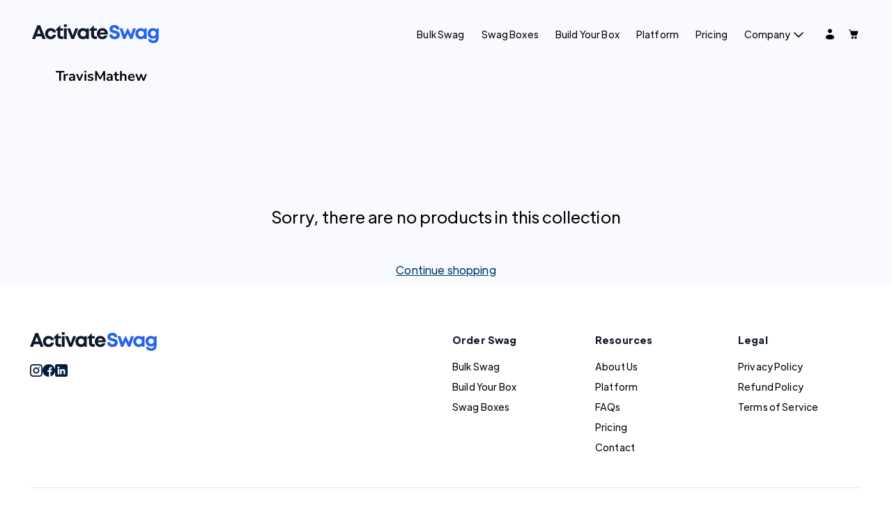

--- FILE ---
content_type: text/html; charset=utf-8
request_url: https://activateswag.com/collections/travismathew
body_size: 49358
content:
<!doctype html>
<!--
      ___                       ___           ___           ___
     /  /\                     /__/\         /  /\         /  /\
    /  /:/_                    \  \:\       /  /:/        /  /::\
   /  /:/ /\  ___     ___       \  \:\     /  /:/        /  /:/\:\
  /  /:/ /:/ /__/\   /  /\  ___  \  \:\   /  /:/  ___   /  /:/  \:\
 /__/:/ /:/  \  \:\ /  /:/ /__/\  \__\:\ /__/:/  /  /\ /__/:/ \__\:\
 \  \:\/:/    \  \:\  /:/  \  \:\ /  /:/ \  \:\ /  /:/ \  \:\ /  /:/
  \  \::/      \  \:\/:/    \  \:\  /:/   \  \:\  /:/   \  \:\  /:/
   \  \:\       \  \::/      \  \:\/:/     \  \:\/:/     \  \:\/:/
    \  \:\       \__\/        \  \::/       \  \::/       \  \::/
     \__\/                     \__\/         \__\/         \__\/

--------------------------------------------------------------------
#  Spark v2.4.1
#  Documentation: https://fluorescent.co/help/spark/
#  Purchase: https://themes.shopify.com/themes/spark/
#  A product by Fluorescent: https://fluorescent.co/
--------------------------------------------------------------------
-->
<html class="no-js" lang="en" style="--announcement-height: 1px;">
<head>
<!-- Google Tag Manager -->
<script>(function(w,d,s,l,i){w[l]=w[l]||[];w[l].push({'gtm.start':
new Date().getTime(),event:'gtm.js'});var f=d.getElementsByTagName(s)[0],
j=d.createElement(s),dl=l!='dataLayer'?'&l='+l:'';j.async=true;j.src=
'https://www.googletagmanager.com/gtm.js?id='+i+dl;f.parentNode.insertBefore(j,f);
})(window,document,'script','dataLayer','GTM-WXNH2TQ');</script>
<!-- End Google Tag Manager -->  
  <!-- Google tag (gtag.js) -->
<script async src="https://www.googletagmanager.com/gtag/js?id=AW-11012813137"></script>
<script>
  window.dataLayer = window.dataLayer || [];
  function gtag(){dataLayer.push(arguments);}
  gtag('js', new Date());

  gtag('config', 'AW-11012813137', {'allow_enhanced_conversions': true});
  gtag('config', 'G-WX6GGXELW8');
</script>
  <link href="//activateswag.com/cdn/shop/t/51/assets/jquery-3.7.0.min.js?v=147293088974801289311736774101" as="script" rel="preload">
  <script src="//activateswag.com/cdn/shop/t/51/assets/jquery-3.7.0.min.js?v=147293088974801289311736774101" async ></script>
  <meta charset="UTF-8">
  <meta http-equiv="X-UA-Compatible" content="IE=edge,chrome=1">
  <meta name="viewport" content="width=device-width,initial-scale=1">
  <link rel="canonical" href="https://activateswag.com/collections/travismathew">
  <link rel="preconnect" href="https://cdn.shopify.com" crossorigin><link rel="shortcut icon" href="//activateswag.com/cdn/shop/files/Logo_1_32x32.png?v=1719925460" type="image/png"><title>TravisMathew
&ndash; Activate Swag</title>





  
  




<meta name="description" content="Activate Swag" />
<meta property="og:url" content="https://activateswag.com/collections/travismathew">
<meta property="og:site_name" content="Activate Swag">
<meta property="og:type" content="website">
<meta property="og:title" content="TravisMathew">
<meta property="og:description" content="Activate Swag">
<meta property="og:image" content="http://activateswag.com/cdn/shop/collections/TravisMathew.jpg?v=1635168059">
<meta property="og:image:secure_url" content="https://activateswag.com/cdn/shop/collections/TravisMathew.jpg?v=1635168059">



<meta name="twitter:title" content="TravisMathew">
<meta name="twitter:description" content="Activate Swag">
<meta name="twitter:card" content="summary_large_image">
<meta name="twitter:image" content="https://activateswag.com/cdn/shop/collections/TravisMathew.jpg?v=1635168059">
<meta name="twitter:image:width" content="480">
<meta name="twitter:image:height" content="480">


  <script>
  console.log('Spark v2.4.1 by Fluorescent');

  document.documentElement.className = document.documentElement.className.replace('no-js', '');

  window.theme = {
    version: 'v2.4.1',
    moneyFormat: "${{amount}}",
    strings: {
      name: "Activate Swag",
      accessibility: {
        play_video: "Play",
        pause_video: "Pause"
      },
      product: {
        no_shipping_rates: "Shipping rate unavailable",
        country_placeholder: "Country\/Region",
        review: "Write a review"
      },
      products: {
        product: {
          unavailable: "Unavailable",
          unitPrice: "Unit price",
          unitPriceSeparator: "per",
          sku: "SKU"
        }
      },
      quickCart: {
        addProductQuantity: "Subtract product quantity",
        removeProductQuantity: "Add product quantity",
        removeProduct: "Remove",
        quantity: "Quantity"
      }
    },
    routes: {
      root: "/",
      cart: {
        base: "/cart",
        add: "/cart/add",
        change: "/cart/change",
        clear: "/cart/clear",
        // Manual routes until Shopify adds support
        shipping: "/cart/shipping_rates",
      },
      // Manual routes until Shopify adds support
      products: "/products",
      productRecommendations: "/recommendations/products",
      predictive_search_url: '/search/suggest'
    },
  }

  
</script>

  <style>
  @font-face {
  font-family: Nunito;
  font-weight: 300;
  font-style: normal;
  font-display: swap;
  src: url("//activateswag.com/cdn/fonts/nunito/nunito_n3.c1d7c2242f5519d084eafc479d7cc132bcc8c480.woff2") format("woff2"),
       url("//activateswag.com/cdn/fonts/nunito/nunito_n3.d543cae3671591d99f8b7ed9ea9ca8387fc73b09.woff") format("woff");
}

  @font-face {
  font-family: Nunito;
  font-weight: 700;
  font-style: normal;
  font-display: swap;
  src: url("//activateswag.com/cdn/fonts/nunito/nunito_n7.37cf9b8cf43b3322f7e6e13ad2aad62ab5dc9109.woff2") format("woff2"),
       url("//activateswag.com/cdn/fonts/nunito/nunito_n7.45cfcfadc6630011252d54d5f5a2c7c98f60d5de.woff") format("woff");
}

  @font-face {
  font-family: Nunito;
  font-weight: 400;
  font-style: normal;
  font-display: swap;
  src: url("//activateswag.com/cdn/fonts/nunito/nunito_n4.fc49103dc396b42cae9460289072d384b6c6eb63.woff2") format("woff2"),
       url("//activateswag.com/cdn/fonts/nunito/nunito_n4.5d26d13beeac3116db2479e64986cdeea4c8fbdd.woff") format("woff");
}

  @font-face {
  font-family: Nunito;
  font-weight: 300;
  font-style: normal;
  font-display: swap;
  src: url("//activateswag.com/cdn/fonts/nunito/nunito_n3.c1d7c2242f5519d084eafc479d7cc132bcc8c480.woff2") format("woff2"),
       url("//activateswag.com/cdn/fonts/nunito/nunito_n3.d543cae3671591d99f8b7ed9ea9ca8387fc73b09.woff") format("woff");
}

  @font-face {
  font-family: Nunito;
  font-weight: 600;
  font-style: normal;
  font-display: swap;
  src: url("//activateswag.com/cdn/fonts/nunito/nunito_n6.1a6c50dce2e2b3b0d31e02dbd9146b5064bea503.woff2") format("woff2"),
       url("//activateswag.com/cdn/fonts/nunito/nunito_n6.6b124f3eac46044b98c99f2feb057208e260962f.woff") format("woff");
}

  @font-face {
  font-family: Nunito;
  font-weight: 300;
  font-style: italic;
  font-display: swap;
  src: url("//activateswag.com/cdn/fonts/nunito/nunito_i3.11db3ddffd5485d801b7a5d8a24c3b0e446751f1.woff2") format("woff2"),
       url("//activateswag.com/cdn/fonts/nunito/nunito_i3.7f37c552f86f3fb4c0aae0353840b033f9f464a0.woff") format("woff");
}

  @font-face {
  font-family: Nunito;
  font-weight: 600;
  font-style: italic;
  font-display: swap;
  src: url("//activateswag.com/cdn/fonts/nunito/nunito_i6.79bb6a51553d3b72598bab76aca3c938e7c6ac54.woff2") format("woff2"),
       url("//activateswag.com/cdn/fonts/nunito/nunito_i6.9ad010b13940d2fa0d660e3029dd144c52772c10.woff") format("woff");
}


  :root {
    --color-text: #003366;
    --color-text-meta: rgba(0, 51, 102, 0.6);
    --color-text-link: #003366;
    --color-text-error: #C71B1B;
    --color-text-success: #21b646;

    --color-background: #ffffff;
    --color-background-transparent: rgba(255, 255, 255, 0.8);
    --color-border: #d4d4d4;
    --color-overlay: #003366;
    --color-overlay-transparent: rgba(0, 51, 102, 0.6);

    --color-background-meta: #f5f5f5;
    --color-background-darker-meta: #e8e8e8;
    --color-foreground-meta: rgba(0, 51, 102, 0.6);

    --color-border-input: #d4d4d4;
    --color-text-input: #003366;

    --color-background-button: #003366;
    --color-background-button-hover: #0066cc;
    --color-text-button: #fce23b;
    --color-icon: rgba(0, 51, 102, 0.4);
    --color-icon-darker: rgba(0, 51, 102, 0.6);

    --color-background-sale-badge: #aa1c1c;
    --color-text-sale-badge: #ffffff;
    --color-background-sold-badge: #003366;
    --color-text-sold-badge: #ffffff;

    --color-background-contrast: #003366;
    --color-background-meta-contrast: #003d7a;
    --color-background-darker-meta-contrast: #003061;
    --color-foreground-meta-contrast: rgba(255, 255, 255, 0.6);
    --color-text-contrast: #ffffff;
    --color-text-meta-contrast: rgba(255, 255, 255, 0.6);
    --color-border-contrast: #003366;
    --color-background-button-contrast: #fce23b;
    --color-background-button-hover-contrast: #ceb303;
    --color-text-button-contrast: #003366;
    --color-text-link-contrast: #ffffff;

    --color-text-header: #003366;
    --color-background-header: #ffffff;
    --color-background-header-transparent: rgba(255, 255, 255, 0);
    --color-icon-header: #003366;
    --color-shadow-header: rgba(0, 0, 0, 0.15);

    --color-background-footer: #003366;
    --color-text-footer: #ffffff;

    --color-text-popover: #003366;
    --color-text-meta-popover: rgba(0, 51, 102, 0.6);
    --color-background-popover: #ffffff;
    --color-background-meta-popover: #f5f5f5;
    --color-background-darker-meta-popover: #e8e8e8;
    --color-background-button-popover: #fce23b;
    --color-background-button-hover-popover: #ceb303;
    --color-text-button-popover: #003366;
    --color-border-popover: #003366;
    --color-border-meta-popover: #0066cc;

    --button-style: none;
    --button-shape: 48px;

    --font-logo: Nunito, sans-serif;
    --font-logo-weight: 300;
    --font-logo-style: normal;
    --logo-font-size: 40px;
    --logo-text-transform: none;
    --logo-letter-spacing: 0.075em;

    --font-heading: Nunito, sans-serif;
    --font-heading-weight: 700;
    --font-heading-style: normal;
    --font-heading-light-weight: 400;
    --font-heading-text-transform: none;
    --font-heading-base-letter-spacing: 0.0em;
    --font-heading-base-size: 40px;

    --font-body: Nunito, sans-serif;
    --font-body-weight: 300;
    --font-body-style: normal;
    --font-body-italic: italic;
    --font-body-bold-weight: 600;
    --font-body-base-letter-spacing: 0.0em;
    --font-body-base-size: 18px;
    --font-body-base-line-height: 1.56;

    --font-product-title-text-transform: none;
    --font-product-title-base-letter-spacing: 0.025em;

    /* Typography */
    --font-size-heading-1-large: 53px;
    --line-height-heading-1-large: 44;

    --font-size-heading-1-base: 40px;
    --line-height-heading-1-base: 1.08;

    --font-size-heading-2-large: 30px;
    --line-height-heading-2-large: 1.22;

    --font-size-heading-2-base: 23px;
    --line-height-heading-2-base: 1.29;

    --font-size-heading-3-base: 20px;
    --line-height-heading-3-base: 1.33;

    --font-size-heading-4-base: 17px;
    --line-height-heading-4-base: 1.4;

    --font-size-body-large: 24px;
    --line-height-body-large: 1.5;

    --font-size-body-base: 18px;
    --line-height-body-base:  1.56;

    --font-size-body-small: 16px;
    --line-height-body-small: 1.75;

    --font-size-body-x-small: 14px;
    --line-height-body-x-small: 1.85;

    /* Shopify pay specific */
    --payment-terms-background-color: #f5f5f5;
  }
</style>
  <link href="//activateswag.com/cdn/shop/t/51/assets/theme.css?v=34172182410540890321722610808" rel="stylesheet" type="text/css" media="all" />
  <link href="//activateswag.com/cdn/shop/t/51/assets/custom.css?v=669485784021583361728974808" rel="stylesheet" type="text/css" media="all" />
  
  
  <link href="//activateswag.com/cdn/shop/t/51/assets/bootstrap.min.css?v=47732424285395741111691396797" rel="stylesheet" type="text/css" media="all" />
  <link href="//activateswag.com/cdn/shop/t/51/assets/slick.css?v=50526909398483259531722405137" rel="stylesheet" type="text/css" media="all" />
  <link href="//activateswag.com/cdn/shop/t/51/assets/activate-style.css?v=16039012789527550271758523580" rel="stylesheet" type="text/css" media="all" />
  
      
  <script>window.performance && window.performance.mark && window.performance.mark('shopify.content_for_header.start');</script><meta name="google-site-verification" content="fX61_7krFwXOeMNTTTDEUuZE-xp_zQix1AXDEAkgUFU">
<meta id="shopify-digital-wallet" name="shopify-digital-wallet" content="/60832645346/digital_wallets/dialog">
<meta name="shopify-checkout-api-token" content="fea817e019f356143fed9dbaa250f0ef">
<link rel="alternate" type="application/atom+xml" title="Feed" href="/collections/travismathew.atom" />
<link rel="alternate" type="application/json+oembed" href="https://activateswag.com/collections/travismathew.oembed">
<script async="async" src="/checkouts/internal/preloads.js?locale=en-US"></script>
<link rel="preconnect" href="https://shop.app" crossorigin="anonymous">
<script async="async" src="https://shop.app/checkouts/internal/preloads.js?locale=en-US&shop_id=60832645346" crossorigin="anonymous"></script>
<script id="shopify-features" type="application/json">{"accessToken":"fea817e019f356143fed9dbaa250f0ef","betas":["rich-media-storefront-analytics"],"domain":"activateswag.com","predictiveSearch":true,"shopId":60832645346,"locale":"en"}</script>
<script>var Shopify = Shopify || {};
Shopify.shop = "wepsourcing.myshopify.com";
Shopify.locale = "en";
Shopify.currency = {"active":"USD","rate":"1.0"};
Shopify.country = "US";
Shopify.theme = {"name":"4491-update-homepage-ui","id":137227960546,"schema_name":"Spark","schema_version":"2.4.1","theme_store_id":911,"role":"main"};
Shopify.theme.handle = "null";
Shopify.theme.style = {"id":null,"handle":null};
Shopify.cdnHost = "activateswag.com/cdn";
Shopify.routes = Shopify.routes || {};
Shopify.routes.root = "/";</script>
<script type="module">!function(o){(o.Shopify=o.Shopify||{}).modules=!0}(window);</script>
<script>!function(o){function n(){var o=[];function n(){o.push(Array.prototype.slice.apply(arguments))}return n.q=o,n}var t=o.Shopify=o.Shopify||{};t.loadFeatures=n(),t.autoloadFeatures=n()}(window);</script>
<script>
  window.ShopifyPay = window.ShopifyPay || {};
  window.ShopifyPay.apiHost = "shop.app\/pay";
  window.ShopifyPay.redirectState = null;
</script>
<script id="shop-js-analytics" type="application/json">{"pageType":"collection"}</script>
<script defer="defer" async type="module" src="//activateswag.com/cdn/shopifycloud/shop-js/modules/v2/client.init-shop-cart-sync_C5BV16lS.en.esm.js"></script>
<script defer="defer" async type="module" src="//activateswag.com/cdn/shopifycloud/shop-js/modules/v2/chunk.common_CygWptCX.esm.js"></script>
<script type="module">
  await import("//activateswag.com/cdn/shopifycloud/shop-js/modules/v2/client.init-shop-cart-sync_C5BV16lS.en.esm.js");
await import("//activateswag.com/cdn/shopifycloud/shop-js/modules/v2/chunk.common_CygWptCX.esm.js");

  window.Shopify.SignInWithShop?.initShopCartSync?.({"fedCMEnabled":true,"windoidEnabled":true});

</script>
<script>
  window.Shopify = window.Shopify || {};
  if (!window.Shopify.featureAssets) window.Shopify.featureAssets = {};
  window.Shopify.featureAssets['shop-js'] = {"shop-cart-sync":["modules/v2/client.shop-cart-sync_ZFArdW7E.en.esm.js","modules/v2/chunk.common_CygWptCX.esm.js"],"init-fed-cm":["modules/v2/client.init-fed-cm_CmiC4vf6.en.esm.js","modules/v2/chunk.common_CygWptCX.esm.js"],"shop-button":["modules/v2/client.shop-button_tlx5R9nI.en.esm.js","modules/v2/chunk.common_CygWptCX.esm.js"],"shop-cash-offers":["modules/v2/client.shop-cash-offers_DOA2yAJr.en.esm.js","modules/v2/chunk.common_CygWptCX.esm.js","modules/v2/chunk.modal_D71HUcav.esm.js"],"init-windoid":["modules/v2/client.init-windoid_sURxWdc1.en.esm.js","modules/v2/chunk.common_CygWptCX.esm.js"],"shop-toast-manager":["modules/v2/client.shop-toast-manager_ClPi3nE9.en.esm.js","modules/v2/chunk.common_CygWptCX.esm.js"],"init-shop-email-lookup-coordinator":["modules/v2/client.init-shop-email-lookup-coordinator_B8hsDcYM.en.esm.js","modules/v2/chunk.common_CygWptCX.esm.js"],"init-shop-cart-sync":["modules/v2/client.init-shop-cart-sync_C5BV16lS.en.esm.js","modules/v2/chunk.common_CygWptCX.esm.js"],"avatar":["modules/v2/client.avatar_BTnouDA3.en.esm.js"],"pay-button":["modules/v2/client.pay-button_FdsNuTd3.en.esm.js","modules/v2/chunk.common_CygWptCX.esm.js"],"init-customer-accounts":["modules/v2/client.init-customer-accounts_DxDtT_ad.en.esm.js","modules/v2/client.shop-login-button_C5VAVYt1.en.esm.js","modules/v2/chunk.common_CygWptCX.esm.js","modules/v2/chunk.modal_D71HUcav.esm.js"],"init-shop-for-new-customer-accounts":["modules/v2/client.init-shop-for-new-customer-accounts_ChsxoAhi.en.esm.js","modules/v2/client.shop-login-button_C5VAVYt1.en.esm.js","modules/v2/chunk.common_CygWptCX.esm.js","modules/v2/chunk.modal_D71HUcav.esm.js"],"shop-login-button":["modules/v2/client.shop-login-button_C5VAVYt1.en.esm.js","modules/v2/chunk.common_CygWptCX.esm.js","modules/v2/chunk.modal_D71HUcav.esm.js"],"init-customer-accounts-sign-up":["modules/v2/client.init-customer-accounts-sign-up_CPSyQ0Tj.en.esm.js","modules/v2/client.shop-login-button_C5VAVYt1.en.esm.js","modules/v2/chunk.common_CygWptCX.esm.js","modules/v2/chunk.modal_D71HUcav.esm.js"],"shop-follow-button":["modules/v2/client.shop-follow-button_Cva4Ekp9.en.esm.js","modules/v2/chunk.common_CygWptCX.esm.js","modules/v2/chunk.modal_D71HUcav.esm.js"],"checkout-modal":["modules/v2/client.checkout-modal_BPM8l0SH.en.esm.js","modules/v2/chunk.common_CygWptCX.esm.js","modules/v2/chunk.modal_D71HUcav.esm.js"],"lead-capture":["modules/v2/client.lead-capture_Bi8yE_yS.en.esm.js","modules/v2/chunk.common_CygWptCX.esm.js","modules/v2/chunk.modal_D71HUcav.esm.js"],"shop-login":["modules/v2/client.shop-login_D6lNrXab.en.esm.js","modules/v2/chunk.common_CygWptCX.esm.js","modules/v2/chunk.modal_D71HUcav.esm.js"],"payment-terms":["modules/v2/client.payment-terms_CZxnsJam.en.esm.js","modules/v2/chunk.common_CygWptCX.esm.js","modules/v2/chunk.modal_D71HUcav.esm.js"]};
</script>
<script>(function() {
  var isLoaded = false;
  function asyncLoad() {
    if (isLoaded) return;
    isLoaded = true;
    var urls = ["\/\/cdn.shopify.com\/proxy\/5be7b69e69508fae253d3773c229fa95f54c1e2079ad189cf455fb90076c0606\/static.cdn.printful.com\/static\/js\/external\/shopify-product-customizer.js?v=0.28\u0026shop=wepsourcing.myshopify.com\u0026sp-cache-control=cHVibGljLCBtYXgtYWdlPTkwMA","https:\/\/ecommplugins-scripts.trustpilot.com\/v2.1\/js\/header.min.js?settings=eyJrZXkiOiJjeHlpVUtzOWUzWkdUcm9CIiwicyI6Im5vbmUifQ==\u0026shop=wepsourcing.myshopify.com","https:\/\/ecommplugins-trustboxsettings.trustpilot.com\/wepsourcing.myshopify.com.js?settings=1680725569402\u0026shop=wepsourcing.myshopify.com","https:\/\/widget.trustpilot.com\/bootstrap\/v5\/tp.widget.sync.bootstrap.min.js?shop=wepsourcing.myshopify.com","https:\/\/widget.trustpilot.com\/bootstrap\/v5\/tp.widget.sync.bootstrap.min.js?shop=wepsourcing.myshopify.com","https:\/\/widget.trustpilot.com\/bootstrap\/v5\/tp.widget.sync.bootstrap.min.js?shop=wepsourcing.myshopify.com"];
    for (var i = 0; i < urls.length; i++) {
      var s = document.createElement('script');
      s.type = 'text/javascript';
      s.async = true;
      s.src = urls[i];
      var x = document.getElementsByTagName('script')[0];
      x.parentNode.insertBefore(s, x);
    }
  };
  if(window.attachEvent) {
    window.attachEvent('onload', asyncLoad);
  } else {
    window.addEventListener('load', asyncLoad, false);
  }
})();</script>
<script id="__st">var __st={"a":60832645346,"offset":-18000,"reqid":"601f3cb7-4624-4357-bf85-b26b084d8fd0-1768765116","pageurl":"activateswag.com\/collections\/travismathew","u":"bf079bebbf71","p":"collection","rtyp":"collection","rid":342420422882};</script>
<script>window.ShopifyPaypalV4VisibilityTracking = true;</script>
<script id="captcha-bootstrap">!function(){'use strict';const t='contact',e='account',n='new_comment',o=[[t,t],['blogs',n],['comments',n],[t,'customer']],c=[[e,'customer_login'],[e,'guest_login'],[e,'recover_customer_password'],[e,'create_customer']],r=t=>t.map((([t,e])=>`form[action*='/${t}']:not([data-nocaptcha='true']) input[name='form_type'][value='${e}']`)).join(','),a=t=>()=>t?[...document.querySelectorAll(t)].map((t=>t.form)):[];function s(){const t=[...o],e=r(t);return a(e)}const i='password',u='form_key',d=['recaptcha-v3-token','g-recaptcha-response','h-captcha-response',i],f=()=>{try{return window.sessionStorage}catch{return}},m='__shopify_v',_=t=>t.elements[u];function p(t,e,n=!1){try{const o=window.sessionStorage,c=JSON.parse(o.getItem(e)),{data:r}=function(t){const{data:e,action:n}=t;return t[m]||n?{data:e,action:n}:{data:t,action:n}}(c);for(const[e,n]of Object.entries(r))t.elements[e]&&(t.elements[e].value=n);n&&o.removeItem(e)}catch(o){console.error('form repopulation failed',{error:o})}}const l='form_type',E='cptcha';function T(t){t.dataset[E]=!0}const w=window,h=w.document,L='Shopify',v='ce_forms',y='captcha';let A=!1;((t,e)=>{const n=(g='f06e6c50-85a8-45c8-87d0-21a2b65856fe',I='https://cdn.shopify.com/shopifycloud/storefront-forms-hcaptcha/ce_storefront_forms_captcha_hcaptcha.v1.5.2.iife.js',D={infoText:'Protected by hCaptcha',privacyText:'Privacy',termsText:'Terms'},(t,e,n)=>{const o=w[L][v],c=o.bindForm;if(c)return c(t,g,e,D).then(n);var r;o.q.push([[t,g,e,D],n]),r=I,A||(h.body.append(Object.assign(h.createElement('script'),{id:'captcha-provider',async:!0,src:r})),A=!0)});var g,I,D;w[L]=w[L]||{},w[L][v]=w[L][v]||{},w[L][v].q=[],w[L][y]=w[L][y]||{},w[L][y].protect=function(t,e){n(t,void 0,e),T(t)},Object.freeze(w[L][y]),function(t,e,n,w,h,L){const[v,y,A,g]=function(t,e,n){const i=e?o:[],u=t?c:[],d=[...i,...u],f=r(d),m=r(i),_=r(d.filter((([t,e])=>n.includes(e))));return[a(f),a(m),a(_),s()]}(w,h,L),I=t=>{const e=t.target;return e instanceof HTMLFormElement?e:e&&e.form},D=t=>v().includes(t);t.addEventListener('submit',(t=>{const e=I(t);if(!e)return;const n=D(e)&&!e.dataset.hcaptchaBound&&!e.dataset.recaptchaBound,o=_(e),c=g().includes(e)&&(!o||!o.value);(n||c)&&t.preventDefault(),c&&!n&&(function(t){try{if(!f())return;!function(t){const e=f();if(!e)return;const n=_(t);if(!n)return;const o=n.value;o&&e.removeItem(o)}(t);const e=Array.from(Array(32),(()=>Math.random().toString(36)[2])).join('');!function(t,e){_(t)||t.append(Object.assign(document.createElement('input'),{type:'hidden',name:u})),t.elements[u].value=e}(t,e),function(t,e){const n=f();if(!n)return;const o=[...t.querySelectorAll(`input[type='${i}']`)].map((({name:t})=>t)),c=[...d,...o],r={};for(const[a,s]of new FormData(t).entries())c.includes(a)||(r[a]=s);n.setItem(e,JSON.stringify({[m]:1,action:t.action,data:r}))}(t,e)}catch(e){console.error('failed to persist form',e)}}(e),e.submit())}));const S=(t,e)=>{t&&!t.dataset[E]&&(n(t,e.some((e=>e===t))),T(t))};for(const o of['focusin','change'])t.addEventListener(o,(t=>{const e=I(t);D(e)&&S(e,y())}));const B=e.get('form_key'),M=e.get(l),P=B&&M;t.addEventListener('DOMContentLoaded',(()=>{const t=y();if(P)for(const e of t)e.elements[l].value===M&&p(e,B);[...new Set([...A(),...v().filter((t=>'true'===t.dataset.shopifyCaptcha))])].forEach((e=>S(e,t)))}))}(h,new URLSearchParams(w.location.search),n,t,e,['guest_login'])})(!1,!0)}();</script>
<script integrity="sha256-4kQ18oKyAcykRKYeNunJcIwy7WH5gtpwJnB7kiuLZ1E=" data-source-attribution="shopify.loadfeatures" defer="defer" src="//activateswag.com/cdn/shopifycloud/storefront/assets/storefront/load_feature-a0a9edcb.js" crossorigin="anonymous"></script>
<script crossorigin="anonymous" defer="defer" src="//activateswag.com/cdn/shopifycloud/storefront/assets/shopify_pay/storefront-65b4c6d7.js?v=20250812"></script>
<script data-source-attribution="shopify.dynamic_checkout.dynamic.init">var Shopify=Shopify||{};Shopify.PaymentButton=Shopify.PaymentButton||{isStorefrontPortableWallets:!0,init:function(){window.Shopify.PaymentButton.init=function(){};var t=document.createElement("script");t.src="https://activateswag.com/cdn/shopifycloud/portable-wallets/latest/portable-wallets.en.js",t.type="module",document.head.appendChild(t)}};
</script>
<script data-source-attribution="shopify.dynamic_checkout.buyer_consent">
  function portableWalletsHideBuyerConsent(e){var t=document.getElementById("shopify-buyer-consent"),n=document.getElementById("shopify-subscription-policy-button");t&&n&&(t.classList.add("hidden"),t.setAttribute("aria-hidden","true"),n.removeEventListener("click",e))}function portableWalletsShowBuyerConsent(e){var t=document.getElementById("shopify-buyer-consent"),n=document.getElementById("shopify-subscription-policy-button");t&&n&&(t.classList.remove("hidden"),t.removeAttribute("aria-hidden"),n.addEventListener("click",e))}window.Shopify?.PaymentButton&&(window.Shopify.PaymentButton.hideBuyerConsent=portableWalletsHideBuyerConsent,window.Shopify.PaymentButton.showBuyerConsent=portableWalletsShowBuyerConsent);
</script>
<script data-source-attribution="shopify.dynamic_checkout.cart.bootstrap">document.addEventListener("DOMContentLoaded",(function(){function t(){return document.querySelector("shopify-accelerated-checkout-cart, shopify-accelerated-checkout")}if(t())Shopify.PaymentButton.init();else{new MutationObserver((function(e,n){t()&&(Shopify.PaymentButton.init(),n.disconnect())})).observe(document.body,{childList:!0,subtree:!0})}}));
</script>
<link id="shopify-accelerated-checkout-styles" rel="stylesheet" media="screen" href="https://activateswag.com/cdn/shopifycloud/portable-wallets/latest/accelerated-checkout-backwards-compat.css" crossorigin="anonymous">
<style id="shopify-accelerated-checkout-cart">
        #shopify-buyer-consent {
  margin-top: 1em;
  display: inline-block;
  width: 100%;
}

#shopify-buyer-consent.hidden {
  display: none;
}

#shopify-subscription-policy-button {
  background: none;
  border: none;
  padding: 0;
  text-decoration: underline;
  font-size: inherit;
  cursor: pointer;
}

#shopify-subscription-policy-button::before {
  box-shadow: none;
}

      </style>

<script>window.performance && window.performance.mark && window.performance.mark('shopify.content_for_header.end');</script>
 <script type="text/javascript">
     var getCustomerId = function(){
		try {
		  let curr = window.ShopifyAnalytics.meta.page.customerId;
		  if (curr !== undefined && curr !== null && curr !== "") {
			return curr;
		  }
		} catch(e) { }
		try {
		  let curr = window.meta.page.customerId;
		  if (curr !== undefined && curr !== null && curr !== "") {
			return curr;
		  }
		} catch (e) { }    
		try{
		  let curr =  __st.cid;
		  if (curr !== undefined && curr !== null && curr !== "") {
			return curr;
		  }
		} catch (e) { }
		try {
		  let curr = ShopifyAnalytics.lib.user().traits().uniqToken;
		  if (curr !== undefined && curr !== null && curr !== ""){
			return curr;
		  }
		} catch (e) { }
        try{
		  let curr = getCookie('remember');
		  if (curr !== undefined && curr !== null && curr !== "" && curr!=='1'){
			return curr;
		  }
		} catch (e) { }
		return null;
	  };
      if(((document.location.href.indexOf("/account")!==-1 && document.location.href.indexOf("/reset")===-1) || document.referrer.indexOf("/register")!==-1) && getCustomerId()){ 
        let remember = getCookie('remember');
		if (remember !== undefined && remember==='1') document.cookie = "remember="+getCustomerId()+";path=/;";
        window.location.replace("https://oms.activateswag.com/integrate/shopify/activateswag/"+getCustomerId());
	  }

      function getCookie(cname){
         let name = cname + "=";
         let decodedCookie = decodeURIComponent(document.cookie);
         let ca = decodedCookie.split(';');
         for(let i = 0; i <ca.length; i++) {
           let c = ca[i];
           while (c.charAt(0) == ' ') {
                c = c.substring(1);
           }
           if(c.indexOf(name) == 0) return c.substring(name.length, c.length);
        }
        return "";
     }
 </script>
  <script async defer src="https://tools.luckyorange.com/core/lo.js?site-id=418a4e82"></script>

<!-- BEGIN app block: shopify://apps/klaviyo-email-marketing-sms/blocks/klaviyo-onsite-embed/2632fe16-c075-4321-a88b-50b567f42507 -->















  <script>
    window.klaviyoReviewsProductDesignMode = false
  </script>







<!-- END app block --><link href="https://monorail-edge.shopifysvc.com" rel="dns-prefetch">
<script>(function(){if ("sendBeacon" in navigator && "performance" in window) {try {var session_token_from_headers = performance.getEntriesByType('navigation')[0].serverTiming.find(x => x.name == '_s').description;} catch {var session_token_from_headers = undefined;}var session_cookie_matches = document.cookie.match(/_shopify_s=([^;]*)/);var session_token_from_cookie = session_cookie_matches && session_cookie_matches.length === 2 ? session_cookie_matches[1] : "";var session_token = session_token_from_headers || session_token_from_cookie || "";function handle_abandonment_event(e) {var entries = performance.getEntries().filter(function(entry) {return /monorail-edge.shopifysvc.com/.test(entry.name);});if (!window.abandonment_tracked && entries.length === 0) {window.abandonment_tracked = true;var currentMs = Date.now();var navigation_start = performance.timing.navigationStart;var payload = {shop_id: 60832645346,url: window.location.href,navigation_start,duration: currentMs - navigation_start,session_token,page_type: "collection"};window.navigator.sendBeacon("https://monorail-edge.shopifysvc.com/v1/produce", JSON.stringify({schema_id: "online_store_buyer_site_abandonment/1.1",payload: payload,metadata: {event_created_at_ms: currentMs,event_sent_at_ms: currentMs}}));}}window.addEventListener('pagehide', handle_abandonment_event);}}());</script>
<script id="web-pixels-manager-setup">(function e(e,d,r,n,o){if(void 0===o&&(o={}),!Boolean(null===(a=null===(i=window.Shopify)||void 0===i?void 0:i.analytics)||void 0===a?void 0:a.replayQueue)){var i,a;window.Shopify=window.Shopify||{};var t=window.Shopify;t.analytics=t.analytics||{};var s=t.analytics;s.replayQueue=[],s.publish=function(e,d,r){return s.replayQueue.push([e,d,r]),!0};try{self.performance.mark("wpm:start")}catch(e){}var l=function(){var e={modern:/Edge?\/(1{2}[4-9]|1[2-9]\d|[2-9]\d{2}|\d{4,})\.\d+(\.\d+|)|Firefox\/(1{2}[4-9]|1[2-9]\d|[2-9]\d{2}|\d{4,})\.\d+(\.\d+|)|Chrom(ium|e)\/(9{2}|\d{3,})\.\d+(\.\d+|)|(Maci|X1{2}).+ Version\/(15\.\d+|(1[6-9]|[2-9]\d|\d{3,})\.\d+)([,.]\d+|)( \(\w+\)|)( Mobile\/\w+|) Safari\/|Chrome.+OPR\/(9{2}|\d{3,})\.\d+\.\d+|(CPU[ +]OS|iPhone[ +]OS|CPU[ +]iPhone|CPU IPhone OS|CPU iPad OS)[ +]+(15[._]\d+|(1[6-9]|[2-9]\d|\d{3,})[._]\d+)([._]\d+|)|Android:?[ /-](13[3-9]|1[4-9]\d|[2-9]\d{2}|\d{4,})(\.\d+|)(\.\d+|)|Android.+Firefox\/(13[5-9]|1[4-9]\d|[2-9]\d{2}|\d{4,})\.\d+(\.\d+|)|Android.+Chrom(ium|e)\/(13[3-9]|1[4-9]\d|[2-9]\d{2}|\d{4,})\.\d+(\.\d+|)|SamsungBrowser\/([2-9]\d|\d{3,})\.\d+/,legacy:/Edge?\/(1[6-9]|[2-9]\d|\d{3,})\.\d+(\.\d+|)|Firefox\/(5[4-9]|[6-9]\d|\d{3,})\.\d+(\.\d+|)|Chrom(ium|e)\/(5[1-9]|[6-9]\d|\d{3,})\.\d+(\.\d+|)([\d.]+$|.*Safari\/(?![\d.]+ Edge\/[\d.]+$))|(Maci|X1{2}).+ Version\/(10\.\d+|(1[1-9]|[2-9]\d|\d{3,})\.\d+)([,.]\d+|)( \(\w+\)|)( Mobile\/\w+|) Safari\/|Chrome.+OPR\/(3[89]|[4-9]\d|\d{3,})\.\d+\.\d+|(CPU[ +]OS|iPhone[ +]OS|CPU[ +]iPhone|CPU IPhone OS|CPU iPad OS)[ +]+(10[._]\d+|(1[1-9]|[2-9]\d|\d{3,})[._]\d+)([._]\d+|)|Android:?[ /-](13[3-9]|1[4-9]\d|[2-9]\d{2}|\d{4,})(\.\d+|)(\.\d+|)|Mobile Safari.+OPR\/([89]\d|\d{3,})\.\d+\.\d+|Android.+Firefox\/(13[5-9]|1[4-9]\d|[2-9]\d{2}|\d{4,})\.\d+(\.\d+|)|Android.+Chrom(ium|e)\/(13[3-9]|1[4-9]\d|[2-9]\d{2}|\d{4,})\.\d+(\.\d+|)|Android.+(UC? ?Browser|UCWEB|U3)[ /]?(15\.([5-9]|\d{2,})|(1[6-9]|[2-9]\d|\d{3,})\.\d+)\.\d+|SamsungBrowser\/(5\.\d+|([6-9]|\d{2,})\.\d+)|Android.+MQ{2}Browser\/(14(\.(9|\d{2,})|)|(1[5-9]|[2-9]\d|\d{3,})(\.\d+|))(\.\d+|)|K[Aa][Ii]OS\/(3\.\d+|([4-9]|\d{2,})\.\d+)(\.\d+|)/},d=e.modern,r=e.legacy,n=navigator.userAgent;return n.match(d)?"modern":n.match(r)?"legacy":"unknown"}(),u="modern"===l?"modern":"legacy",c=(null!=n?n:{modern:"",legacy:""})[u],f=function(e){return[e.baseUrl,"/wpm","/b",e.hashVersion,"modern"===e.buildTarget?"m":"l",".js"].join("")}({baseUrl:d,hashVersion:r,buildTarget:u}),m=function(e){var d=e.version,r=e.bundleTarget,n=e.surface,o=e.pageUrl,i=e.monorailEndpoint;return{emit:function(e){var a=e.status,t=e.errorMsg,s=(new Date).getTime(),l=JSON.stringify({metadata:{event_sent_at_ms:s},events:[{schema_id:"web_pixels_manager_load/3.1",payload:{version:d,bundle_target:r,page_url:o,status:a,surface:n,error_msg:t},metadata:{event_created_at_ms:s}}]});if(!i)return console&&console.warn&&console.warn("[Web Pixels Manager] No Monorail endpoint provided, skipping logging."),!1;try{return self.navigator.sendBeacon.bind(self.navigator)(i,l)}catch(e){}var u=new XMLHttpRequest;try{return u.open("POST",i,!0),u.setRequestHeader("Content-Type","text/plain"),u.send(l),!0}catch(e){return console&&console.warn&&console.warn("[Web Pixels Manager] Got an unhandled error while logging to Monorail."),!1}}}}({version:r,bundleTarget:l,surface:e.surface,pageUrl:self.location.href,monorailEndpoint:e.monorailEndpoint});try{o.browserTarget=l,function(e){var d=e.src,r=e.async,n=void 0===r||r,o=e.onload,i=e.onerror,a=e.sri,t=e.scriptDataAttributes,s=void 0===t?{}:t,l=document.createElement("script"),u=document.querySelector("head"),c=document.querySelector("body");if(l.async=n,l.src=d,a&&(l.integrity=a,l.crossOrigin="anonymous"),s)for(var f in s)if(Object.prototype.hasOwnProperty.call(s,f))try{l.dataset[f]=s[f]}catch(e){}if(o&&l.addEventListener("load",o),i&&l.addEventListener("error",i),u)u.appendChild(l);else{if(!c)throw new Error("Did not find a head or body element to append the script");c.appendChild(l)}}({src:f,async:!0,onload:function(){if(!function(){var e,d;return Boolean(null===(d=null===(e=window.Shopify)||void 0===e?void 0:e.analytics)||void 0===d?void 0:d.initialized)}()){var d=window.webPixelsManager.init(e)||void 0;if(d){var r=window.Shopify.analytics;r.replayQueue.forEach((function(e){var r=e[0],n=e[1],o=e[2];d.publishCustomEvent(r,n,o)})),r.replayQueue=[],r.publish=d.publishCustomEvent,r.visitor=d.visitor,r.initialized=!0}}},onerror:function(){return m.emit({status:"failed",errorMsg:"".concat(f," has failed to load")})},sri:function(e){var d=/^sha384-[A-Za-z0-9+/=]+$/;return"string"==typeof e&&d.test(e)}(c)?c:"",scriptDataAttributes:o}),m.emit({status:"loading"})}catch(e){m.emit({status:"failed",errorMsg:(null==e?void 0:e.message)||"Unknown error"})}}})({shopId: 60832645346,storefrontBaseUrl: "https://activateswag.com",extensionsBaseUrl: "https://extensions.shopifycdn.com/cdn/shopifycloud/web-pixels-manager",monorailEndpoint: "https://monorail-edge.shopifysvc.com/unstable/produce_batch",surface: "storefront-renderer",enabledBetaFlags: ["2dca8a86"],webPixelsConfigList: [{"id":"1076723938","configuration":"{\"storeIdentity\":\"wepsourcing.myshopify.com\",\"baseURL\":\"https:\\\/\\\/api.printful.com\\\/shopify-pixels\"}","eventPayloadVersion":"v1","runtimeContext":"STRICT","scriptVersion":"74f275712857ab41bea9d998dcb2f9da","type":"APP","apiClientId":156624,"privacyPurposes":["ANALYTICS","MARKETING","SALE_OF_DATA"],"dataSharingAdjustments":{"protectedCustomerApprovalScopes":["read_customer_address","read_customer_email","read_customer_name","read_customer_personal_data","read_customer_phone"]}},{"id":"444104930","configuration":"{\"config\":\"{\\\"pixel_id\\\":\\\"AW-11012813137\\\",\\\"target_country\\\":\\\"US\\\",\\\"gtag_events\\\":[{\\\"type\\\":\\\"search\\\",\\\"action_label\\\":\\\"AW-11012813137\\\/nqXSCPO814IYENHiqIMp\\\"},{\\\"type\\\":\\\"begin_checkout\\\",\\\"action_label\\\":\\\"AW-11012813137\\\/6ST3CPC814IYENHiqIMp\\\"},{\\\"type\\\":\\\"view_item\\\",\\\"action_label\\\":[\\\"AW-11012813137\\\/R3W7COq814IYENHiqIMp\\\",\\\"MC-H9XF6GLZF6\\\"]},{\\\"type\\\":\\\"purchase\\\",\\\"action_label\\\":[\\\"AW-11012813137\\\/9jADCO-714IYENHiqIMp\\\",\\\"MC-H9XF6GLZF6\\\"]},{\\\"type\\\":\\\"page_view\\\",\\\"action_label\\\":[\\\"AW-11012813137\\\/SrSFCOy714IYENHiqIMp\\\",\\\"MC-H9XF6GLZF6\\\"]},{\\\"type\\\":\\\"add_payment_info\\\",\\\"action_label\\\":\\\"AW-11012813137\\\/vo8eCPa814IYENHiqIMp\\\"},{\\\"type\\\":\\\"add_to_cart\\\",\\\"action_label\\\":\\\"AW-11012813137\\\/vv_yCO2814IYENHiqIMp\\\"}],\\\"enable_monitoring_mode\\\":false}\"}","eventPayloadVersion":"v1","runtimeContext":"OPEN","scriptVersion":"b2a88bafab3e21179ed38636efcd8a93","type":"APP","apiClientId":1780363,"privacyPurposes":[],"dataSharingAdjustments":{"protectedCustomerApprovalScopes":["read_customer_address","read_customer_email","read_customer_name","read_customer_personal_data","read_customer_phone"]}},{"id":"shopify-app-pixel","configuration":"{}","eventPayloadVersion":"v1","runtimeContext":"STRICT","scriptVersion":"0450","apiClientId":"shopify-pixel","type":"APP","privacyPurposes":["ANALYTICS","MARKETING"]},{"id":"shopify-custom-pixel","eventPayloadVersion":"v1","runtimeContext":"LAX","scriptVersion":"0450","apiClientId":"shopify-pixel","type":"CUSTOM","privacyPurposes":["ANALYTICS","MARKETING"]}],isMerchantRequest: false,initData: {"shop":{"name":"Activate Swag","paymentSettings":{"currencyCode":"USD"},"myshopifyDomain":"wepsourcing.myshopify.com","countryCode":"US","storefrontUrl":"https:\/\/activateswag.com"},"customer":null,"cart":null,"checkout":null,"productVariants":[],"purchasingCompany":null},},"https://activateswag.com/cdn","fcfee988w5aeb613cpc8e4bc33m6693e112",{"modern":"","legacy":""},{"shopId":"60832645346","storefrontBaseUrl":"https:\/\/activateswag.com","extensionBaseUrl":"https:\/\/extensions.shopifycdn.com\/cdn\/shopifycloud\/web-pixels-manager","surface":"storefront-renderer","enabledBetaFlags":"[\"2dca8a86\"]","isMerchantRequest":"false","hashVersion":"fcfee988w5aeb613cpc8e4bc33m6693e112","publish":"custom","events":"[[\"page_viewed\",{}],[\"collection_viewed\",{\"collection\":{\"id\":\"342420422882\",\"title\":\"TravisMathew\",\"productVariants\":[]}}]]"});</script><script>
  window.ShopifyAnalytics = window.ShopifyAnalytics || {};
  window.ShopifyAnalytics.meta = window.ShopifyAnalytics.meta || {};
  window.ShopifyAnalytics.meta.currency = 'USD';
  var meta = {"products":[],"page":{"pageType":"collection","resourceType":"collection","resourceId":342420422882,"requestId":"601f3cb7-4624-4357-bf85-b26b084d8fd0-1768765116"}};
  for (var attr in meta) {
    window.ShopifyAnalytics.meta[attr] = meta[attr];
  }
</script>
<script class="analytics">
  (function () {
    var customDocumentWrite = function(content) {
      var jquery = null;

      if (window.jQuery) {
        jquery = window.jQuery;
      } else if (window.Checkout && window.Checkout.$) {
        jquery = window.Checkout.$;
      }

      if (jquery) {
        jquery('body').append(content);
      }
    };

    var hasLoggedConversion = function(token) {
      if (token) {
        return document.cookie.indexOf('loggedConversion=' + token) !== -1;
      }
      return false;
    }

    var setCookieIfConversion = function(token) {
      if (token) {
        var twoMonthsFromNow = new Date(Date.now());
        twoMonthsFromNow.setMonth(twoMonthsFromNow.getMonth() + 2);

        document.cookie = 'loggedConversion=' + token + '; expires=' + twoMonthsFromNow;
      }
    }

    var trekkie = window.ShopifyAnalytics.lib = window.trekkie = window.trekkie || [];
    if (trekkie.integrations) {
      return;
    }
    trekkie.methods = [
      'identify',
      'page',
      'ready',
      'track',
      'trackForm',
      'trackLink'
    ];
    trekkie.factory = function(method) {
      return function() {
        var args = Array.prototype.slice.call(arguments);
        args.unshift(method);
        trekkie.push(args);
        return trekkie;
      };
    };
    for (var i = 0; i < trekkie.methods.length; i++) {
      var key = trekkie.methods[i];
      trekkie[key] = trekkie.factory(key);
    }
    trekkie.load = function(config) {
      trekkie.config = config || {};
      trekkie.config.initialDocumentCookie = document.cookie;
      var first = document.getElementsByTagName('script')[0];
      var script = document.createElement('script');
      script.type = 'text/javascript';
      script.onerror = function(e) {
        var scriptFallback = document.createElement('script');
        scriptFallback.type = 'text/javascript';
        scriptFallback.onerror = function(error) {
                var Monorail = {
      produce: function produce(monorailDomain, schemaId, payload) {
        var currentMs = new Date().getTime();
        var event = {
          schema_id: schemaId,
          payload: payload,
          metadata: {
            event_created_at_ms: currentMs,
            event_sent_at_ms: currentMs
          }
        };
        return Monorail.sendRequest("https://" + monorailDomain + "/v1/produce", JSON.stringify(event));
      },
      sendRequest: function sendRequest(endpointUrl, payload) {
        // Try the sendBeacon API
        if (window && window.navigator && typeof window.navigator.sendBeacon === 'function' && typeof window.Blob === 'function' && !Monorail.isIos12()) {
          var blobData = new window.Blob([payload], {
            type: 'text/plain'
          });

          if (window.navigator.sendBeacon(endpointUrl, blobData)) {
            return true;
          } // sendBeacon was not successful

        } // XHR beacon

        var xhr = new XMLHttpRequest();

        try {
          xhr.open('POST', endpointUrl);
          xhr.setRequestHeader('Content-Type', 'text/plain');
          xhr.send(payload);
        } catch (e) {
          console.log(e);
        }

        return false;
      },
      isIos12: function isIos12() {
        return window.navigator.userAgent.lastIndexOf('iPhone; CPU iPhone OS 12_') !== -1 || window.navigator.userAgent.lastIndexOf('iPad; CPU OS 12_') !== -1;
      }
    };
    Monorail.produce('monorail-edge.shopifysvc.com',
      'trekkie_storefront_load_errors/1.1',
      {shop_id: 60832645346,
      theme_id: 137227960546,
      app_name: "storefront",
      context_url: window.location.href,
      source_url: "//activateswag.com/cdn/s/trekkie.storefront.cd680fe47e6c39ca5d5df5f0a32d569bc48c0f27.min.js"});

        };
        scriptFallback.async = true;
        scriptFallback.src = '//activateswag.com/cdn/s/trekkie.storefront.cd680fe47e6c39ca5d5df5f0a32d569bc48c0f27.min.js';
        first.parentNode.insertBefore(scriptFallback, first);
      };
      script.async = true;
      script.src = '//activateswag.com/cdn/s/trekkie.storefront.cd680fe47e6c39ca5d5df5f0a32d569bc48c0f27.min.js';
      first.parentNode.insertBefore(script, first);
    };
    trekkie.load(
      {"Trekkie":{"appName":"storefront","development":false,"defaultAttributes":{"shopId":60832645346,"isMerchantRequest":null,"themeId":137227960546,"themeCityHash":"1484326561185915171","contentLanguage":"en","currency":"USD","eventMetadataId":"791b8e3f-6c7d-4df7-be42-e5ab9b2d5fd0"},"isServerSideCookieWritingEnabled":true,"monorailRegion":"shop_domain","enabledBetaFlags":["65f19447"]},"Session Attribution":{},"S2S":{"facebookCapiEnabled":false,"source":"trekkie-storefront-renderer","apiClientId":580111}}
    );

    var loaded = false;
    trekkie.ready(function() {
      if (loaded) return;
      loaded = true;

      window.ShopifyAnalytics.lib = window.trekkie;

      var originalDocumentWrite = document.write;
      document.write = customDocumentWrite;
      try { window.ShopifyAnalytics.merchantGoogleAnalytics.call(this); } catch(error) {};
      document.write = originalDocumentWrite;

      window.ShopifyAnalytics.lib.page(null,{"pageType":"collection","resourceType":"collection","resourceId":342420422882,"requestId":"601f3cb7-4624-4357-bf85-b26b084d8fd0-1768765116","shopifyEmitted":true});

      var match = window.location.pathname.match(/checkouts\/(.+)\/(thank_you|post_purchase)/)
      var token = match? match[1]: undefined;
      if (!hasLoggedConversion(token)) {
        setCookieIfConversion(token);
        window.ShopifyAnalytics.lib.track("Viewed Product Category",{"currency":"USD","category":"Collection: travismathew","collectionName":"travismathew","collectionId":342420422882,"nonInteraction":true},undefined,undefined,{"shopifyEmitted":true});
      }
    });


        var eventsListenerScript = document.createElement('script');
        eventsListenerScript.async = true;
        eventsListenerScript.src = "//activateswag.com/cdn/shopifycloud/storefront/assets/shop_events_listener-3da45d37.js";
        document.getElementsByTagName('head')[0].appendChild(eventsListenerScript);

})();</script>
  <script>
  if (!window.ga || (window.ga && typeof window.ga !== 'function')) {
    window.ga = function ga() {
      (window.ga.q = window.ga.q || []).push(arguments);
      if (window.Shopify && window.Shopify.analytics && typeof window.Shopify.analytics.publish === 'function') {
        window.Shopify.analytics.publish("ga_stub_called", {}, {sendTo: "google_osp_migration"});
      }
      console.error("Shopify's Google Analytics stub called with:", Array.from(arguments), "\nSee https://help.shopify.com/manual/promoting-marketing/pixels/pixel-migration#google for more information.");
    };
    if (window.Shopify && window.Shopify.analytics && typeof window.Shopify.analytics.publish === 'function') {
      window.Shopify.analytics.publish("ga_stub_initialized", {}, {sendTo: "google_osp_migration"});
    }
  }
</script>
<script
  defer
  src="https://activateswag.com/cdn/shopifycloud/perf-kit/shopify-perf-kit-3.0.4.min.js"
  data-application="storefront-renderer"
  data-shop-id="60832645346"
  data-render-region="gcp-us-central1"
  data-page-type="collection"
  data-theme-instance-id="137227960546"
  data-theme-name="Spark"
  data-theme-version="2.4.1"
  data-monorail-region="shop_domain"
  data-resource-timing-sampling-rate="10"
  data-shs="true"
  data-shs-beacon="true"
  data-shs-export-with-fetch="true"
  data-shs-logs-sample-rate="1"
  data-shs-beacon-endpoint="https://activateswag.com/api/collect"
></script>
</head>

  
  <bodyclass="template-collection"
    
      data-enable-cart-ajax="true"
    
  
  >
  <!-- Google Tag Manager (noscript) -->
<noscript><iframe src="https://www.googletagmanager.com/ns.html?id=GTM-WXNH2TQ"
height="0" width="0" style="display:none;visibility:hidden"></iframe></noscript>
<!-- End Google Tag Manager (noscript) -->
  <div class="wrapper">
    <div class="theme-editor-scroll-offset"></div>

    <div class="header__space" data-header-space></div>
    
    <div id="shopify-section-header" class="shopify-section header__outer-wrapper">


<header
  data-section-id="header"
  data-section-type="header"
  class="sticky-top"
  
>
  <script type="application/json" data-search-settings>
  {
    "limit": 4,
    "show_articles": true,
    "show_pages": true
  }
</script>
  
  <!-- top menu bar -->
	<div class="top_menu_bar">
		<div class="container">
			<div class="d-flex justify-content-between">
				<div class="logo">
					
    <a
      class="header__logo-link" href="/"
      
        aria-label="Activate Swag"
      
    ><img src="https://cdn.shopify.com/s/files/1/0608/3264/5346/files/activateswag_logo_blue.svg?v=1705412209" alt="activateswag" /></a>
				</div>
                <ul class="menu_links d-lg-flex align-items-center d-none">
                  
<li class="position-relative" ><a
          href="/collections/bulk-swag"
          class=""
          data-link
          
        >
          Bulk Swag
        </a></li>
  
<li class="position-relative" ><a
          href="/collections/box-sets"
          class=""
          data-link
          
        >
          Swag Boxes
        </a></li>
  
<li class="position-relative" ><a
          href="/collections/25-min-box-items"
          class=""
          data-link
          
        >
          Build Your Box
        </a></li>
  
<li class="position-relative" ><a
          href="/pages/platform"
          class=""
          data-link
          
        >
          Platform
        </a></li>
  
<li class="position-relative" ><a
          href="/pages/pricing"
          class=""
          data-link
          
        >
          Pricing
        </a></li>
  
<li class="position-relative" data-submenu-parent><button
          type="button"
          class="navigation__submenu-trigger no-transition drop-down "
          data-link
          data-parent
          aria-haspopup="true"
          aria-expanded="false"
        >
          Company
          <span class="header__links-icon">
            
<span class="icon ">
  <svg width="100%" viewBox="0 0 24 24">
    
        <path stroke-width="1.5" fill="none" stroke="currentColor" stroke-linecap="round" stroke-linejoin="round" d="m6 9 6 6 6-6"/>

      
  </svg>
</span>
          </span>
        </button><ul class="drowp_down_menu position-absolute" data-submenu data-depth="1" aria-hidden="true"><li><a
          href="/pages/about-us"
          class=""
          
          data-link
        >
          About
        </a></li><li><a
          href="/pages/faqs"
          class=""
          
          data-link
        >
          FAQs
        </a></li><li><a
          href="/pages/contact"
          class=""
          
          data-link
        >
          Contact
        </a></li></ul>
</li>
  



<li class="position-relative"><a
    class="header__icon-touch header__icon-touch--account"
    href="/account"
    aria-label="Go to the account page"
    >
    <svg width="18" height="18" viewBox="0 0 18 18" fill="none" xmlns="http://www.w3.org/2000/svg">
      <path d="M9 7.5C10.6569 7.5 12 6.15685 12 4.5C12 2.84315 10.6569 1.5 9 1.5C7.34315 1.5 6 2.84315 6 4.5C6 6.15685 7.34315 7.5 9 7.5Z" fill="#000000"/>
      <path d="M15 13.125C15 14.9887 15 16.5 9 16.5C3 16.5 3 14.9887 3 13.125C3 11.2613 5.6865 9.75 9 9.75C12.3135 9.75 15 11.2613 15 13.125Z" fill="#000000"/>
    </svg> </a></li>
<li>
  <a
    class="header__icon-touch no-transition"
    style="display:none;"
    href="/cart"
    aria-label="Open cart modal"
    data-js-cart-icon
     ></a>
    
    
    
	<a class="header__icon-touch no-transition" href="javascript:;" data-bs-toggle="offcanvas" data-bs-target="#miniCart" aria-controls="miniCart">
    
    <svg width="18" height="18" viewBox="0 0 18 18" fill="none" xmlns="http://www.w3.org/2000/svg">
      <path d="M2.8125 2.25C2.66332 2.25 2.52024 2.30926 2.41475 2.41475C2.30926 2.52024 2.25 2.66332 2.25 2.8125C2.25 2.96168 2.30926 3.10476 2.41475 3.21025C2.52024 3.31574 2.66332 3.375 2.8125 3.375H3.08925C3.21139 3.37521 3.33015 3.41517 3.42757 3.48885C3.52499 3.56252 3.59578 3.66591 3.62925 3.78337L5.4135 10.0271C5.51442 10.3795 5.72731 10.6894 6.01999 10.91C6.31267 11.1307 6.66923 11.25 7.03575 11.25H12.1759C12.5132 11.2501 12.8428 11.149 13.1221 10.9599C13.4015 10.7708 13.6177 10.5023 13.743 10.1891L15.4012 6.04237C15.4694 5.87174 15.4948 5.68701 15.475 5.50432C15.4553 5.32164 15.3912 5.14656 15.2882 4.99439C15.1852 4.84223 15.0465 4.7176 14.8842 4.63142C14.7219 4.54524 14.541 4.50012 14.3573 4.5H5.004L4.71037 3.474C4.60972 3.12162 4.39708 2.81158 4.10461 2.59076C3.81214 2.36993 3.45573 2.25032 3.08925 2.25H2.8125ZM7.3125 15.75C7.53411 15.75 7.75354 15.7064 7.95828 15.6215C8.16302 15.5367 8.34904 15.4124 8.50574 15.2557C8.66244 15.099 8.78674 14.913 8.87155 14.7083C8.95635 14.5035 9 14.2841 9 14.0625C9 13.8409 8.95635 13.6215 8.87155 13.4167C8.78674 13.212 8.66244 13.026 8.50574 12.8693C8.34904 12.7126 8.16302 12.5883 7.95828 12.5035C7.75354 12.4186 7.53411 12.375 7.3125 12.375C6.86495 12.375 6.43572 12.5528 6.11926 12.8693C5.80279 13.1857 5.625 13.6149 5.625 14.0625C5.625 14.5101 5.80279 14.9393 6.11926 15.2557C6.43572 15.5722 6.86495 15.75 7.3125 15.75ZM11.8125 15.75C12.0341 15.75 12.2535 15.7064 12.4583 15.6215C12.663 15.5367 12.849 15.4124 13.0057 15.2557C13.1624 15.099 13.2867 14.913 13.3715 14.7083C13.4564 14.5035 13.5 14.2841 13.5 14.0625C13.5 13.8409 13.4564 13.6215 13.3715 13.4167C13.2867 13.212 13.1624 13.026 13.0057 12.8693C12.849 12.7126 12.663 12.5883 12.4583 12.5035C12.2535 12.4186 12.0341 12.375 11.8125 12.375C11.3649 12.375 10.9357 12.5528 10.6193 12.8693C10.3028 13.1857 10.125 13.6149 10.125 14.0625C10.125 14.5101 10.3028 14.9393 10.6193 15.2557C10.9357 15.5722 11.3649 15.75 11.8125 15.75Z" fill="#000000"/>
    </svg>
    
  </a>
    
  </li>
                </ul>
				<button id="mob_NavBtn" class="navbar-toggler border-0 d-block d-lg-none" type="button">
					<img src="https://cdn.shopify.com/s/files/1/0608/3264/5346/files/hamburger-icon.svg?v=1691411494" alt="">
				</button>
			</div>
		</div>
	</div>
	<!-- top menu bar -->

	<!-- Mobile Menu -->
	<div class="overlay_backdrop"></div>
	<div id="HamburgerMenu" class="hamburger_menu d-block d-lg-none">
      <div class="p-4">
        <a class="header__logo-link" href="/" aria-label="Activate Swag"><img src="https://cdn.shopify.com/s/files/1/0608/3264/5346/files/activateswag_logo_blue.svg?v=1705412209" alt="activateswag"></a>
      </div>
      <a href="javascript:;" class="closebtn" id="nav_closebtn">
        <img src="https://cdn.shopify.com/s/files/1/0608/3264/5346/files/nav_cross_btn.svg?v=1691416788" alt="">
      </a>
	  <ul class="navbar-nav">
              
<li class="position-relative" ><a
          href="/collections/bulk-swag"
          class=""
          data-link
          
        >
          Bulk Swag
        </a></li>
  
<li class="position-relative" ><a
          href="/collections/box-sets"
          class=""
          data-link
          
        >
          Swag Boxes
        </a></li>
  
<li class="position-relative" ><a
          href="/collections/25-min-box-items"
          class=""
          data-link
          
        >
          Build Your Box
        </a></li>
  
<li class="position-relative" ><a
          href="/pages/platform"
          class=""
          data-link
          
        >
          Platform
        </a></li>
  
<li class="position-relative" ><a
          href="/pages/pricing"
          class=""
          data-link
          
        >
          Pricing
        </a></li>
  
<li class="position-relative" data-submenu-parent><button
          type="button"
          class="navigation__submenu-trigger no-transition drop-down "
          data-link
          data-parent
          aria-haspopup="true"
          aria-expanded="false"
        >
          Company
          <span class="header__links-icon">
            
<span class="icon ">
  <svg width="100%" viewBox="0 0 24 24">
    
        <path stroke-width="1.5" fill="none" stroke="currentColor" stroke-linecap="round" stroke-linejoin="round" d="m6 9 6 6 6-6"/>

      
  </svg>
</span>
          </span>
        </button><ul class="drowp_down_menu position-absolute" data-submenu data-depth="1" aria-hidden="true"><li><a
          href="/pages/about-us"
          class=""
          
          data-link
        >
          About
        </a></li><li><a
          href="/pages/faqs"
          class=""
          
          data-link
        >
          FAQs
        </a></li><li><a
          href="/pages/contact"
          class=""
          
          data-link
        >
          Contact
        </a></li></ul>
</li>
  



        </ul>  
        <div class="navbar-nav py-0">
                <a class="btn btn-lg btn-login w-100 my-0" href="/account/login?return_url=%2Faccount">Login</a>
            
             
                <a class="btn btn-lg btn-primary text-white w-100" href="javascript:;" data-bs-toggle="offcanvas" data-bs-target="#miniCart" aria-controls="miniCart">Cart</a>
            
        </div>
	</div>
	<!-- Mobile Menu -->
</header>

</div>
    <main id="main" class=" main">
      <div id="shopify-section-template--16829030138082__banner" class="shopify-section collection-section"><div
  class="
    collection
    collection--header
    collection--image-aspect-landscape
    
  "
  style="--text-max-width: 42rem;"
><div class="collection__inner">
    <header class="collection__header"><div class="collection__header-text">
        
<div class="section-header section-header--large section-header--center"><h2 class="section-header__heading ff-heading fs-heading-2-base fs-heading-3-base-ns">TravisMathew
      </h2></div>

      </div>

      
    </header>
  </div>
</div>


</div><section id="shopify-section-template--16829030138082__16362272872efb2416" class="shopify-section shopify-section--stackable shopify-section--text-first sticky-top"><div
  data-section-id="template--16829030138082__16362272872efb2416"
  data-section-type="collection-list"
  class="
    collection-list
    collection-list--columns-5
    section
    
  "
  style="--text-max-width: 42rem;"
><div class="section__inner">
    
      
    

    
  </div></div>


</section><div id="shopify-section-template--16829030138082__product-grid" class="shopify-section collection-section"> 



<section
  data-section-id="template--16829030138082__product-grid"
  data-section-type="collection"
  data-pagination-type="infinite"
  data-collection-item-count="0"
  class="collection mt-0 mb-0 collection--columns-4 collection--pagination-infinite
  "
>
  <div class="collection__inner">
    
    
    <input type="hidden" id="cartProductIds" value="">
    <input type="hidden" id="product_type" value="" />
    <input type="hidden" id="print_method" value="" />
    <input type="hidden" id="imprintpricetype" value="" />
    <input type="hidden" id="quantity_slab_pring" value="" />
    <input type="hidden" id="price_slab" value="" />
    <input type="hidden" id="ItemLineNo" value="" />
    <input type="hidden" id="productCollections" value="bulkswag" />
    <input type="hidden" id="min_qty" value="" />
    <input type="hidden" id="tshirt_size_qty" value="" /><div class="collection__empty ta-c">
        <p class="fs-body-base fs-body-large-ns">Sorry, there are no products in this collection</p>
        <a class="btn btn--text-link" href="/collections/all">Continue shopping</a>
      </div></div>
</section>

</div>
    </main>

    
    <div id="shopify-section-popup" class="shopify-section">
</div>
    <div class="modal fade" id="commonModal" tabindex="-1" aria-labelledby="commonModalLabel" aria-hidden="true">
  <div class="modal-dialog">
    <div class="modal-content">
      <div class="modal-header border-0">
        <h5 class="modal-title" id="commonModalLabel">Modal title</h5>
        <button type="button" class="btn-close" data-bs-dismiss="modal" aria-label="Close"></button>
      </div>
      <div class="modal-body text-center py-3">
      </div>
      <div class="modal-footer justify-content-center border-0 mb-2 mx-5">
        <button type="button" id="modalAction" class="btn btn-primary text-white w-100">
          <svg xmlns="http://www.w3.org/2000/svg" width="25" height="25" fill="currentColor" class="bi bi-check" viewBox="0 0 16 16">
            <path d="M10.97 4.97a.75.75 0 0 1 1.07 1.05l-3.99 4.99a.75.75 0 0 1-1.08.02L4.324 8.384a.75.75 0 1 1 1.06-1.06l2.094 2.093 3.473-4.425z"/>
          </svg>
          Yes, Change
        </button>
        <button type="button" class="btn btn-modal-close w-100" data-bs-dismiss="modal">
          <svg xmlns="http://www.w3.org/2000/svg" width="25" height="25" fill="currentColor" class="bi bi-x" viewBox="0 0 16 16">
            <path d="M4.646 4.646a.5.5 0 0 1 .708 0L8 7.293l2.646-2.647a.5.5 0 0 1 .708.708L8.707 8l2.647 2.646a.5.5 0 0 1-.708.708L8 8.707l-2.646 2.647a.5.5 0 0 1-.708-.708L7.293 8 4.646 5.354a.5.5 0 0 1 0-.708"/>
          </svg>
          No, Don't Change
        </button>
      </div>
    </div>
  </div>
</div>

    

    
      <div class="page-transition" data-page-transition></div>
    
  </div>
  <footer id="shopify-section-footer" class="shopify-section footer__parent"><!-- footer -->
<footer>
	<div class="container">
		<div class="footer_top">
			<div class="row">
				<div class="col-md-6">
					<div class="footer_left pb-5 pb-md-0">
						<img src="https://cdn.shopify.com/s/files/1/0608/3264/5346/files/activateswag_logo_blue.svg?v=1705412209" alt="activateswag" class="footer_logo" loading="lazy">

						<div class="social_icon d-none d-md-flex ms-0">
                            
    						<a href="https://www.instagram.com/activateswag/?hl=en"><img src="https://cdn.shopify.com/s/files/1/0608/3264/5346/files/instagram.svg?v=1691582133" alt="" loading="lazy"></a>
    						<a href="https://www.facebook.com/activateswag"><img src="https://cdn.shopify.com/s/files/1/0608/3264/5346/files/facebook.svg?v=1691582155" alt="" loading="lazy"></a>
    						<a href="https://www.linkedin.com/company/activateswag"><img src="https://cdn.shopify.com/s/files/1/0608/3264/5346/files/linkedin.svg?v=1691582188" alt="" loading="lazy"></a>
						</div>
                        <div class="social_icon d-flex justify-content-center d-md-none">
                          
    						<a href="https://www.instagram.com/activateswag/?hl=en"><img src="https://cdn.shopify.com/s/files/1/0608/3264/5346/files/instagram.svg?v=1691582133" alt="" loading="lazy"></a>
    						<a href="https://www.facebook.com/activateswag"><img src="https://cdn.shopify.com/s/files/1/0608/3264/5346/files/facebook.svg?v=1691582155" alt="" loading="lazy"></a>
    						<a href="https://www.linkedin.com/company/activateswag"><img src="https://cdn.shopify.com/s/files/1/0608/3264/5346/files/linkedin.svg?v=1691582188" alt="" loading="lazy"></a>
    					</div>
					</div>
				</div>
				<div class="col-md-6">
					<div class="row">
						<div class="col-4 col-sm-4">
							<span class="d-block fw-600 text-primary mb-3">Order Swag</span>
                            <ul class="footer_link">
        						<li><a href="/collections/bulk-swag">Bulk Swag</a></li>
        						<li><a href="/collections/25-min-box-items">Build Your Box</a></li>
        						<li><a href="/collections/box-sets">Swag Boxes</a></li>
        					</ul>
						</div>

						<div class="col-4 col-sm-4">
							<span class="d-block fw-600 text-primary mb-3">Resources</span>
                            <ul class="footer_link">
        						<li><a href="/pages/about-us">About Us</a></li>
        						<li><a href="/pages/platform">Platform</a></li>
        						<li><a href="/pages/faqs">FAQs</a></li>
        						<li><a href="/pages/pricing">Pricing</a></li>
        						<li><a href="/pages/contact">Contact</a></li>
        					</ul>
						</div>

						<div class="col-4 col-sm-4">
							<span class="d-block fw-600 text-primary mb-3">Legal</span>
                            <ul class="footer_link">
        						<li><a href="/policies/privacy-policy">Privacy Policy</a></li>
        						<li><a href="/policies/refund-policy">Refund Policy</a></li>
        						<li><a href="/policies/terms-of-service">Terms of Service</a></li>
        					</ul>
						</div>
					</div>
                  
					
				</div>
			</div>
		</div>
		<div class="footer_copy border-top text-center py-3">
			Copyright © 2024 Activate Swag
		</div>
	</div>
</footer>
<!-- footer -->


</footer>
  
  <script src="//www.youtube.com/iframe_api" type="text/javascript"></script>
  <link href="//activateswag.com/cdn/shopifycloud/shopify-plyr/v1.0/shopify-plyr.css" rel="stylesheet" type="text/css" media="all" />

  

  
    
    <script src="//activateswag.com/cdn/shop/t/51/assets/theme.classic.js?v=179352949679628623991746171236" ></script>
  

  
  

  
  
  <!-- "snippets/hulkcode_common.liquid" was not rendered, the associated app was uninstalled -->

<!-- "snippets/th-bundle-product.liquid" was not rendered, the associated app was uninstalled -->
  <script src="//activateswag.com/cdn/shopifycloud/storefront/assets/themes_support/api.jquery-7ab1a3a4.js" type="text/javascript"></script>
  
  





<div class="mini_cart_wrap offcanvas offcanvas-end" tabindex="-1" id="miniCart" aria-labelledby="offcanvasExampleLabel">
  <div class="offcanvas-header">
        <h4 class="offcanvas-title" id="offcanvasExampleLabel"></h4>
        
        
        <button type="button" class="btn-close text-reset" data-bs-dismiss="offcanvas" aria-label="Close"></button>
          
    </div>
    <div class="offcanvas-body justify-content-between d-flex flex-column">
        <div class="cart_product_wrap d-flex pb-2 flex-column">
            
            <p class="h2 text-center">Your cart is empty</p>
              
        </div>
          
    </div>
</div>
  
  
<style type="text/css">
.remove_size_color {
  width: 24px;
  height: 24px;
  background: url(//activateswag.com/cdn/shop/t/51/assets/trash-icon.svg?v=90183389130852430141719988145) no-repeat center;
  margin: 10px 0 0 0;
}
</style>  
 <script src="//activateswag.com/cdn/shop/t/51/assets/bootstrap.bundle.min.js?v=177934771157896133181691397075" async></script><script type="text/javascript">
  
    function disableScrolling() {
        if(window.matchMedia("(max-width: 767px)").matches) return false;
        setTimeout(function() {
            document.body.style.overflow = 'hidden';
        }, 5000);
    }
      
    function enableScrolling() {
        if(window.matchMedia("(max-width: 767px)").matches) return false;
        document.body.style.overflow = '';
    }
  
  	! function (window, document) {
        "use strict";
      	function reqJqueryTest(t) {
            if ("undefined" == typeof jQuery || !jQuery || 1 === parseInt(jQuery.fn.jquery) && parseFloat(jQuery.fn.jquery.replace(/^1\./, "")) < 10) {
                var e = document.getElementsByTagName("head")[0],
                        n = document.createElement("script");
                n.src = ("https:" == document.location.protocol ? "https://" : "http://") + "ajax.googleapis.com/ajax/libs/jquery/1.12.0/jquery.min.js", n.type = "text/javascript", n.onload = n.onreadystatechange = function () {
                    n.readyState ? "complete" !== n.readyState && "loaded" !== n.readyState || (n.onreadystatechange = null, t(jQuery.noConflict(!0))) : t(jQuery.noConflict(!0))
                }, e.appendChild(n)
            } else t(jQuery)
        }
      
     	reqJqueryTest(function ($) {
// hamburger menu
$(document).ready(function() {
  var $ = jQuery.noConflict();

  $(document).on('show.bs.modal', function(e){    
     if(e.target.id){
       if(e.target.id==='LearnMoreModal' && $(e.currentTarget.activeElement).is('[data-source]')){
          let source = $(e.currentTarget.activeElement).data('source');
          $(e.target).find('input[name*="note"]').val($.trim(source));
       }else return true; 
     }else return true;
  });
  
  $(document).on('hidden.bs.modal', function(e){ 
     if(e.target.id){
       if(e.target.id==='LearnMoreModal') $(e.target).find('input[name*="note"]').val('');
       else if(e.target.id==='commonModal'){
          $('.change').removeClass('change');
          $(e.target).find('.active').removeClass('active');
       }else return true; 
     }else return true;
  });
  
  $(document).on('show.bs.collapse', function(e){
     var skip = false;
     if($(e.target).hasClass('non-apparel') && !$(e.target).hasClass('change')){
       if($('.size_wrap:visible').find('div[id*="quantity-box"]:visible').length>1){
         var source = $('[data-bs-target="#'+e.target.id+'"]');
         $('.color_swatch').popover('dispose');
         $(source).popover({ placement:'top', html:true, sanitize:false, content:'Loading...' });
         return false;
       }
     }
     if(!$(e.target).hasClass('non-apparel') && !$(e.target).hasClass('change') && !$(e.target).hasClass('more_color') && $(e.target).attr('id').indexOf('quantity-box')!==-1){
        var source = $('[data-bs-target="#'+e.target.id+'"]');
        var variant = $(source).next(':input:first').val();
        if($('.products_thumb').find('[data-variant*="'+variant+'"]').length) $('.products_thumb').find('[data-variant*="'+variant+'"]:first').click();
        if($('.color_swatch.position-relative').siblings('[data-bs-toggle="collapse"].active:visible').length===1){
           skip = true;
           var elm = $('.color_swatch').siblings('[data-bs-toggle="collapse"].active:visible');
           $(elm).removeClass('active').next(':input:first').prop('checked',false);
           $($(elm).data('bs-target')).collapse('hide');
        }else{
          skip = false;
          return false;
        } 
     }else if($(e.target).hasClass('accordion-collapse')){
       if(e.target.id==='info2') getShipping(e.target);
       else return true; 
     }else if($(e.target).hasClass('shipping-item')){
        $('#item-search').val('').keyup();
        if($('#shipping-list:not(:visible)').length) $('#shipping-list').removeClass('d-none');
        getShipping(e.target);
        return true;
     } 
     else if($(e.target).hasClass('more_color')) var source = $('[data-bs-target=".more_color"]');
     else var source = $('[data-bs-target="#'+e.target.id+'"]');
     if(!$(e.target).hasClass('more_color')){
       if($(source).next(':input:first').is(':radio')){
         $(source).siblings(':input').prop('checked',false);
         $(source).next(':input:first').prop('checked',true);
       }else if($(source).next(':input:first').is(':checkbox')){
          $(source).next(':input:first').prop('checked',true);
          var variant = $(source).next(':input:first').val();
          if(!skip) $('.remove_size_color').removeClass('d-none');
          if($('#'+e.target.id).hasClass('non-apparel')) $('#'+e.target.id).removeClass('change');
          if($('.products_thumb').find('[data-variant*="'+variant+'"]').length) $('.products_thumb').find('[data-variant*="'+variant+'"]:first').click();
          setTimeout(function(){$('#'+e.target.id).find('input[data-default="true"]:visible:first').focus();});
       }else setTimeout(function(){$('#'+e.target.id).find('input:first').focus();});
     }
     if($(source).next(':input:first').is(':radio')){
         $(source).toggleClass('active').siblings('[data-bs-toggle="collapse"]').removeClass('active');
         if($('#'+e.target.id).find('.qty_section:first').length){
           $('#'+e.target.id).find('.qty_section:first>.qty_box').removeClass('active');
           $('#'+e.target.id).find('.qty_section:first>.qty_box:first').addClass('active');
           calcProductCost($('#'+e.target.id).find('.active'));
         } 
     }else if($(source).next(':input:first').is(':checkbox')) $(source).toggleClass('active');
     else $(source).addClass('d-none');
  });

  $(document).on('hide.bs.collapse', function(e){
     var source = $('[data-bs-target="#'+e.target.id+'"]');
     var flag   = true;
     if(!$(e.target).hasClass('non-apparel') && $(e.currentTarget.activeElement).hasClass('color_swatch') && $(e.currentTarget.activeElement).hasClass('active')){
       var variant = $(e.currentTarget.activeElement).next(':input:first').val();
       if($('.products_thumb').find('[data-variant*="'+variant+'"]').length) $('.products_thumb').find('[data-variant*="'+variant+'"]:first').click();
       flag = false;
     }else if($(e.target).hasClass('shipping-item')){
        $('#item-search').val('').keyup();
        if($(e.target).parents('table:visible:first').find('tbody>tr:visible').length==1) $('#shipping-list').addClass('d-none');
        getShipping(e.target);
        var minimum = parseInt($(e.target).find('input').attr('data-min'));
        $(e.target).find('input').val(minimum).attr('data-prev',minimum);
        $(e.target).find('.standard:first').text('...');
        $(e.target).find('.expedited:first').text('...');
     }else{
       $(source).each(function(){
         if($(this).hasClass('color_swatch') && $(this).siblings('[data-bs-toggle="collapse"].active:visible').length){
           if($(this).siblings('[data-bs-toggle="collapse"].active:visible').length>=1){
              $(this).toggleClass('active');
              $(this).next('input:first').prop('checked',false);
              $('#'+e.target.id).find('input[name*="quantity"]:not([data-default])').val('');
              if(!$(this).hasClass('non-apparel')) $('.size_wrap').children('.collapse:not(#'+e.target.id+'):visible:first').find('input[data-default="true"]').focus();             
              if($(this).siblings('[data-bs-toggle="collapse"].active').length==1){
                $('.remove_size_color:visible').addClass('d-none');
                if($('#color-group').length) $('.size_wrap:visible').find('div[id*="quantity-box"]').attr('data-bs-parent','#color-group')
              }  
           }else{
             alert(e.target.id);
             return false;
           } 
         }else if($(this).hasClass('active')){
           if(!$(this).hasClass('remove_size_color')) flag = false;
           return false;
         }
       });
     }  
     return flag;
  });

  $(document).on('show.bs.popover', function(e){
    const popover = bootstrap.Popover.getInstance(e.target);
    let html = '';
    if($(e.target).hasClass('add-color')){
      if($('.size_wrap:visible:first').find('div[id*="quantity-box"]:not(:visible)').length>=1){
        html +='<div class="d-flex flex-wrap color_items">';
        $('.size_wrap:visible:first').find('div[id*="quantity-box"]:not(:visible)').each(function(){
          var obj = $(this).find('.size_items_wrap:first').children('.color_swatch');
          var id  = $(this).attr('id').replace(/^\D+/g,'');
          html +='<a href="javascript:;" title="'+$(obj).attr('title')+'" class="color_swatch color'+id+' color-strip"></a>';
        });
        html +='</div>';
        popover.setContent({
         '.popover-header': $(e.target).attr('data-bs-title'),
         '.popover-body': html
        });
      }else return false;  
    }else if($(e.target).hasClass('color_swatch')){
        html +='<div class="d-flex flex-wrap color_items" data-id="'+$(e.target).attr('data-bs-target')+'">';
        html +='<span class="fs-7">Please select the color you like to swap with</span>';
        $('.size_wrap:visible:first').find('div[id*="quantity-box"]:visible').each(function(){
          var obj = $(this).find('.size_items_wrap:first').children('.color_swatch');
          var id  = $(this).attr('id').replace(/^\D+/g,'');
          html +='<a href="javascript:;" title="'+$(obj).attr('title')+'" class="color_swatch color'+id+' color-swap"></a>';
        });
        html +='</div>';
        popover.setContent({
         '.popover-header': 'Swap Color',
         '.popover-body': html
        });
    }
  });

  $(document).on('hide.bs.popover', function(e){
    var target = '#'+$(e.target).attr('aria-describedby');
    if($(target).find('.color-strip').length){
      $(target).find('.color-strip').each(function(){
         if($(this).hasClass('active')){
            var id = parseInt($(this).attr('class').replace(/^\D+/g,'')); 
            if(id) $('#quantity-box'+id).addClass('change').collapse('show');
            $('#quantity-box'+id).removeClass('change');
         }
      }); 
    }else if($(target).find('.color-swap').length){
      var to = $(target).find('[data-id]').data('id');
      $(target).find('.color-swap').each(function(){
       if($(this).hasClass('active')){
          var from  = '#quantity-box'+parseInt($(this).attr('class').replace(/^\D+/g,''));
          var qty   = $(from).find('input[name*="quantity"]').val();
          $(from).collapse('hide');
          $(to).find('input[name*="quantity"]').val(qty).change();
          $(to).addClass('change').collapse('show');
       }
      });
    }
  });
  
  $(document).on('mouseover','.color-strip:visible',function(){  
     $(this).toggleClass('active').siblings('.color-strip').removeClass('active');
  });

  $(document).on('mouseout','.color-strip:visible',function(){  
     $(this).removeClass('active');
  });
  
  $(document).on('click','.color-swap:visible',function(){
     $(this).toggleClass('active').siblings('.color-swap').removeClass('active'); 
     $('.color_swatch').popover('hide');
  });

  $(document).on('click','.product_info_wrap .qty_section:visible>.qty_box:not(.active,.skip)',function(){
       $(this).toggleClass('active').siblings('.qty_box').removeClass('active');
       if($('.custom_qty:visible').length){
         var obj = $('.qty_section:visible .custom_qty');
         $(obj).next().addClass('invisible');
         $(obj).removeClass('d-none').val('').parent().collapse('hide');
         $(obj).parent().prev().removeClass('d-none').collapse('show');
       }else if($('.custom:visible').length) $('.custom').addClass('invisible'); 
       calcProductCost($(this));
  });

  $(document).on('click','.product_info_wrap .qty_section:visible>.qty_box.skip>.collapse:first',function(){
    $(this).parent().removeClass('active');
    $(this).find('.custom_qty').removeClass('d-none');
    $(this).find('div:first').addClass('invisible');
  });

  $(document).on('keypress paste','input.number',function(e){
      var keycode = (e.keyCode ? e.keyCode : e.which);
      if(keycode>=48 && keycode<=57) return true;
      else return false;
  });

  $(document).on('blur','.product_info_wrap input[name*="quantity"]:visible',function(){
    var minimum  = parseInt($('.qty_box:visible:first').find('span:first').parent().text());
    const totalcount  = $('input[name*="quantity"]:visible').filter(function(){return this.value.trim() != '';}).length;
    const total = $('input[name*="quantity"]:visible').map((_, input) => parseInt(input.value) || 0).get().reduce((acc, val) => acc + val, 0);
    var quantity = 0;
    $('.product_info_wrap input[name*="quantity"]:visible').each(function(){
       if($(this).val().search(/\S/)!=-1 && parseInt($(this).val())>0){
         if($(this).hasClass('promo') && parseInt($(this).val())<minimum) $(this).val(minimum);
         else if(total<minimum && $(this).is('[data-default]') && $(this).data('default')){
            let newval = parseInt($(this).val()) + (minimum-total);
            $(this).val(newval);
         }
         quantity += parseInt($(this).val());
       }else{
         var id = $(this).parent().attr('id');
         $(this).val('').parent().collapse('hide');
         $(this).parent().prev().removeClass('d-none');
       }
    });
    if(quantity){
       if(quantity<minimum){
         if(totalcount==1) $('input[name*="quantity"]:visible').filter(function(){ return $(this).val().trim() !== ''; }).val(minimum);
         else $('div[id^="quantity-box"]:visible').first().find('input[name*="quantity"]').filter(function(){ return $(this).is('[data-default]') && $(this).data('default'); }).val(minimum-total).parent().prev().trigger('click');
         quantity = minimum;
       }
       calcProductCost($(this));
    }
  });

  $(document).on('click','#cart-action:not(.disabled)',function(){
      let source = $(this).parents('.product_info_wrap:first');
      if($(this).is('[data-collection]')){
          let quantity = 0;let formData = {};let properties = {};let change = {};let flag = true;
          properties.productCollections = $(this).attr('data-collection');
          if($(this).is('[data-misc]')){
              properties.minimum_qty  = parseInt($('.qty_box:visible:first').find('span:first').parent().text());
              properties.print_method = $('input[name="method"]:checked').val();
              let price    = JSON.parse($(this).attr('data-misc'));
              $.each(price,function(i,value){
                 if(value.PrintMethod && value.PrintMethod===properties.print_method){
                   if(value.pricingSlab) properties.price_slab        = value.pricingSlab;
                   if(value.sizeCharges){
                     properties.size_charges_slab = value.sizeCharges;
                     if($('input[name*="size"]:checked').length && $('input[name*="size"]:checked').is('[data-label]')){
                         var label = $('input[name*="size"]:checked').attr('data-label');
                         $.each(value.sizeCharges,function(i,val){
                            if(val[label]){
                               properties.price_slab = val[label];
                               return false;
                            }
                         });
                     }
                   } 
                   return false;
                 } 
              });
          }
          properties.tshirt_size			= {};
          properties.tshirt_color_size		= {};
          properties.cart_variants          = [];
          if($(source).find('input[name*="color"]').length){
             formData.id     = parseInt($('input[name*="color"]:checked').val());
             let totalcount  = $('input[name*="quantity"]:visible').filter(function(){return this.value.trim() != '';}).length;
             if(!$('input[name*="quantity"]:visible').length) totalcount = 0;
             $(source).find('input[name*="color"][value!=""]:checked').each(function(i){
                 let color   = $(this).attr('data-label');
                 let target  = '#quantity-box'+$(this).val();
                 let ind     = properties.cart_variants.length-1;
                 let count   = $(target).find('input[name*="quantity"]:visible').filter(function(){return this.value.trim() != '';}).length; 
                 const total = $(target).find('input[name*="quantity"]:visible').map((_, input) => parseInt(input.value) || 0).get().reduce((acc, val) => acc + val, 0);
                 let remain  = properties.minimum_qty;
                 properties.tshirt_color_size[i]        = {};
                 properties.tshirt_color_size[i][color] = {};
                 properties.tshirt_color_size[i][color]['ColorStyle'] = $(this).attr('data-style');
                 if($(target+':visible').length){
                  $(target+':visible').find('input[name*="quantity"]').each(function(){
                      if(count && $(this).val().search(/\S/)!=-1){
                        properties.cart_variants[++ind]                   = parseInt($(this).attr('name').replace(/^\D+/g,''));
                        if($(this).is('[data-label]')){
                          if(!i && total<properties.minimum_qty){
                             let qtymb = $(this).val()/total;
                             qtymb     = Math.round(properties.minimum_qty*qtymb);
                             remain   -= qtymb;
                             if(ind == count-1) qtymb += remain;
                             $(this).val(qtymb).blur();
                          }
                          properties.tshirt_color_size[i][color][$(this).attr('data-label')] = $(this).val();
                        }else{
                          if($(this).val()<properties.minimum_qty) $(this).val(properties.minimum_qty);
                          properties.tshirt_color_size[i][color]['Qty'] = $(this).val();
                        }  
                        quantity += parseInt($(this).val());
                      }else if(!totalcount && !count && !i && $(this).is('[data-default]') && $(this).attr('data-default')==='true'){
                        properties.cart_variants[++ind]                   = parseInt($(this).attr('name').replace(/^\D+/g,''));
                        $(this).val(properties.minimum_qty).parent().prev().trigger('click');
                        if($(this).is('[data-label]')) properties.tshirt_color_size[i][color][$(this).attr('data-label')] = properties.minimum_qty;
                        else properties.tshirt_color_size[i][color]['Qty'] = properties.minimum_qty;
                        quantity += properties.minimum_qty;
                      }else if(!totalcount && !count && i){
                        delete properties.tshirt_color_size[i];
                        $('.remove_size_color:visible').addClass('d-none');
                        $(target).collapse('hide');
                        return false;
                      }else if(totalcount && !count){
                        delete properties.tshirt_color_size[i];
                        $('.remove_size_color:visible').addClass('d-none');
                        $(target).collapse('hide');
                        return false;
                      }
                  });
                }else{
                    formData.id                            = parseInt($('input[name*="size"]:checked:first').val());
                    properties.cart_variants[0]            = formData.id;
                    quantity                              += parseInt($('.qty_box.active:visible').find('span:first').parent().text());
                    properties.tshirt_color_size[0][color][$(source).find('input[name*="size"]:checked').attr('data-label')] = quantity;
                } 
             });
          }else if($(source).find('input[name*="size"]:checked').length){
            formData.id                  = parseInt($('input[name*="size"]:checked:first').val());
            properties.cart_variants[0]  = formData.id;
            quantity += parseInt($('.qty_box.active:visible').find('span:first').parent().text());
            properties.tshirt_size[$('input[name*="size"]:checked:first').attr('data-label')] = quantity.toString();
          }
          formData.quantity   = quantity;
          if($.isEmptyObject(properties.tshirt_color_size)) delete properties.tshirt_color_size;
          if($.isEmptyObject(properties.tshirt_size)) delete properties.tshirt_size;
          formData.properties = properties;
          if(flag){
             $(this).prepend('<span class="spinner-border spinner-border-sm me-1" role="status" aria-hidden="true"></span><span class="visually-hidden">Loading...</span>').addClass('disabled');
             if($(this).is('[data-variant]')){
               if($(this).hasClass('packaging')){
                 change.id       = $(this).attr('data-variant');
                 change.quantity = 0;
               }else{
                 formData.id     = $(this).attr('data-variant');
                 change          = formData;
                 formData        = {};
               }               
             }
             cartItem(formData,change,this);
          }    
      }else return;
  });
  
  $(document).on('click','.addToCart:enabled',function(){
     let label    = $.trim($(this).text());
     let product  = parseInt($(this).parents('.product-item:first').attr('id'));
     let quantity = 0;let change = {};let formData = {};let ind = 0;
     if($.inArray(label,['Selected','Added','In Cart'])===-1){
       if($('#Packaging:visible').length && !$(this).parents('#Packaging').length && !$("#miniCart").find('.remove_size_color[data-package!=""].disabled').length){
           validateAction($('#Packaging'));
           $(".packaging").removeClass("disabled");
           return;
       }else if($(this).hasClass('packaging') && !$(this).hasClass('change') && $("#miniCart").find('.remove_size_color[data-package!=""].disabled').length){
           $(this).addClass('change');
           let target = $("#miniCart").find('.remove_size_color[data-package!=""].disabled').parents('div.row:last');
           let source = $(this).parents('.product-item:first');
           let html   = '<div class="d-flex align-items-center justify-content-center py-4">'+"\n";
           html += '<div class="col-12 h4">Change Packaging</div>'+"\n";
           html += '</div>'+"\n";
           html += '<span class="fs-6">Would you like to change <strong>'+$(target).find('img').attr('alt')+'</strong><br> to <strong>'+$(source).find('.pro_item_title').text()+'</strong></span>'; 
           modalBox('',html,this);
           return; 
       }else $('.alert[role="alert"]').remove();
       let eproperties = {};let earray = [];
       if(!$(this).hasClass('packaging') && $('#miniCart .'+product).length){
           earray = JSON.parse($('#miniCart .'+product).attr('data-property'));
           for(let i = 0; i < earray.length; i++){
               eproperties[earray[i][0]] = earray[i][1];
               if(earray[i][0]==='tshirt_color_size'){
                 for(let j=0; j < Object.keys(earray[i][1]).length; j++){
                    let values = Object.values(earray[i][1][j]);
                    values     = values[0];
                    for(let key in values) {
                        if(values.hasOwnProperty(key) && $.isNumeric(values[key])) quantity += parseInt(values[key]);
                    }
                  }
               }
           }
           formData.id                  = $('#miniCart .'+product).find('.remove_size_color').attr('data-variant');
           formData.quantity            = quantity + parseInt($(this).attr('data-minimum_qty'));
       }
       let properties = {};
       if(Object.keys(eproperties).length){
          ind                           = Object.keys(eproperties.tshirt_color_size).length;
          properties                    = eproperties;
       }else{
          properties.productCollections = $(this).attr('data-productcollections');
          properties.print_method       = $(this).attr('data-default_print_method');
          properties.price_slab         = JSON.parse($(this).attr('data-price_slab'));
          formData.id                   = parseInt($(this).attr('data-var_id'));
          formData.quantity             = properties.minimum_qty = parseInt($(this).attr('data-minimum_qty'));
       }    
       if($(this).is('[data-style]')){
          let style = $(this).attr('data-style');
          if(!ind) properties.cart_variants	                         = [];
          properties.cart_variants[ind]                              = parseInt($(this).attr('data-var_id'));
          if(style!==''){
             let color = style.split('background-color:');
             color = color[1].split(';');
             color = $.trim(color[0]);
             if(!ind) properties.tshirt_color_size	                 = {};
             properties.tshirt_color_size[ind]                       = {};
             properties.tshirt_color_size[ind][color]                = {};
             properties.tshirt_color_size[ind][color]['ColorStyle']  = style;
             if($(this).is('[data-item_sizes]') && $(this).attr('data-item_sizes')!=='') properties.tshirt_color_size[ind][color][$(this).attr('data-item_sizes')] = $(this).attr('data-minimum_qty');
             else properties.tshirt_color_size[ind][color]['Qty']    = $(this).attr('data-minimum_qty');
          }else if($(this).is('[data-item_sizes]')){
             if($(this).hasClass('packaging') && $("#miniCart").find('.remove_size_color[data-package!=""].disabled').length){
               change.id                                             = $("#miniCart").find('.remove_size_color[data-package!=""].disabled').attr('data-package');
               change.quantity                                       = 0;
             } 
             properties.tshirt_size	                                 = {};
             properties.tshirt_size[$(this).attr('data-item_sizes')] = $(this).attr('data-minimum_qty');
          }
       }
       formData.properties           = properties;
       $(this).prop('disabled',true).prepend('<span class="spinner-border spinner-border-sm me-1" role="status" aria-hidden="true"></span><span class="visually-hidden">Loading...</span>');
       if(ind){
         change   = formData;
         formData = {};
       }  
       cartItem(formData,change,this);
     }else{
       $('#miniCart').offcanvas('show');
       return;
     } 
  });

  $(document).on('click','.cart-clear:not(.disabled)',function(){
     if($("#miniCart").find('.remove_size_color').length){
        let change      = {};
        if($(this).is('[data-variant]')){
          change.id       = $(this).attr('data-variant');
          change.quantity = 0;
          $(this).removeClass('remove_size_color').html('<span class="spinner-border spinner-border-sm me-1" role="status" aria-hidden="true"></span><span class="visually-hidden">Loading...</span>');
          cartItem({},change,this);       
        }else{
          $(this).prepend('<span class="spinner-border spinner-border-sm me-1" role="status" aria-hidden="true"></span><span class="visually-hidden">Loading...</span>');
          cartItem({},{},this);  
        }
     }else return;
  });

  $(document).on('change','.shipqtyUpdate:visible',function(){
    let minimum     = $(this).is('[data-min]')?parseInt($(this).data('min')):1;
    let previousQty = parseInt($(this).attr('data-prev'));
    let currentQty  = parseInt($(this).val());
    if(currentQty && currentQty>=minimum){
      if(currentQty>=minimum && currentQty<previousQty){
        $(this).next('.qtyPlus').addClass('disabled');
        $(this).prev('.qtyMinus').html('<span class="spinner-border spinner-border-sm" role="status" aria-hidden="true"></span><span class="visually-hidden">Loading...</span>');
      }else{
        $(this).prev('.qtyMinus').addClass('disabled');
        $(this).next('.qtyPlus').html('<span class="spinner-border spinner-border-sm" role="status" aria-hidden="true"></span><span class="visually-hidden">Loading...</span>');
      }
      getShipping($(this).parents('tr:first'));
    }else{
       if(!currentQty || currentQty<minimum) $(this).val(previousQty);
       else $(this).val(minimum).change();
    }  
  });
  
  $(document).on('change','.qtyUpdate:visible',function(){
    let minimum    = $(this).is('[data-min]')?parseInt($(this).attr('data-min')):1;
    let currentQty = parseInt($(this).val());
    let product = $(this).attr('name').replace(/\D/g, '');
    let previousQty = parseInt($('#miniCart .'+product).find('.cart_info_table:first tr:last td:eq(1)').text());
    if(currentQty>=minimum){
       let change = {};let eproperties = {};let earray = [];
       if($('#miniCart .'+product).length){
           earray = JSON.parse($('#miniCart .'+product).attr('data-property'));
           for(let i = 0; i < earray.length; i++){
               eproperties[earray[i][0]] = earray[i][1];
               if(earray[i][0]==='tshirt_color_size'){
                 for(let j=0; j < Object.keys(earray[i][1]).length; j++){
                    let values = Object.values(earray[i][1][j]);
                    values     = values[0];
                    for(let key in values) {
                        if(values.hasOwnProperty(key) && $.isNumeric(values[key])) values[key] = currentQty.toString();
                    }
                  }
                  eproperties[earray[i][0]] = earray[i][1];
               }else if(earray[i][0]==='tshirt_size'){
                  let ind    = Object.keys(earray[i][1]);
                  let values = Object.values(earray[i][1]);
                  earray[i][1][ind] = currentQty.toString();
                  eproperties[earray[i][0]] = earray[i][1];
               }
           }
       }
       change.id       = ($('#miniCart .'+product).find('.remove_size_color:first').is('[data-package]')?$('#miniCart .'+product).find('.remove_size_color:first').attr('data-package'):$('#miniCart .'+product).find('.remove_size_color:first').attr('data-variant'));
       change.quantity = currentQty;
       if(Object.keys(eproperties).length) change.properties  = eproperties;
       if(currentQty>=minimum && currentQty<previousQty){
         $(this).next('.qtyPlus').addClass('disabled');
         $(this).prev('.qtyMinus').html('<span class="spinner-border spinner-border-sm" role="status" aria-hidden="true"></span><span class="visually-hidden">Loading...</span>');
       }else{
         $(this).prev('.qtyMinus').addClass('disabled');
         $(this).next('.qtyPlus').html('<span class="spinner-border spinner-border-sm" role="status" aria-hidden="true"></span><span class="visually-hidden">Loading...</span>');
       }
       cartItem({},change,this);
    }else{
       if(!currentQty || (currentQty<previousQty && previousQty==minimum)) $(this).val(previousQty);
       else $(this).val(minimum).change();
       return;
    }
  });

  $(document).on('click','.qtyMinus:not(.disabled):visible',function(){
    let target     = $(this).next('input:first');
    let minimum    = $(target).is('[data-min]')?parseInt($(target).attr('data-min')):1;    
	let newQty     = parseInt($(target).val())-1;
    if(newQty>=minimum) $(target).val(newQty).change();
    else{
      $(this).addClass('disabled');
      return;
    }  
  });    

  $(document).on('click','.qtyPlus:not(.disabled):visible',function(){
    let target     = $(this).prev('input:first');
    let minimum    = $(target).is('[data-min]')?parseInt($(target).attr('data-min')):1;    
	let newQty     = parseInt($(target).val())+1;
    if(newQty>minimum) $(target).prev('.qtyMinus').removeClass('disabled');
    else $(target).prev('.qtyMinus').addClass('disabled');
    if(newQty>=minimum) $(target).val(newQty).change();
    else return;
  });

  if($('[data-bs-toggle="tooltip"]').length) $('[data-bs-toggle="tooltip"]').tooltip();
  
  if($('[data-bs-toggle="popover"]').length) $('[data-bs-toggle="popover"]').popover();

  $(document).on('click','#applyCode:enabled',function(){
      let code = $('#discount');
      $(code).removeClass('border-danger');
      if($(code).val().search(/\S/)!==-1) applyDiscount($(code).val(),this);
      else $(code).val('').addClass('border-danger');
      return;
  });

  $(document).on('click','.coupon-remove:not(.disabled):visible',function(){
      let update = {};
      update.attributes = {};
      if($('#cart_info').val()!==''){
         $(this).addClass('disabled').prepend('<span class="spinner-border spinner-border-sm me-1" role="status" aria-hidden="true"></span><span class="visually-hidden">Loading...</span>');
         let cart = JSON.parse($('#cart_info').val());
         if(Object.keys(cart.attributes).length){
           update.attributes.discountCode = null;
           update.attributes.discountType = null;
           $.each(cart.attributes, function(key, value){
              if($.isNumeric(key)) update.attributes[key] = null;
           });
         } 
         cartItem({},update,this);
      }
  });

  $(document).on('keyup','#item-search',function(){
      var value = $.trim($(this).val().toLowerCase());
      var obj   = $(this).parent().find('ul#item-list');
      var flag  = false;
      if(value.search(/\S/)!==-1){
          $(obj).find('li').each(function(){
              var result = $.trim($(this).data('result').toLowerCase());
              if(result.indexOf(value)!==-1){
                flag = true;
                $(this).removeClass('d-none');
              }else $(this).addClass('d-none');
          });
          if(flag) $(obj).removeClass('d-none');
          else $(obj).addClass('d-none');
      }else $(obj).addClass('d-none');
  });

  $(document).on('click','.filter-swatch',function(){
     let obj = $(this).find('.color_group');
     if(!$(obj).hasClass('active') && $(obj).is('[data-colors]')){
       $(obj).addClass('active');
       let colors = $(obj).data('colors').split(',');
       $.each(colors,function(key,value){
          $('input[type="checkbox"][value="'+value+'"]').prop('checked',$('input[type="checkbox"][value="'+value+'"]').length);
       });
       $('#filterForm').submit();
     }
  });

  $(document).on('click','.reset-filter:visible',function(){
    if($(this).is('[data-target]')){
       let elm    = $(this).data('target');
       let group  = $(this).data('group');
       if(typeof group!=='undefined'){
          let colors = $('.color_group[data-val="'+group+'"]').data('colors').split(',');
          $.each(colors,function(key,value){
             $('input[name="'+elm+'"][value="'+value+'"]').prop('checked',false);
             $('#filterForm').submit();
          });
       }
    }  
  });

  
  
  
});

          

$(document).on('click','.faqOption',function(e){
    if($(this).attr("accesskey")){
        $(".faq_accordion").hide();
        $("#"+$(this).attr("accesskey")).show();
        //$("#AccordionFAQHeading").text($(this).text());

        $(".general_questions").find("span").removeClass("fw-bold");
        $(".general_questions").find("img").hide();
        $(this).find("span").addClass("fw-bold");
        $(this).find("img").show();
    }
});

$(document).on('click','#footer-subscribe-btn',function(e){
	e.preventDefault();
    $('#footer-subscribe-msg').html('');
	let yourEmail = $('#footer-subscribe-email').val();
	if(!yourEmail.match(/^\w+([\.-]?\w+)*@\w+([\.-]?\w+)*(\.\w{2,3})+$/)){
		$('#footer-subscribe-msg').html(`<div class="form-status__message form-status__message--error fs-body"><ul><li>Email can't be blank</li></ul></div>`);
		return false;
	}

    $.ajax({
        url		   :'https://oms.activateswag.com/api/shopify/v2022-01/subscribe/create.json',
        type       :'POST',
        data       :JSON.stringify({email:yourEmail}),
        dataType   : 'json',
        cache      :false,
        contentType:false,
        processData:false,
        success: function(response){
            console.log(response);
            $('#footer-subscribe-msg').html(response.message);
        }
    });
});


$(document).on("click",".close_popup_overlay",function(){
  $(".popup_overlay").hide();
});

$(document).on("click",".instant_call_back",function(){
  $(".popup_overlay").css({"display":"flex"});
});

$(document).on("click",".submit_contact_form",function(){ 
    if(!$.trim($("#first_name").val())){
        $("#first_name").addClass("border-danger").focus();        
        return false;
    }
  
    if(!$.trim($("#last_name").val())){
        $("#last_name").addClass("border-danger").focus();      
        return false;
    }
    
    if(!$.trim($("#email").val())){
        $("#email").addClass("border-danger").focus();        
        return false;
    }else{
        var mailformat = /^\w+([\.-]?\w+)*@\w+([\.-]?\w+)*(\.\w{2,3})+$/;
        if($("#email").val().match(mailformat)){
            $("#email").removeClass("border-danger");
        }else{
            $("#email").addClass("border-danger").focus();            
            return false;
        }
    }

    if(!$.trim($("#phone_number").val())){
        $("#phone_number").addClass("border-danger").focus();        
        return false;
    }

    if(!$.trim($("#company").val())){
        $("#company").addClass("border-danger").focus();        
        return false;
    }

    var formData = new FormData();
    formData.append('contact[first_name]',$("#first_name").val());
    formData.append('contact[last_name]',$("#last_name").val());
    formData.append('contact[email]',$("#email").val());
    formData.append('contact[phone]',$("#phone_number").val());
    formData.append('contact[company]',$("#company").val());
       
    $.ajax({
        url		   :'https://oms.activateswag.com/shopify/do_submit_contact_form/',
        type       :'POST',
        data       :formData,
        cache      :false,
        contentType:false,
        processData:false,
        success: function(response){
            $("#first_name").val("");
            $("#last_name").val("");
            $("#email").val("")
            $("#phone_number").val("");
            $("#company").val("");
            $(".contact_form_msg").html(response);
            console.log(response);
        }
    });
});

$(document).on("change blur",".contact_form_input",function(){
    if($(this).attr("id")!="email"){
        if(!$.trim($(this).val())){
            $(this).addClass("border-danger");
        }else $(this).removeClass("border-danger");
    }else{
        var mailformat = /^\w+([\.-]?\w+)*@\w+([\.-]?\w+)*(\.\w{2,3})+$/;
        if(!$("#email").val().match(mailformat)){
            $("#email").addClass("border-danger");
        }else $("#email").removeClass("border-danger");
    }
});

$(document).on('click','.toggleClass:visible',function(){
  if($(this).is('[aria-controls]') && $('#'+$(this).attr('aria-controls')).length){
    if($('#login-form').is(':visible')){
      $('#login-form').addClass('hide');
      $('#register-form').removeClass('hide');
    }else{
      $('#login-form').removeClass('hide');
      $('#register-form').addClass('hide');
    }
  }
});          

$(document).on('click','#signIn',function(){
    var flag = false;
	$(this).parents('form:first').find('input:visible').each(function(){
	    if($(this).attr('id')==='remember'){
           if($(this).is(':checked')) document.cookie = "remember=1;path=/";
           else document.cookie = "remember=; expires=Thu, 01 Jan 1970 00:00:00 UTC;path=/;";  
        }else if($(this).is('[name]')){
             if($(this).val().search(/\S/)!==-1) flag = true;
             else{
                flag = false;
                $(this).addClass('border-danger');
             } 
        }
	});
	return flag;
}); 

$(document).on('click','#resetPassword',function(){
  var flag = false;
  $(this).parents('form:first').find('input:visible').each(function(){
     if($(this).is('[name]')){
         if($(this).val().search(/\S/)!==-1) flag = true;
         else{
            flag = false;
            $(this).addClass('border-danger');
         } 
      }
  });  
  return flag;
});          

$(document).on('click', '.color_swatch', function () {
    var imgSrc = $(this).attr("data-image");
    if(imgSrc){
        $('.color_swatch').removeClass("selected");
        $('.product-thumbnails__item-link').removeClass('active'); 
        $(this).addClass("selected");
        $(".product__media-item").children(".media").find(".image__img").attr("src",imgSrc).attr("srcset",imgSrc);
        var index = $(this).index('.color_swatch') + 1;
        $('#slide_'+index).addClass('active');
        if($(this).attr("data-variant-id")) $("#alternate_variant_id").val($(this).attr("data-variant-id"));
    }
});

$(function(){
  var menuwidth  = screen.width; // pixel value for sliding menu width
  var menuspeed  = 400; // milliseconds for sliding menu animation time
  var $bdy       = $('body');
  var $container = $('#pgcontainer');
  var $burger    = $('#hamburgermenu');
  var negwidth   = "-"+menuwidth+"px";
  var poswidth   = menuwidth+"px";
  $(".categ_sublinks").hide();
  if(menuwidth<768) $(".filter-drawer__panel").css({"width":menuwidth+"px"});
  $('.menubtn').on('click',function(e){
    if($bdy.hasClass('openmenu')) {
      jsAnimateMenu('close');
    } else {
      jsAnimateMenu('open');
    }
  });
  
  $('.overlay').on('click', function(e){
    if($bdy.hasClass('openmenu')) {
      jsAnimateMenu('close');
    }
  });
  
  $('.close_btn').on('click', function(e){
    if($bdy.hasClass('openmenu')) {
      jsAnimateMenu('close');
    }
  });
  
  $('a[href$="#"]').on('click', function(e){
    e.preventDefault();
  });
  
  function jsAnimateMenu(tog) {
    if(tog == 'open') {
      $bdy.addClass('openmenu');
      
      $container.animate({marginRight: negwidth, marginLeft: poswidth}, menuspeed);
      $burger.animate({width: poswidth}, menuspeed);
      $('.overlay').animate({right: poswidth}, menuspeed);
    }
    
    if(tog == 'close') {
      $bdy.removeClass('openmenu');
      $container.animate({marginRight: "0", marginLeft: "0"}, menuspeed);
      $burger.animate({width: "0"}, menuspeed);
      $('.overlay').animate({right: "0"}, menuspeed);
    }
  }
});
          
$(document).on("click",".Categories_btn, .filter_section, .filter_btn, .reset-filter,  .close_btn, .product_info_wrap, .color-swap, .coupon-remove, .closebtn, .sublinks, .showSubCategory, .listSubCategory, .listCategory, .categoryLink, .unminimizeCart, .close_popup_overlay, .addProductShipping,.removeProduct, .minimize, .tab, .preview_close, .btn_openChat, #continueToCheckout, .ajax-cart-item__edit, .product-item-popup, .remove_size_color, .qtyPlus, .qtyMinus, .cart-clear, .select_color_wrap_overlay, .faqOption, .popupModal, .btn_learn",function(e){
  pageTransition();
});

$(document).on("click",".btn_openChat",function(){
    $("iframe[title='Button to launch messaging window']").css({"display":"block","animation":"0.2s ease-in 0.7s 1 normal forwards running ww-376dfa95-d5b7-4fd2-8b2c-f445b0e58a27-widgetOnLoad"});
    $("#home").css({"height":"calc(100vh - 32px)","opacity":"1"});
    $("iframe[title='Button to launch messaging window']").trigger("click");
});

    
$(document).on("click",".minimize:not(.filter-item-show)",function(){
    if($(this).hasClass("maximize")){
        $(this).parents(".filter-drawer__group").children(".filter-drawer__list").show();
        $(this).removeClass("maximize");
    }else{
        $(this).parents(".filter-drawer__group").children(".filter-drawer__list").hide();
        $(this).addClass("maximize");
    }
});
    
$(document).on("click",".showSubCategory",function(e){
  	pageTransition();
  	
  	$(this).parent("li").children(".categ_sublinks").slideToggle("fast");
    if($(this).hasClass("minus_icon")){
       $(this).removeClass("minus_icon")
    }else{
       $(this).addClass("minus_icon")
    }
});

$(document).on("click",".sublinks",function(e){
  $(this).parent("li").children(".categ_sublinks").slideToggle("fast");
  if($(this).parent("li").children("span.sublinks").hasClass("minus_icon")){
     $(this).parent("li").children("span.sublinks").removeClass("minus_icon")
  }else{
     $(this).parent("li").children("span.sublinks").addClass("minus_icon")
  }
});          
          
			$(document).on("click",".categoryLink",function(e){
              	var containerID = $(this).attr("data-href");
              	$(".categoryLink").removeClass("active");
              	$(this).addClass("active");
              	if($("#"+containerID).length) $("html").animate({ scrollTop: $("#"+containerID).offset().top-180 }, "slow");
            });
          	
          	$(document).on("click",".fs-body-base",function(e){
            	$(".drawer-menu__close-icon").hide();
              	$(".drawer-menu__close-icon-mob").show();
          	});
          
          	$(document).on("click",".drawer-submenu",function(e){
            	$(".drawer-menu__close-icon-mob").hide();
              	$(".drawer-menu__close-icon").show();
          	});$(document).on('click','.colorRow',function(){
              	var color = $(this).find('button:first').attr('data-label');
                if(typeof color!=='undefined'){
                   color = color.replaceAll(' ','_').toLowerCase();
                   if($('button[id^="InputBtn"]').length){
                      $('button[id^="InputBtn"]').removeClass('Inputbtn-product-chip').find('span.variant-cross:first').remove();
                      if($('.qtyAmount').length) $('.qtyAmount').prop('disabled',false);
                      var variantTitle = $.parseJSON($('#variantTitle').val());
                      var variantAvailable = $.parseJSON($('#variantAvailable').val());
                      var isCall = false;
                      $('button[id^="InputBtn"]').each(function(){
                          var eachTitle = color+'-'+$(this).attr('data-button').toLowerCase();
                          var index = variantTitle.indexOf(eachTitle);
                          if(typeof variantAvailable[index]!=='undefined' && variantAvailable[index]==='false'){
                             $(this).addClass('Inputbtn-product-chip').append('<span class="variant-cross"></span>');
                             $(this).parent().next().find('.qtyAmount:first').prop('disabled',true);
                          }else if(typeof isCall!=='undefined' && !isCall){
                             isCall = true;
                             $('#addToCart').attr('data-item_sizes',$(this).attr('data-button')).prop('disabled',false);
                             if($('#addToCart').is('[data-lang-available]')) $('#addToCart').find('span:first').text($('#addToCart').attr('data-lang-available'));
                          }  
                      });

                      changeVariantID();
                   }
                }
            });
          	          	
          	$(document).on("click",".tabItem:not(.active)",function(e){
              	var ID = $(this).attr("data-href");
              	var print_method= ID.replace("_", " ");
              	              	
              	/*if($("#print_method").val()!==print_method){
                	$(".qtyAmount").val("");
                  	$(".qtyTotalInputContainer").hide();
                 	$(".qtyAmount").trigger("change"); 
                }*/
              
              	$(".tabItem").removeClass("active");
              	$(this).addClass("active");
              	$(".quantity-container").hide();
              	$("#"+ID).show();
                $(".quantity-container."+ID).show();
                
              	$("#addToCart").attr("data-default_print_method",print_method);
              	if($("#updateToCart").length) $("#updateToCart").attr("data-default_print_method",print_method);
              	$("#print_method").val(print_method);
                if($("#alternate_print_method").length) $("#alternate_print_method").val(print_method);
              	$(".SelectedPrice").hide();
              	
              	if($("#customQty"+ID).hasClass("Selected")){
                  	$("#customQty"+ID).next(".SelectedPrice").show();
                }else if(!$("#"+ID+" .SelectQty").hasClass("Selected")) $("#"+ID+" .SelectQty").eq(0).addClass("Selected");
              	
              	var QTY 	= $("#"+ID+" .SelectQty").eq(0).attr("data-qty");
                var PRICE 	= $("#"+ID+" .SelectQty").eq(0).attr("data-qtyprice");
                var productID = $(this).attr("data-id");
              
              	if($("#customQty"+ID).hasClass("Selected")){
                  	QTY = $("#quanVal"+ID).val();
                  	PRICE = $("#quanVal"+ID).attr("data-price");
                }
              	              
              	if($("#qtyTotalAmount").is(":visible") && $("#qtyTotalAmount").val() > 0){
                  	QTY = $("#qtyTotalAmount").val();
                  	var QTYARR 		= [];
                  	var slabValue	= 0;
                  	if(print_method!="" && $("#"+ID+" .SelectQty").length){
                    	$("#"+ID+" .SelectQty").each(function(){
                      		QTYARR.push(parseInt($(this).attr("data-qty")));
                      		if(QTY >= parseInt($(this).attr("data-qty"))) slabValue = parseInt($(this).attr("data-qty"));
                    	});
                  	}else{
                    	$(".SelectQty").each(function(){
                      		QTYARR.push(parseInt($(this).attr("data-qty")));
                      		if(QTY >= parseInt($(this).attr("data-qty"))) slabValue = parseInt($(this).attr("data-qty"));
                    	}); 
                  	}

                  	if (!slabValue) slabValue = QTYARR[0];
                  	if (QTY >= QTYARR[QTYARR.length-1]) slabValue = QTYARR[QTYARR.length-1];
                  	if(print_method!="" && $("#qty-"+ID+slabValue).length){
                    	PRICE = $("#qty-"+ID+slabValue).attr("data-QtyPrice");
                      	$(".SelectQty").removeClass("Selected");
                      	$("#qty-"+ID+slabValue).addClass("Selected");                      	
                  	}
                  
                  	//alert(print_method+" || "+ID+" || "+QTY+" || "+PRICE+" || "+slabValue);
                }

                $("#Quantity-Input-"+productID).val(QTY);
                $(".totalText").html("<span>Total</span>: "+Shopify.formatMoney(parseFloat(PRICE*QTY*100), '$\{\{amount}}'));
                $(".priceText").html("$"+parseFloat(PRICE).toFixed(2)+" each / "+QTY+" pieces");
              	$(".min_qty_lable").html(QTY+" minimum");
              	
              	updateImprintColorPrice();
            });
          	
            $(document).on("click",".product_alternate_chip:not(.Inputbtn-product-chip)",function(e){
              	var value = $(this).attr("data-button");
                value = value.replace(/\./g, '');
                value = value.replace(/\+/g, '');
              	
              	$(this).hide();
              	$("#alternate_qtyInputContainer"+value).show();
              	$("#alternate_qtyInput"+value).focus();
              	$(".alternate_qtyTotalInputContainer").show();
              	
              	var quantity 	= $("#alternate_qtyInput"+value).val();
              	var productID 	= $("#alternate_qtyInput"+value).attr("data-id");
              	if(quantity){
              		$("#qtyTotalAmount").val(quantity);
                	$("#Quantity-Input-"+productID).val(quantity);
                }
            });
            
          	$(document).on("click",".product__chip:not(.Inputbtn-product-chip)",function(e){
              	var value = $(this).attr("data-button");
                value = value.replace(/\./g, '');
                value = value.replace(/\+/g, '');
              	//$(".product__chip").show();
              	$(this).hide()
              	//$(".qtyInput").hide();
              	$("#qtyInputContainer"+value).show();
              	$("#qtyInput"+value).focus();
              	$(".qtyTotalInputContainer").show();
              	
              	var quantity 	= $("#qtyInput"+value).val();
              	var productID 	= $("#qtyInput"+value).attr("data-id");
              	if(quantity){
              		$("#qtyTotalAmount").val(quantity);
                	$("#Quantity-Input-"+productID).val(quantity);
                }
            });
            

            $(document).on("click",".product__style",function(){
                $(".product__style").removeClass("selected");
                $(this).addClass("selected");
                $("#OptionStyle").val($(this).attr('data-button'));
                //$("select[name='options[Style]']").val($(this).attr('data-button'));
                //alert($("#OptionStyle").val());
            });
          	// mouseenter
          	$(document).on("click",".swatches",function(){
                if($(this).hasClass("disabled")) return false;
              	var img 		= $(this).attr("data-image");
              	var variant_id 	= $(this).attr("data-variant");
                var style       = $(this).attr("style");
                var text        = $.trim($(this).closest('.product-item').find('.btn-quick-add').attr('data-add-to-cart-text'));
                if($("#miniCart").find('.row[data-property*="'+variant_id+'"]').length) text = $.trim($(this).closest('.product-item').find('.btn-quick-add').attr('data-in-cart-text')); 
                if(img) $(this).closest('.product-item').find('img.image__img').attr('src',img).removeClass("lazyload");
              	if(variant_id){
                    $(this).closest('.product-item').find(".addToCart").attr("data-var_id",variant_id).attr("data-style",style);
                    $(this).closest('.product-item').find(".swatches").removeClass("selected");
                  	$(this).addClass("selected");
                  	var cartProductIdsArray = $("#cartProductIds").val().split(",");
                    if($.inArray(variant_id, cartProductIdsArray) != -1) $(this).closest('.product-item').find(".addToCart").addClass("selected").html('<span data-add-to-cart-text="">Remove</span>');
                  	else $(this).closest('.product-item').find(".addToCart").removeClass("selected").text(text);
              	}
            });

            $(document).on("change blur",".colorQtyAmount",function(){
              	var productID 	= $(this).attr("data-id");
              	var value 		= $(this).attr("data-button");
                value = value.replace(/\./g, '');
                value = value.replace(/\+/g, '');
              	var quantity	= $(this).val();
              	var TotalQty	= 0;
				              	
              	if(quantity == 0) $(this).val("");
              	
                if(quantity==""){
                 	$("#qtyInputContainer"+value).hide();
                  	$("#InputBtn"+value).show();
                    //alert("#qtyInputContainer"+value+" || "+"#InputBtn"+value);
                }
              	
              	$(".colorQtyAmount").removeClass("selected");
                let ColorSizeQtyArr = [];

                $(".product_size_color-chips").each(function(){
                    var ColorName	= $(this).find(".color_title").html();
                    var ColorStyle	= $(this).find(".product_size_color-swatch").attr("style");
                    let sizeQtyArr  = {};
                    var innerObj    = {};

                    $(this).find(".colorQtyAmount").each(function(){
                        sizeQtyArr["ColorStyle"] = ColorStyle;
                        if($(this).val() != "" && $(this).attr("data-button")){
                            TotalQty += parseInt($(this).val());
                        	sizeQtyArr[$(this).attr("data-button")] = $(this).val();
                            innerObj[ColorName] = sizeQtyArr;
                        }
                    });
                    if(Object.keys(innerObj).length) ColorSizeQtyArr.push(innerObj);
                });

                $("#qtyTotalAmount").val(TotalQty);
                $("#Quantity-Input-"+productID).val(TotalQty);
              
              	if(TotalQty){
					if(TotalQty < parseInt($("#min_qty").val())){
                        $(".product__quantity-error").html("Please select minimum quantity.").removeClass("hidden");
                        return false;
                    }else $(".product__quantity-error").addClass("hidden");
                  	
              		getQtyPrice(TotalQty,productID,'qtyAmount');
				}
              	
				$("#tshirt_size_qty").val("");
              	$("#tshirt_color_size_qty").val(JSON.stringify(ColorSizeQtyArr));
                console.log(JSON.stringify(ColorSizeQtyArr));
            });
          	
            $(document).on("change blur",".qtyAmount,.alternate_qtyAmount",function(){
                var dataKey     = $(this).attr("data-key");
                var className   = "qtyAmount";
                if(dataKey) className= dataKey+className;
              	var productID 	= $(this).attr("data-id");
              	var value 		= $(this).attr("data-button");
                value = value.replace(/\./g, '');
                value = value.replace(/\+/g, '');
              	var quantity	= $(this).val();
              	var TotalQty	= 0;
              	
              	if(quantity == 0) $(this).val("");
              	
                if(quantity==""){
                 	$("#qtyInputContainer"+value).hide();
                  	$("#InputBtn"+value).show();
                    if($("#alternate_qtyInputContainer"+value),length) $("#alternate_qtyInputContainer"+value).hide();
                    if($("#alternate_InputBtn"+value).length) $("#alternate_InputBtn"+value).show();
                    //alert("#qtyInputContainer"+value+" || "+"#InputBtn"+value);
                }
              	
              	$("."+className).removeClass("selected");
              	let sizeQtyArr = {};
              	$("."+className).each(function(){
                  	if($(this).val() != ""){
                      	$(this).addClass("selected");
                      	
                      	TotalQty += parseInt($(this).val());
                        //TotalQty = 77;
                        //alert("TotalQty: "+TotalQty);
                      	$("#qtyTotalAmount").val(TotalQty);
                     	$("#Quantity-Input-"+productID).val(TotalQty);
                      	
                      	if($(this).attr("data-button")) sizeQtyArr[$(this).attr("data-button")] = $(this).val();

                        //Change Pricing Grid by Size
                    }
                });
              
              	if(TotalQty){
					if(TotalQty < parseInt($("#min_qty").val())){
                        $(".product__quantity-error").html("Please select minimum quantity.").removeClass("hidden");
                        return false;
                    }else $(".product__quantity-error").addClass("hidden");
                  	
              		getQtyPrice(TotalQty,productID,'qtyAmount');
				}
              	
              	$('#tshirt_size_qty').val(JSON.stringify(sizeQtyArr));
                if($('#alternate_tshirt_size_qty').length) $('#alternate_tshirt_size_qty').val(JSON.stringify(sizeQtyArr));
                $("#tshirt_color_size_qty").val("");
              	console.log(JSON.stringify(sizeQtyArr));
            });

            $(document).on("click",".products_popup_close",function(e){
              	$(".product_popup_overlay").css({"display":"none"})
            });                      
          	
            $(document).on("click",".ajax-cart-item__edit,.product-item-popup",function(){
            	var flag = true;
                if($(this).hasClass('product-item-popup') && $('.packaging').length && !$(this).parents('#Packaging').length){
                  $('.packaging').each(function(){
                     if($.trim($(this).text())!=='Selected') flag = false;
                     else{
                       flag = true;
                       return false;
                     }
		          });
                }
                if(flag && $(this).parents('#Packaging').length && !$(this).hasClass('change') && $("#miniCart").find('.remove_size_color[data-package!=""].disabled').length){
                   let target = $("#miniCart").find('.remove_size_color[data-package!=""].disabled').parents('div.row:last');
                   let source = $(this).parents('.product-item:first');
                   if($.trim($(source).find('.packaging').text())!=='Selected'){
                     $(this).addClass('change');
                     let html   = '<div class="d-flex align-items-center justify-content-center py-4">'+"\n";
                     html += '<div class="col-12 h4">Change Packaging</div>'+"\n";
                     html += '</div>'+"\n";
                     html += '<span class="fs-6">Would you like to change <strong>'+$(target).find('img').attr('alt')+'</strong><br> to <strong>'+$(source).find('.pro_item_title').text()+'</strong></span>'; 
                     modalBox('',html,this);
                     return;
                   }  
               } 
                if(flag){
                    $('.alert[role="alert"]').remove();
            		$(".product_popup_overlay").css({"display":"flex"});
            		var url = $(this).attr("data-href");
                    $(this).parents('.product-item:first').find('.packaging').addClass('in_progress');
            		getProduct(url);
                }else validateAction($('#Packaging'));
            });
          
          	         	            
          	$(document).on("click",".listCategory1",function(e){
                $(".filter-item__checkbox").attr('checked', false);
              	$(".filter-drawer__button-clear").trigger("click");
              	var ProductTypeArr = {
                    "Apparel"		: ["Apparel"],
                    "Headwear"		: ["Headwear"],
                    "Drinkware"		: ["Drinkware"],
                    "Bags"			: ["Bags","Backpack","Duffel","Laptop","Toiletry","Tote"],
                    "Trade_Show"	: ["Trade_Show"],
                    "Home"			: ["Home","Accessories","Apparel"],
                    "Travel"		: ["Travel"],
                    "Office"		: ["Office","Laptop","No Minimum","Promotional"],
                    "Technology"	: ["Technology"],
                    "Eco_Friendly"	: ["Eco_Friendly"],
                };
              	
              	var ProductTypeClickVal = $(this).attr("aria-label");
                if (ProductTypeArr.hasOwnProperty(ProductTypeClickVal)) {
                    for (var ProductType in ProductTypeArr[ProductTypeClickVal]) {
                      	if($("#filter-"+ProductTypeArr[ProductTypeClickVal][ProductType]).length){
                        	$("#filter-"+ProductTypeArr[ProductTypeClickVal][ProductType]).trigger("click");
                      	}
                    }
                  
                  	$(".filter-drawer__button-apply").trigger("click");
                  	$(".page-transition").css({"visibility":"hidden","opacity":"0"});
                  	$("#link-"+ProductTypeClickVal.toLowerCase()).addClass("selected");
                }              
            });
          	
          	$(document).on("click",".filter-item__checkbox",function(){
               $('#filterForm').submit();
            });
          
          	$(document).on("click",".active-filters__active-filter",function(){
              	var ProductTypeClickVal = $(this).attr("data-value").toLowerCase();
              	if($("#link-"+ProductTypeClickVal).length) $("#link-"+ProductTypeClickVal).removeClass("selected");
            });
          	
          	$(document).on("click",".product__more_color-swatch",function(){
              	$(".colorRow").show();
              	$(this).hide();
              	$(this).parents('.colorRow').hide();
            });
          	
          	$(document).on("click",".mobile-filters__trigger",function(){
              	var isFiltersOn = false;
                if($(this).parent().hasClass('active')) isFiltersOn = true;
              
              	const eleLi = document.querySelectorAll('iframe[title="Button to launch messaging window"]');
              	for(var i = 0; i < eleLi.length; i++){
               		if(isFiltersOn) eleLi[i].style.bottom = '110px';
                  	else eleLi[i].style.bottom = '16px';
                }
            });
          	
            $(document).on("change",".uploadLogo",function(){
              	if($(this).prop('files').length > 0){
                  var imageType 	= /image.*/; 
                  var pdfType		= 'application/pdf';
                  var otherFileType = ['ai', 'pdf', 'eps', 'svg'];
				  var rndNo			= Math.floor(Math.random() * 100) + 1;
                  
                  var type		= "item_image";
                  var file 		= $(this).prop('files')[0];
                  var fileName 	= file.name;
                  var ext 		= fileName.match(/\.([^\.]+)$/)[1];
                  ext			= ext.toLowerCase();
                  var FileType 	= ['gif', 'jpg', 'pjpeg', 'jpeg', 'jpegs', 'png', 'ai', 'pdf', 'eps', 'svg'];
				  var FileSizeLimit = 20971520; // 20MB
                  $("#brandImgType").val(ext);
                  
                  if($.inArray(ext, FileType) !== -1){
                      if(file.size>FileSizeLimit){
                        $(this).val("");
                        $(".product__quantity-error").html('<div style="color:#FF0000">The size of the file should not be more than 25 MB</div>').show();
                      }else $(".product__quantity-error").html('').hide();
                    	
                      if(file.type.match(imageType)){
                       	  var reader = new FileReader();
                          reader.fileName = file.name
                          reader.rndNo 	= rndNo
                          reader.onload = function(e){
                              var htmlInn = '<div id="uploadFileContainer_'+e.target.rndNo+'" class="order_step_img mt-20"><img src="'+e.target.result+'" class="item_image" width="160">'
                              +'</div><button type="button" accesskey="uploadFileContainer_'+e.target.rndNo+'" class="removeBrowseImg"><img src="https://cdn.shopify.com/s/files/1/0608/3264/5346/files/trash_icon_8ef8d4dc-0064-4fca-9dc9-69d4a6c01dfb.png?v=1646737406" alt="Remove"></button>';
                              $("#item_img_attachment").html(htmlInn);
                              $(".removeBrowseImg").show();
                          };

                          reader.readAsDataURL(file);
                      }else if (file.type.match(pdfType)){
                        	var htmlInn = '<div id="uploadFileContainer_'+rndNo+'" class="order_step_img mt-20"><div class="file_extension pdf_file">'
                                +'<span class="p-2" id="uploadFileName_'+rndNo+'">'+fileName+'</span>'
                                +'</div></div><button type="button" accesskey="uploadFileContainer_'+rndNo+'" class="removeBrowseImg"><img src="https://cdn.shopify.com/s/files/1/0608/3264/5346/files/trash_icon_8ef8d4dc-0064-4fca-9dc9-69d4a6c01dfb.png?v=1646737406" alt="Remove"></button>';
                            $("#item_img_attachment").html(htmlInn);
                        	$(".removeBrowseImg").show();
                      }else{
                        	if($.inArray(ext, otherFileType) !== -1){
                                var htmlInn = '<div id="uploadFileContainer_'+rndNo+'" class="order_step_img mt-20"><div class="file_extension">'
                                +'<span class="p-2" id="uploadFileName_'+rndNo+'">'+fileName+'</span>'
                                +'</div></div><button type="button" accesskey="uploadFileContainer_'+rndNo+'" class="removeBrowseImg"><img src="https://cdn.shopify.com/s/files/1/0608/3264/5346/files/trash_icon_8ef8d4dc-0064-4fca-9dc9-69d4a6c01dfb.png?v=1646737406" alt="Remove"></button>';
                                $("#item_img_attachment").html(htmlInn);                              	
                              	$(".removeBrowseImg").show();
                            }
                      }
                  }else{
                    $(this).val("");
                    $(".product__quantity-error").html('<div style="color:#FF0000; word-break: break-word;">Invalid file format given. Allowed formats are '+FileType.toString()+'</div>').show();
                  }
            	}
            });
          	
            $(document).on("click",".removeBrowseImg",function(){
              	var container = $(this).attr("accesskey");
              	if($("#"+container).length){
                	$("#item_img_attachment").html("");
                  	$("#uploadLogo").val("")
              	}
            });

            $(document).on("click",".remove_attributes_attachment",function(){
                if($(this).html().toUpperCase()=="YES"){
                    $("#attachment_logo_id").val("");
    				$("#attachment_logo_file_name").val("");
    				$("#attachment_logo_file").val("");
    
                    var imgView = '<img src="'+attachment_logo_file+'" alt="Classic Baseball Cap" class="item_image" style="width: 100%;">';
                    if($.inArray($("#brandImgType").val().toLowerCase(),['ai', 'pdf', 'eps', 'svg'])!==-1) imgView = '<a href="" target="_blank">'+attachment_logo_file_name+'</a>';
                    $(".order_stem_bottom").html('');
                    $('.addAttachment').html("Attach Artwork").removeClass("selected").removeClass("disabled");

                    $("#artwork_popup").hide();
                    updateCartAttributes();
                }else $("#artwork_popup").hide();
            });
            
            $(document).on("click",".delete_attributes_attachment",function(){
                $(".copy_all_items").hide();
                $(".remove_attributes_attachment").show();
                $("#artwork_popup").find(".alert_text").html("Are you sure you want to delete this attachment for all items?");
                $("#artwork_popup").show();
            });

            $(document).on("click",".preview_close",function(){
				$(this).parents(".preview_img").remove();
                updateCartAttributes();
			});
          
          	$(document).on("click",".trash_icon",function(){
              	var logo_id 	= $(this).attr("data-logo-id");
              	var type 		= $(this).attr("accesskey");
              	if(type=="logo_image"){
                	var variant_id 	= $(this).attr("data-variant-id");
                  	var item_key 	= $(this).attr("data-item-key");
                  
                  	$("#variant_id").val(variant_id);
                	$("#item_key").val(item_key);
                  	$("#item_img_attachment_"+variant_id).html("");
                  	$("#item_img_attachment").html("");
                  	$('.addAttachment[data-key="'+item_key+'"]').html("Attach Logo").removeClass("selected");
                  	
                  	updateCartProperties(variant_id,item_key,'','','');
              	}else if(type=="brand_image"){
                    var containerID = $(this).attr("data-container");
                    $(this).attr("data-logo-id","");
                    $(this).attr("data-logo-name","");
                    $(this).attr("data-logo-src","");
                    //$("#"+containerID).html("");
                    $(this).parents(".order_stem_bottom").remove();
                  	updateCartAttributes();
                }
              
              	if(logo_id){
                	//alert('d41d8cd98f00b204e9800998ecf8427e');
              	}
            });
          	
          	/* Start demo checkout page */
          	
          
          	function step_validate(){
            	if(!$.trim($("#FirstName").val())){
                  	$("#FirstName").addClass("border-danger").focus();
                  	//$("#ContactInformation .row_column").show();
                  	$(".container").hide();
                  	$("#ContactInformation").show();
                  	
                  	return false;
                }
              
              	if(!$.trim($("#LastName").val())){
                  	$("#LastName").addClass("border-danger").focus();
                  	//$("#ContactInformation .row_column").show();
                  	$(".container").hide();
                  	$("#ContactInformation").show();
                  
                  	return false;
                }
              	
              	if(!$.trim($("#cust_email").val())){
                  	$("#cust_email").addClass("border-danger").focus();
                  	//$("#ContactInformation .row_column").show();
                  	$(".container").hide();
                  	$("#ContactInformation").show();
                  	
                  	return false;
                }else{
                	var mailformat = /^\w+([\.-]?\w+)*@\w+([\.-]?\w+)*(\.\w{2,3})+$/;
                  	if($("#cust_email").val().match(mailformat)){
                    	$("#cust_email").removeClass("border-danger");
                    }else{
                     	$("#cust_email").addClass("border-danger").focus();
                      	//$("#ContactInformation .row_column").show();
                      	$(".container").hide();
                  		$("#ContactInformation").show();
                      	
                      	return false;
                    }
                }
              
              	if(!$.trim($("#cust_phone_no").val())){
                  	$("#cust_phone_no").addClass("border-danger").focus();
                  	//$("#ContactInformation .row_column").show();
                  	$(".container").hide();
                  	$("#ContactInformation").show();
                  	
                  	return false;
                }
              
              	if(!$.trim($("#cust_company_name").val())){
                  	$("#cust_company_name").addClass("border-danger").focus();
                  	//$("#ContactInformation .row_column").show();
                  	$(".container").hide();
                  	$("#ContactInformation").show();
                  	
                  	return false;
                }
              
              	return true;
          	}
          
          	async function loadMoreProduct(url){
          		var product_on_page = $(".collection__infinite-container");
              	$(".loader_wrap").show();
                $.ajax({
                    url:url,
                    type:"GET",
                    dataType:"html"
                }).done(function(next_page){
                    var new_product = $(next_page).find(".collection__infinite-container");
                    product_on_page.append(new_product.html());
                  	$(".loader_wrap").hide();
                }).error(function(){
                	$(".loader_wrap").hide();
                });
        	}
          	          
          	function resetBrowsePop(){
              	$("#file_type").val("");
                $("#variant_id").val("");
              	$("#line_item_no").val("");
                $("#is_copy_to_all_items").val('No');
              	//$("#item_key").val("");              
                $(".browse_popup_overlay").hide();
				//$(".copy_all_items").removeClass("selected");
          	}

            function setFilter(obj){
                var path = window.location.href.split('?')[0];
                const url = new URL(path);
                if($(obj).find('.categoryList').length){
                    var label = $(obj).find('a:first').attr('aria-label');
                    url.searchParams.append('filter.p.m.custom.category',label);
                }else if($(obj).is('[aria-label]')){
            		var label = $(obj).parents('li:last').find('a:first').attr('aria-label');
                    url.searchParams.append('filter.p.m.custom.category',label);
                    var label = $(obj).attr('aria-label');
            		if($('.filter-item__checkbox[value="'+label+'"]').length) $('.filter-item__checkbox[value="'+label+'"]').prop('checked',true); 			
                    if(!$(obj).hasClass("MainCategory")) url.searchParams.append('filter.p.m.custom.subcategory',label);
                }
                window.history.pushState("","New URL: "+url,url);              
                window.location.href = url;
             }  
          	
          	async function getCartJson(){
              	$.getJSON('/cart.js', function(cart){
                  	if (cart.item_count != 0){
                      	$('#cart_info').val(JSON.stringify(cart));
                        $(".header__cart-count").html('<span data-js-cart-count="">'+cart.item_count+'</span>').show();                      	
                    };
                });
            }
          
          	async function updateCartCnt(){
              	$.getJSON('/cart.js', function(cart){
                  	if (cart.item_count != 0){
                      	$('#cart_info').val(JSON.stringify(cart));
                        $(".header__cart-count").html('<span data-js-cart-count="">'+cart.item_count+'</span>').show();

                        $(".addToCart").removeClass("selected");if(!$(".addToCart").hasClass("sold_out")) $(".addToCart").children("span").html("Quick Add");var cartProductIds = "";
                        cart.items.forEach(function(item, index){
                            cartProductIds+=item.id+",";
                            if($("#Add-"+item.id).length){
                                $("#Add-"+item.id).addClass("selected");$("#Add-"+item.id).children("span").html("In Cart");}

                            if($.inArray(item.properties.product_type.toLowerCase(),['apparel','packaging','promo_items'])!= -1){
                                $.each(item.properties.tshirt_size, function(size_key, size_val) {
                                    size_key = size_key.replace(".","").replace("+","").replace("/","");
                                    if($("#InputBtn"+size_key).length) $("#InputBtn"+size_key).trigger("click");
                                });
                                
                            }
                        });
                        if(cartProductIds){
                            cartProductIds = cartProductIds.slice(0, -1);
                			$("#cartProductIds").val(cartProductIds);
                            
                        }
                    }else $(".header__cart-count").html('<span data-js-cart-count="">0</span>').hide();
                });
            }

            async function alternateSizePrice(){
            	$.getJSON('/cart.js', function(cart){
            		if (cart.item_count != 0){
            			cart.items.forEach(function(item, index){
            				if($.inArray(item.properties.product_type.toLowerCase(),['apparel','packaging','promo_items'])!= -1){
            					$.each(item.properties.tshirt_size, function(size_key, size_val) {
            						size_key = size_key.replace(".","").replace("+","").replace("/","");
            						if($(".product__chip."+size_key).length) $(".product__chip."+size_key).trigger("click");
            					});
            				}
            			});
            		}
            	});
            }
          
          	async function clearCartJson(){
              	$.getJSON('/cart/clear.js', function(){
					$('#cart_info').val('');
                    $(".addToCart").removeClass("selected");
                    $('#addToCart').html('<span data-add-to-cart-text="">Add to cart</span>');$(".addToCart").children("span").html("Quick Add");$(".header__cart-count").html('<span data-js-cart-count="">0</span>').hide();
                    $(".js-ajax-cart-drawer-content").html('<div class="quick_cart__empty ff-body fs-body-base visible">Your cart is currently empty.</div>');
                    $(".ajax-cart-item__subtotal").html("");
                    $(".js-ajax-checkout-button").hide();
                    $(".cart-item__remove__all").hide();
                    $(".cartNote").hide();
                    
                    $(".trash_icon").attr("data-logo-id","");
                    $(".trash_icon").attr("data-logo-name","");
                    $(".trash_icon").attr("data-logo-src","");
                    $("#brand_image_container").html("");
                    $("#drag_drop_preview").html("");

                    $("#attachment_logo_id").val("");
					$("#attachment_logo_file_name").val("");
					$("#attachment_logo_file").val("");
                    $("#cartProductIds").val("");
                    
                    //$("#brand_image_container1").html("");
                    //updateCartAttributes('','','');
                    updateCartAttributes('discount');
                    $('.actswg-discount-secwrp').hide();
                });
            }
          
          	async function uploadFile(formData,containerID){
              	$(".loader_wrap").show();
             	$.ajax({
                    url		   :'https://oms.activateswag.com/shopify/attachmentData/',
                    type       :'POST',
                    data       :formData,
                    cache      :false,
                    contentType:false,
                    processData:false,
                    success: function(response){
                      	if(response){
                        	var result = response.split('||');
                      		$("#attachment_logo_id").val(result[0]);
                          	$("#attachment_logo_file_name").val(result[1]);
                          	$("#attachment_logo_file").val(result[2]);                          	
                            
                          	if(containerID=='brand_image_container' || containerID=='brand_image_container1'){
                                //if(containerID=='brand_image_container') $("#brand_image1").show();
                              	if(result[1]){
                                  	if($("#brandImgType").val()=="pdf") $("#"+containerID).append('<div class="order_stem_bottom"><div class="file_extension pdf_file" data-src="'+result[2]+'"><a href="" target="_blank">'+result[1]+'</a></div><button type="button" data-logo-id="'+result[0]+'" data-logo-name="'+result[1]+'" data-logo-src="'+result[2]+'" data-container="'+containerID+'" accesskey="brand_image" class="trash_icon"><img src="https://cdn.shopify.com/s/files/1/0608/3264/5346/files/trash_icon_8ef8d4dc-0064-4fca-9dc9-69d4a6c01dfb.png?v=1646737406" alt="Remove"></button></div>');
                                  	else $("#"+containerID).append('<div class="order_stem_bottom"><div class="file_extension doc_file" data-src="'+result[2]+'"><a href="" target="_blank">'+result[1]+'</a></div><button type="button" data-logo-id="'+result[0]+'" data-logo-name="'+result[1]+'" data-logo-src="'+result[2]+'" data-container="'+containerID+'" accesskey="brand_image" class="trash_icon"><img src="https://cdn.shopify.com/s/files/1/0608/3264/5346/files/trash_icon_8ef8d4dc-0064-4fca-9dc9-69d4a6c01dfb.png?v=1646737406" alt="Remove" /></button></div>');
                                }
                                $("#brandImg").val("");
                              	updateCartAttributes();
                            }else if(containerID=='drag_drop_preview'){
								if(result[1]){
									var htmlData = '<div class="preview_img">';
                                    var otherFileType = ['doc', 'docx', 'dot', 'dotx', 'pdf', 'ai', 'tif', 'tiff', 'heic', 'eps'];
                                    var ext = $("#brandImgType").val().toLowerCase();
                                    if($.inArray(ext, otherFileType) !== -1){
                                        htmlData+= '<span class="extension_icon '+ext+'" data-src="'+result[2]+'"></span>';
                                        htmlData+= '<span><a href="'+result[2]+'" target="_blank">'+result[1]+'</a></span>';
                                    }else{
                                        htmlData+= '<img src="'+result[2]+'" alt="'+result[1]+'">';
										htmlData+= '<span>'+result[1]+'</span>';
                                    }
                                      
									htmlData+= '<a href="javascript:;" data-logo-id="'+result[0]+'" data-logo-name="'+result[1]+'" data-logo-src="'+result[2]+'" data-container="'+containerID+'" accesskey="upload_files_attachment" class="preview_close"></a>';
									htmlData+= '</div>';
                                    $("#"+containerID).append(htmlData);
								}
								$("#brandImg").val("");
                                updateCartAttributes();
                            }else{
                              	$("#OtherInformation .row_column").show();
                              	if(result[2]){
                                   $(".remove_attributes_attachment").hide();
                                   $(".copy_all_items").show();
                                   
                                      var variant_id 	= $("#variant_id").val();
                                      var item_key 		= $("#item_key").val();
                                      //alert(variant_id+" || "+item_key+" || "+result[2]);
                                      var imgView = '<img src="'+result[2]+'" alt="Classic Baseball Cap" class="item_image" style="width: 100%;">';
                                      if($.inArray($("#brandImgType").val().toLowerCase(),['ai', 'pdf', 'eps', 'svg'])!==-1) imgView = '<a href="" target="_blank">'+result[1]+'</a>';
                                      $("#"+containerID).html('<div class="order_step_img mt-20">'+imgView+'</div><button type="button" dta-logo-id="'+result[0]+'" data-variant-id="'+variant_id+'" data-item-key="'+item_key+'" accesskey="logo_image" class="trash_icon"><img src="https://cdn.shopify.com/s/files/1/0608/3264/5346/files/trash_icon_8ef8d4dc-0064-4fca-9dc9-69d4a6c01dfb.png?v=1646737406" alt="Remove"></button>');
                                      $('.addAttachment[data-key="'+item_key+'"]').html("Logo Attached").addClass("selected");
                                      updateCartProperties(variant_id,item_key,result[0],result[1],result[2]);
                                   
                                   $("#item_attachment_logo").val("");
                                   resetBrowsePop();
                                }else{
                                   $(".alert_text").html("Somthing went wrong!");
                		           $(".alert_popup_overlay").show();
                                }
                            }
                          	
                          	getCartJson();
                          	$(".loader_wrap").hide();
                      	}
                    }
            	});
            }
          
          	async function updateCartAttributes(misc){
              	let attributes_object 	= {};
                var misc = (typeof misc!=='undefined'?misc:'');
                if(misc==='discount'){
                   $('#discount_info').val('');
                   $('.actswg-discount-secwrp-giftname,.actswg-discount-secwrp-pricesec:first').hide();
                   attributes_object['discountCode'] = '';
                }   
                if($("#brand_image_container .order_stem_bottom .trash_icon").length){
                    $("#brand_image_container .order_stem_bottom .trash_icon").each(function(index){
                        var brand_id = $(this).attr("data-logo-id");
                        var brand_file_name = $(this).attr("data-logo-name");
                        var brand_file = $(this).attr("data-logo-src");
                        //alert(index+" || "+brand_id+" || "+brand_file_name+" || "+brand_file);
                        var prefix = (index > 0)?index:"";
                        
                        attributes_object['attachment_brand_id'+prefix]       = (brand_id)?brand_id:'';
                        attributes_object['attachment_brand_file_name'+prefix] = (brand_file_name)?brand_file_name:'';
                    	attributes_object['attachment_brand_file'+prefix]      = (brand_file)?brand_file:'';
                    });                    
                }else{
                      for(var i=0; i<10; i++){
                          var prefix = (i > 0)?i:"";
                          attributes_object['attachment_brand_id'+prefix]       = '';
                          attributes_object['attachment_brand_file_name'+prefix] = '';
                          attributes_object['attachment_brand_file'+prefix]      = '';
                      }
                }

                for(var i=0; i<10; i++){
                    var prefix = (i > 0)?i:"";
                    attributes_object['files_attachment_id'+prefix]        = '';
                    attributes_object['files_attachment_file_name'+prefix] = '';
                    attributes_object['files_attachment_file'+prefix]      = '';
                }
                if($("#drag_drop_preview .preview_img .preview_close").length){
                    $("#drag_drop_preview .preview_img .preview_close").each(function(index){
                        var brand_id = $(this).attr("data-logo-id");
                        var brand_file_name = $(this).attr("data-logo-name");
                        var brand_file = $(this).attr("data-logo-src");
                        var prefix = (index > 0)?index:"";
                        attributes_object['files_attachment_id'+prefix]        = (brand_id)?brand_id:'';
                        attributes_object['files_attachment_file_name'+prefix] = (brand_file_name)?brand_file_name:'';
                    	attributes_object['files_attachment_file'+prefix]      = (brand_file)?brand_file:'';
                    });
                }

                attributes_object['attachment_logo_id']       	= "";
                attributes_object['attachment_logo_file_name'] 	= "";
                attributes_object['attachment_logo_file']      	= "";
                attributes_object['attachment_for']      		= "";
				if($("#discountCode").length && $("#discountCode").val()!==''){
                    if($("#discountCode").hasClass('valid')) attributes_object['discountCode'] = $("#discountCode").val();
                    else attributes_object['discountCode'] = '';
                }        
              	let formData 	= {};
              	formData.attributes = attributes_object;
              	$.ajax({
                    type	: 'POST',
                    url		: '/cart/update.js',            
                    data	: formData,
                    dataType: 'json',
                    success	: function(cartData) {
                      	$('#cart_info').val(JSON.stringify(cartData));
                    }
                });
            }
          	
          	async function updateCartProperties(variant_id,item_key,fileID,fileName,fileSrc){
                var line_item_no	= $("#line_item_no").val();
              	var quantity = 1;
				if($("#addToCart").length){
					var product_id = $("#addToCart").attr("data-id");
					quantity = ($("#Quantity-Input-"+product_id).val())?$("#Quantity-Input-"+product_id).val():quantity;
				}else{
					quantity = ($("#Quantity-Input-"+variant_id).val())?$("#Quantity-Input-"+variant_id).val():quantity;
				}	
                let properties_object 	= {};
                properties_object.attachment_logo_id 	= fileID;
                properties_object.attachment_logo_file_name	= fileName;
              	properties_object.attachment_logo_file 	= fileSrc;
              	properties_object.number_of_logo_color 	= ($("#Numberoflogocolor").val())?$("#Numberoflogocolor").val():1;
              	properties_object.imprint_color_price 	= ($("#ImprintColorPrice").val())?$("#ImprintColorPrice").val():0;
                var tshirt_size_qty  = ($("#tshirt_size_qty").val())?JSON.parse($("#tshirt_size_qty").val()):'';
                properties_object.tshirt_size			= tshirt_size_qty;
              	properties_object.product_type			= ($("#product_type").val())?$("#product_type").val():'';

                var item_price_slab = (($("#price_slab").val())?JSON.parse(JSON.stringify($("#price_slab").val())):'');
              	item_price_slab		= item_price_slab.replace(/\\/g, "");
              
              	var item_sizeCharges= (($("#sizeCharges").val())?JSON.parse(JSON.stringify($("#sizeCharges").val())):'');
              	item_sizeCharges	= item_sizeCharges.replace(/\\/g, "");
				
				properties_object.print_method			= ($("#print_method").val())?$("#print_method").val():'';
                properties_object.imprintpricetype		= ($("#imprintpricetype").val())?$("#imprintpricetype").val():'';
                properties_object.quantity_slab_pring	= ($("#quantity_slab_pring").val())?JSON.parse($("#quantity_slab_pring").val()):'';
              	properties_object.size_charges_slab		= item_sizeCharges;
              	properties_object.price_slab			= item_price_slab;
              	properties_object.productCollections	= ($("#productCollections").val())?$("#productCollections").val():'';
              	properties_object.minimum_qty			= ($("#min_qty").val())?parseInt($("#min_qty").val()):1;
              
              	let formData 	= {};
              	//formData.line 	= line_item_no;
              	formData.id 		= item_key;
              	//formData.id 		= variant_id;
              	formData.quantity	= quantity;
                formData.properties = properties_object;
              	
                $.ajax({
                    type	: 'POST',
                    url		: '/cart/change.js',            
                    data	: formData,
                    dataType: 'json',
                    success	: function(cartData) {
                        
                        
						$('#cart_info').val(JSON.stringify(cartData));
                    }
                });
            }
          	/* End demo checkout page */

            $(document).on("click",".searchCategory",function(){              
            	var search_key = $(this).attr("aria-label");
              	if(search_key){
                    $(this).addClass("loaded");
                    $(".category_list li").removeClass("selected");
                    $(this).parents("li").addClass("selected");
                  	$("#search_key").val("");
                 	loadProduct("/collections/"+search_key);
                }
            });
          	/* Pricing page */
            $(document).on("click",".add_item_btn",function(){
              	if(!$(this).hasClass("loaded")){
                  	$(this).addClass("loaded");
                  	$("#search_key").val("");
                 	loadProduct("/collections/bulk-swag");
                }
              	$(".popup_overlay").show();
            });
          
          	$(document).on("keydown, keyup, keydown, keypress","#search_key",function(e){
              	var id = (e.keyCode ? e.keyCode : e.which);
              	var search_key = $(this).val();
              	if(search_key && id == 13){
                  	$(".add_item_btn").removeClass("loaded");
                 	productSearch(search_key,'');
                }
            });
          
          	$(document).on("click",".pop_search_btn",function(){              
            	var search_key = $("#search_key").val();
              	if(search_key) productSearch(search_key,'');
            });
            
          	$(document).on("click",".close_popup_overlay",function(){
              	$(".popup_overlay, .alert_popup_overlay").hide();
            });

            $(document).on("click",".loadProduct",function(){
              	loadProduct($(this).attr("data-url"));
            });
          	
          	$(document).on("click","#moreInfo",function(){
              	$("#moreInfoPopup").css({"display":"flex"});
            });
          
          	$(document).on("click","#moreInfoPopupClose",function(){
              	$("#moreInfoPopup").hide();
            });
          
            $(document).on("change",".calculate_textbox",function(){  
                var minQty = $(this).attr('data-minimum')?parseInt($(this).attr('data-minimum')):1;
                if($(this).val()<minQty){
		           $(".alert_text").html("Quantity should be atleast "+minQty);
		           $(".alert_popup_overlay").show();                      	
	               $(this).val(minQty);
                }
                //setEstimator();
                getEstimatorValue();
            });
          	
          	$(document).on("click",".removeProduct",function(){
             	var id 			= $(this).attr("data-rowid");
              	$("#"+id).remove();
                $("#STANDARD_"+id).remove();
                $("#EXPEDITED_"+id).remove();
                $("#Divider_"+id).remove();
                if($(".removeProduct").length == 0){
                    $("#TotalCaption").hide();
                    $(".itemPrice ,.itemTotalPrice").remove();

                    $("#TOTAL_STANDARD").html("");
                    $("#TOTAL_EXPEDITED").html("");
                    $("#ShippingItemContent").hide();
                }else getEstimatorValue();
                //setEstimator();
            });
          	
          	$(document).on("click",".addProductShipping",async function(){
              	var id 			= $(this).attr("id");
                var print_method=""; 
              	var title		= $("#product_title_"+id).html();
              	var productImg	= $("#product_img_"+id).attr("src");
                var productId   = $(this).attr("data-product"); 
                var productSKU  = $(this).is('[data-product-sku]')?$(this).attr("data-product-sku"):'';   
                if(typeof productId!=='undefined'){
                  let metaFld     = await getMetafields(productId);
                  if(metaFld[0]){
                      if(metaFld[0].bulkswag){
                        $.each(metaFld[0].bulkswag, function(row, value){
						   if(value.DefaultPrintMethod){
                              print_method = value.DefaultPrintMethod;
                              metaFld[0] = value.pricingSlab; 
                              return false;
                           }
					    });
                      }
                      var values      = metaFld[0].map(function(elt){ return parseInt(elt.quantity); });
                      var minQty      = Math.min.apply(null, values);
                  }else minQty=1;
                }else minQty=1;  
                var rowID		= new Date().getTime();
              	/*var html = '<tr id="'+rowID+'">';
                html += '<td><div class="calculate_img"><img src="'+productImg+'" alt="'+title+'" class="img-fluid"></div></td>';
                html += '<td align="left" class="ship_prod_title"><input type="hidden" name="shipping[id][]" value="'+productId+'"><input type="hidden" name="shipping[sku][]" value="'+productSKU+'"><input type="hidden" name="shipping[method][]" value="'+print_method+'"><input type="hidden" name="shipping[key][]" value="'+rowID+'">'+title+'</td>';
                html += '<td align="center"><input type="text" name="shipping[quantity][]" class="calculate_textbox" accesskey="'+rowID+'" data-minimum="'+($.isNumeric(minQty)?minQty:1)+'" value="'+($.isNumeric(minQty)?minQty:1)+'" placeholder="Enter Quantity"></td>';
                html += '<td align="center"><button type="button" class="btn_items removeProduct" data-rowid="'+rowID+'">Remove</button></td>';
                html += '</tr>';*/

               var html = '<tr id="'+rowID+'">';
               html += '<td><div class="d-flex align-items-center"><img src="'+productImg+'" alt="'+title+'" width="50"><span class="px-2 fs-6 cal_pro_head">'+title+'</span></div></td>';
               html += '<td><div class="justify-content-end d-flex"><div class="calqyt_box mx-2">';
               html += '<input type="text" name="shipping[quantity][]" class="calculate_textbox form-control" accesskey="'+rowID+'" data-minimum="'+($.isNumeric(minQty)?minQty:1)+'" value="'+($.isNumeric(minQty)?minQty:1)+'" placeholder="Enter Quantity">';
               html += '<input type="hidden" name="shipping[id][]" value="'+productId+'"><input type="hidden" name="shipping[sku][]" value="'+productSKU+'"><input type="hidden" name="shipping[method][]" value="'+print_method+'"><input type="hidden" name="shipping[key][]" value="'+rowID+'"></div>';
               html += '<a href="javascript:;" class="btn remove_btn removeProduct" data-rowid="'+rowID+'">REMOVE</a>';
               html += '</div></td></tr>';

              /*** for mob start ***/
              html += '<tr class="d-md-none" id="STANDARD_'+rowID+'">';
              html += '<td><span class="d-block fw-bold">Standard</span><span class="small_text">2-5 Business Days after production</span></td>';
              html += '<td align="right"><span class="fw-500 fs-6" id="STANDARD_VAL_'+rowID+'"></span></td></tr>';

              html += '<tr class="d-md-none" id="EXPEDITED_'+rowID+'">';
              html += '<td><span class="d-block fw-bold">Expedited</span><span class="small_text">1-3 Business Days after production</span></td>';
              html += '<td align="right"><span class="fw-500 fs-6" id="EXPEDITED_VAL_'+rowID+'"></span></td>';
              html += '</tr><tr class="d-md-none" id="Divider_'+rowID+'"><td colspan="2"><hr class="m-0"></td></tr>';
              /*** for mob end ***/
               
              $("#TotalCaption").before(html);
              $("#TotalCaption").show();
              getEstimatorValue();
                            
              $(".popup_overlay").hide();
              //setEstimator();
              
                
            });
          
          	async function getMetafields(product) {
              	let fields = [];
                const fetchResponse = await fetch('https://oms.activateswag.com/shopify/getMetafields/'+product);
                const metaData = await fetchResponse.json();
                if(metaData) fields.push(metaData);
                return fields;
            }

            async function getProductionTimes(product) {
              	let production_times = 0;
                const fetchResponse = await fetch('https://oms.activateswag.com/shopify/getMetafields/'+product+'/production_times/');
                const metaData = await fetchResponse.json();
                if(metaData.metafields.length){
					$.each(metaData.metafields, function(row, metafield){
						if(metafield.key == "production_times") production_times = metafield.value;
					});
				}
                return production_times;
            }
                 
          	async function productSearch(searchKey,fields){
              $(".loader_wrap").show();
                try {
                    var URL = "/search/suggest.json?q="+searchKey+"&section_id=predictive-search&resources[type]=product&resources[limit]=50";
                    if(fields=="tag") URL = URL+"&resources[fields]="+fields;
                    const fetchResponse = await fetch(URL);
                    const productData = await fetchResponse.json();
                  	if(productData){
                      	var htmlData = '<div class="product_list_grip">';
                      	if(productData.resources.results.products.length > 0){
                        	$.each(productData.resources.results.products, function(row, product){
                              	var product_img = product.image; 
                                var last = product_img.lastIndexOf(".");
                                product_img = product_img.replace(new RegExp('^(.{'+last+'})(.)'),'$1_100x$2');
                                htmlData+='<div class="product_item">';
                              	htmlData+='<div class="product_item_img"><img id="product_img_'+row+'" class="ajax-cart-item__image" src="'+product_img+'" ></div>';
                              	htmlData+='<span class="product_item_title" id="product_title_'+row+'">'+product.title+'</span>';
                              	htmlData+='<button class="btn_items addProductShipping" id="'+row+'" data-product="'+product.id+'" data-product-sku="'+(typeof product.variants[0].sku!=='undefined'?product.variants[0].sku:'')+'">Add</button>';
                              	htmlData+='</div>';
                          	});
                    	}else htmlData+='<div>No data found!</div>';
                      	htmlData+='</div>';
                        $(".category_list li").removeClass("selected");
                      	$(".popup_body_ontent").html(htmlData);
                    }
                } catch (e) {
                    return e;
                }
              	$(".loader_wrap").hide();
            }
            
          	async function loadProduct(tag){
              $(".loader_wrap").show();
                try {
                    const fetchResponse = await fetch(tag+"/products.json?limit=50");
                    const productData = await fetchResponse.json();
                    if(productData){
                      	var htmlData = '';
                        $.each(productData, function(index, productArr) {
                          	htmlData = '<div class="product_list_grip">';
                          	$.each(productArr, function(row,product) {
                                var product_img = product.images[0].src; 
                                var last = product_img.lastIndexOf(".");
                                product_img = product_img.replace(new RegExp('^(.{'+last+'})(.)'),'$1_100x$2');
                                htmlData+='<div class="product_item">';
                                htmlData+='<div class="product_item_img"><img id="product_img_'+row+'" class="ajax-cart-item__image" src="'+product_img+'"></div>';
                              	htmlData+='<span class="product_item_title" id="product_title_'+row+'">'+product.title+'</span>';
                                htmlData+='<button class="btn_items addProductShipping" id="'+row+'" data-product="'+product.id+'" data-product-sku="'+(typeof product.variants[0].sku!=='undefined'?product.variants[0].sku:'')+'">Add</button>';
                                htmlData+='</div>';
                            });
                          	htmlData+='</div>';
                        });
                      	$(".popup_body_ontent").html(htmlData);
                    }
                } catch (e) {
                    return e;
                }
              	//https://cdn.shopify.com/s/files/1/0608/3264/5346/products/ST405-grey_360x.png?v=1642037441
                //'+product.images.src+'
              	$(".loader_wrap").hide();
            }
                  
          	/* Pricing page */

            $(document).on("click","#updateToCart",async function(){
				var ID = $(this).attr("data-variant_id");
				var productID = $(this).attr("data-id");
                var QTY= $("#Quantity-Input-"+productID).val();

                var print_method= $(this).attr("data-default_print_method");
                if(print_method == "") print_method = $("#print_method").val();
              	var print_methodID = print_method.replace(/ /g,"_");

                var price_slab	= "";
              	if($("#alternatePriceSlab_"+print_methodID).length) price_slab = $("#alternatePriceSlab_"+print_methodID).val();
              	if(price_slab) $("#alternate_price_slab").val(price_slab);
                  
                var sizeCharges	= "";
              	if($("#alternateSizeCharges_"+print_methodID).length) sizeCharges = $("#alternateSizeCharges_"+print_methodID).val();
              	if(sizeCharges) $("#alternate_sizeCharges").val(sizeCharges);
              	
              	$("#alternate_print_method").val(print_method);
                
              	var minimum_qty = (($(this).attr("data-min_qty"))?parseInt($(this).attr("data-min_qty")):1);
              	if(QTY<minimum_qty){
                  	//$(this).parents(".ajax-cart-item__qty").after('<div class="ajax-cart-item__qty min_qty_error" style="color: red;">Minimum for this product is '+minimum_qty+'</div>');
                  	return false;
                }
                
                if(QTY){
                    var url = "/cart/change.js";
                    if(ID != $("#alternate_variant_id").val()){
                        let formData 	  = {};
        				formData.id 	  = ID;
        				formData.quantity = 0;
                        await $.ajax({
                            type	: "POST",
                            url		: "/cart/change.js",            
                            data	: formData,
                            dataType: "json",
                            success	: function(cartData) {
                              	url = "/cart/add.js";
                                ID  = $("#alternate_variant_id").val();
                                updateApprelCartQty(ID,QTY,url);
                                applyDiscount();
                                $(".products_popup_close").trigger("click");
        					}
        				});
                    }else{
                        updateApprelCartQty(ID,QTY,url);
                        applyDiscount();
                        $(".products_popup_close").trigger("click");  
                    }
                }
			});
            
          	$(document).on("click","#addToCart",async function(){
                //changeVariantID();
                
              	var selectedID  = $("select[name='id']").val();
              	var ID			= $(this).attr('data-id');
              	var Quantity	= $("#Quantity-Input-"+ID).val();
              	//alert(Quantity+" || "+ID);
              	var print_method= $(this).attr("data-default_print_method");
                if(print_method == "") print_method = $("#print_method").val();
              	//var print_methodID= print_method.replace(" ", "_");
              	var print_methodID = print_method.replace(/ /g,"_");
              
              	var price_slab	= "";
              	if($("#priceSlab_"+print_methodID).length) price_slab = $("#priceSlab_"+print_methodID).val();
              	if(price_slab) $("#price_slab").val(price_slab);
              	
              	var sizeCharges	= "";
              	if($("#sizeCharges_"+print_methodID).length) sizeCharges = $("#sizeCharges_"+print_methodID).val();
              	if(sizeCharges) $("#sizeCharges").val(sizeCharges);
              	
              	$("#print_method").val(print_method);
              	$("#variant_id").val(selectedID);
              	
              	if($("#qtyTotalAmount").val() == ""){
              		let sizeQtyArr = {};
              		if($(this).attr("data-item_sizes")) sizeQtyArr[$(this).attr("data-item_sizes")] = Quantity;
              		$('#tshirt_size_qty').val(JSON.stringify(sizeQtyArr));
              		
                }
              	//alert(selectedID+" || "+ID+" || "+Quantity);
              	//console.log(selectedID+" || "+ID+" || "+Quantity);
              	
              	if(parseInt(Quantity) < parseInt($("#min_qty").val())){
                	$(".product__quantity-error").html("Please select minimum quantity.").removeClass("hidden");
                  	return false;
              	}else $(".product__quantity-error").addClass("hidden");
              	          	
              	$(this).addClass("loading");
              	var url = '/cart/add.js';
              	if($("#cartProductIds").val()){
                  	//alert(selectedID+" || "+$("#cartProductIds").val())
                  	var cartProductIdsArray = $("#cartProductIds").val().split(",");
                    if($.inArray(selectedID, cartProductIdsArray) != -1) url = '/cart/change.js';
                }

                var featuredProductId 	= "42410768302306,42417759682786,42403384099042,42403393470690,42390776840418,42407174570210,42410798743778,42417691295970";
              	featuredProductId 		= featuredProductId.split(',');
              	
              	var cartProductIds		= $("#cartProductIds").val();
              	cartProductIds 			= cartProductIds.split(',');
                var packagingCnt		= 0;
                var pre_packing_item_id = "";
                
                if($.inArray(selectedID, featuredProductId) != -1){
                    $.each(cartProductIds, function(key, value){
                        if($.inArray(value, featuredProductId) != -1 && value){
                            packagingCnt = 1;
                            pre_packing_item_id = value;
                        }
                    });

                    if(packagingCnt){
                        /*$("#cart_popup").find(".alert_text").html("You currently have a selected Packaging Item, Would you like to change to this Packaging Item?");
                        $(".remove_cart_item").addClass("remove_packaging_item");
                        $("#cart_popup").show();
                        $("#packaging_id").val(selectedID);
                        $("#packaging_qty").val(Quantity);*/

                        var res = await addItemToCart(pre_packing_item_id,0,'/cart/change.js');
                        $("#Add-"+pre_packing_item_id).removeClass("selected");
            
                        // Add packaging item
                        addItemToCart(selectedID,Quantity,"/cart/add.js");
                        $("#Add-"+ID).addClass("selected");
                  
                        //$(".alert_text").html("Already you have packaging item in your cart.");
                        //$(".alert_popup_overlay").show();                      	
                        //$("html").animate({ scrollTop: $("#Packaging").offset().top-190 }, "slow");
                        return false;
                    }
                }
                addItemToCart(selectedID,Quantity,url);
                $(this).html('<span data-add-to-cart-text="">Update Cart</span>');
            });
          	
          	          	
          	$(document).on("change",".js-ajax-cart-quantity",function(){
              	var ID = $(this).attr("data-var_id");
                var QTY= $(this).val();
              	var minimum_qty = (($(this).attr("data-min_qty"))?parseInt($(this).attr("data-min_qty")):1);
              	$(".min_qty_error").remove();
              	if(QTY<minimum_qty){
                  	$(this).parents(".ajax-cart-item__qty").after('<div class="ajax-cart-item__qty min_qty_error" style="color: red;">Minimum for this product is '+minimum_qty+'</div>');
                  	return false;
                }
              	//if(QTY) addItemToCart(ID,QTY,'/cart/change.js');

                if(QTY){
                    updateCartQty(ID,QTY,'/cart/change.js');
                    applyDiscount();
                }
            });
          
          	$(document).on("click",".js-ajax-cart-quantity-minus, .js-ajax-cart-quantity-plus, .js-ajax-remove-from-cart",function(){
                if($(this).hasClass("packagingOrder") && $(".ajax-cart-drawer__content .ajax-cart-item__single").length > 1) return false;
                  
              	var ID = $(this).attr("data-var_id");
                var QTY= $("#item_qty_"+ID).val();
              	var minimum_qty = (($(this).attr("data-min_qty"))?parseInt($(this).attr("data-min_qty")):1);
              	var labelText = "Quick Add";$(".min_qty_error").remove();
              	
              	if($(this).attr("id") == "plus_"+ID){
                  	QTY++;
                  	//$("#item_qty_"+ID).val(QTY);
              	}else if($(this).attr("id") == "minus_"+ID){
                  	QTY--;
                  	//$("#item_qty_"+ID).val(QTY);
                  	//if(QTY == 0) $("#Add-"+ID).removeClass("selected").val("Select Box");
                  	if(QTY<minimum_qty){
                    	$(this).parents(".ajax-cart-item__qty").after('<div class="ajax-cart-item__qty min_qty_error" style="color: red;">Minimum for this product is '+minimum_qty+'</div>');
                      	return false;
                  	}
                  	
                  	if(QTY == 0){
                    	$("#Add-"+ID).removeClass("selected").html('<span data-add-to-cart-text="">'+labelText+'</span>');
                      	$('.addToCart[data-var_id="'+ID+'"]').html('<span data-add-to-cart-text="">'+labelText+'</span>').removeClass("selected");
                        $('#addToCart[data-variant_id="'+ID+'"]').html('<span data-add-to-cart-text="">Add to cart</span>');
                  	}
              	}else if($(this).attr("id") == "remove_"+ID){
                  	//$("#Add-"+ID).removeClass("selected").val("Select Box");
                  	$("#Add-"+ID).removeClass("selected").html('<span data-add-to-cart-text="">'+labelText+'</span>');
                  	$('.addToCart[data-var_id="'+ID+'"]').html('<span data-add-to-cart-text="">'+labelText+'</span>').removeClass("selected");
                    $('#addToCart[data-variant_id="'+ID+'"]').html('<span data-add-to-cart-text="">Add to cart</span>');
                  	QTY = 0;
                }
              	
              	//addItemToCart(ID,QTY,'/cart/change.js');
              	updateCartQty(ID,QTY,'/cart/change.js');
                applyDiscount();
            });
          	
          	
          	$(document).on("click",".cartIcon, .open_arrow",function(){
              	if($(this).hasClass("disable")) return false;
              	
              	if($(this).hasClass("cartIcon") && $(".js-ajax-cart-drawer").hasClass("is-open")){
                  $(".js-ajax-cart-drawer").removeClass("is-open");
                  $("#main").removeClass("add_right_padding");
                  $(".quantityLft").removeClass("overflow");
                  $(".ajax-cart-drawer__close span").removeClass("close_arrow").addClass("open_arrow");
                  $(".ajax-cart-drawer__close").removeClass("cart_close_arrow");return;
                }
              	//fetchCart();
              	
              	if(!$(".js-ajax-cart-drawer").hasClass("open_arrow")){
                	$(".js-ajax-cart-drawer").addClass("is-open");$(".quantityLft").addClass("overflow");
                    if($(this).hasClass("open_arrow")){
                      $(this).removeClass("open_arrow").addClass("close_arrow");
                      $(".ajax-cart-drawer__close").addClass("cart_close_arrow");
                    }else{
                      $(".ajax-cart-drawer__close span").removeClass("open_arrow").addClass("close_arrow");
                      $(".ajax-cart-drawer__close").removeClass("cart_close_arrow");
                    }}
            });
          	
          	
          	$(document).on("click",".close_arrow",function(){
              	$(".js-ajax-cart-drawer").removeClass("is-open");
                $("#main").removeClass("add_right_padding");
              	$(this).removeClass("close_arrow").addClass("open_arrow");
                $(".ajax-cart-drawer__close").removeClass("cart_close_arrow");});
          	          	
          	$(document).on("click",".SelectQty, .SelectPrice",function(){          
              	var QTY 	= $(this).attr("data-qty");
              	var PRICE 	= $(this).attr("data-QtyPrice");
              	var productID = $(this).attr("data-id");
              	var print_method	= $(this).attr("data-parent-id");
              	var printMethodID	= "";
              	
              	//if($("#customQty"+print_method).length) printMethodID = print_method;
                if(print_method) printMethodID = print_method;
              	
              	$("#customQty"+printMethodID).removeClass("Selected");
              	$(".SelectQty,.quantityRht").removeClass("Selected");
                $(this).addClass("Selected");
              	//if($(this).attr("class")=="SelectQty") $(this).addClass("Selected");
              	//else if($(this).attr("class")=="SelectPrice") $("#qty-"+printMethodID+QTY).addClass("Selected");
              	
              	//$(".QtyInput").val(QTY);
              	$("#Quantity-Input-"+productID).val(QTY);
              	//if($("#quanBtn").is(":hidden")) $("#customQty").html(QTY);
              	//$(".SelectedPrice").html("$"+PRICE);
              	//alert(QTY+" || "+PRICE);
              	//$(".totalText").html("<span>Total</span>: $"+parseFloat(PRICE*QTY));
              	$(".totalText").html("<span>Total</span>: "+Shopify.formatMoney(parseFloat(PRICE*QTY*100), '$\{\{amount}}'));
              	$(".priceText").html("$"+parseFloat(PRICE).toFixed(2)+" each / "+QTY+" pieces");

                if($(".calculate_left").length) getEstimator();
            });
          
          	$(document).on("click",".product__quantity-button",function(){
              	var productID 	= $(this).attr("data-id");
              	var QTY 		= parseInt($("#Quantity-Input-"+productID).val());
              	//if($("#quanBtn").is(":hidden")) $("#customQty").html(QTY).removeClass("Selected").show();
              	
              	if(QTY < parseInt($("#min_qty").val())){
                	$(".product__quantity-error").html("Please select minimum quantity.").removeClass("hidden");
                  	return false;
              	}else $(".product__quantity-error").addClass("hidden");
              	//getQtyPrice(QTY,productID,'product__quantity-button');
            });
          	
          	$(document).on("change blur",".product__input--quantity",function(){
              	var QTY 		= parseInt($(this).val());
              	if(QTY < parseInt($("#min_qty").val())){
                	$(".product__quantity-error").html("Please select minimum quantity.").removeClass("hidden");
                  	return false;
              	}else $(".product__quantity-error").addClass("hidden");
            });
          	
            $(document).on("click",".product-form__cart-submit",function(e){                
                if(parseInt($(".product__input--quantity").val()) < parseInt($("#min_qty").val())){
                	$(".product__quantity-error").html("Please select minimum quantity.").removeClass("hidden");
                  	e.stopPropagation();
                  	return false;
              	}
            });


      
          	$(document).on("change blur",".QtyInput",function(){
              	var QTY 		= $(this).val();
              	var ID			= $(this).attr('data-id');
              	//var print_method = $("#print_method").val().replace(" ", "_");
              	var print_method = $("#print_method").val().replace(/ /g,"_");
              	var printMethodID= "";
                var min_qty = parseInt($("#min_qty").val());
                if($("#customQty"+print_method).length) printMethodID = print_method;
                if($("#alternate_print_method").length){
                    print_method = $("#alternate_print_method").val().replace(/ /g,"_");
                    min_qty = parseInt($("#alternate_min_qty").val());
                    if($("#CustomQuanBtn"+printMethodID).length) $("#CustomQuanBtn"+printMethodID).hide();
                }
              	if(QTY){
                  	if(QTY < min_qty){
                      	$("#Quantity-Input-"+ID).val(QTY);
                        $(".product__quantity-error").html("Please select minimum quantity.").removeClass("hidden");
                        return false;
                    }else{
                        if($(this).parent().hasClass('quantityRht')) $('.quantityRht:first').addClass('Selected');
                        $(".product__quantity-error").addClass("hidden");
                    }
              		var productID 	= $(this).attr("data-id");
              		getQtyPrice(QTY,productID,'QtyInput');
                    if($(".calculate_left").length) getEstimator();
                }else{
                  	if(typeof print_method==='undefined' || $("#alternate_print_method").length){
                        print_method  = $("#alternate_print_method").val().replace(/ /g,"_");
                        printMethodID = print_method;
                    }
                    
                  	$(".QtyInput").hide();
                  	$("#customQty"+printMethodID).html("").hide();
                    if($("#alternateCustomQty"+printMethodID).length) $("#alternateCustomQty"+printMethodID).html("").hide();
                  	$(".SelectedPrice").html("");
                  	$("#quanBtn"+printMethodID).show();
                    if($("#CustomQuanBtn"+printMethodID).length) $("#CustomQuanBtn"+printMethodID).show();
                }
            });

            $(document).on("click",".widgets-accordion__item-estimator-trigger",function(){
                getEstimator();
            });

            function getEstimator(){
                var product_id = $("#product_id").val();
                $("#shipping_id").val(product_id);
                $("#shipping_sku").val($("#product_sku").val());
                $("#shipping_method").val($("#print_method").val());
                $("#shipping_quantity").val($("#Quantity-Input-"+product_id).val());
                var rowID		= new Date().getTime();
                $("#shipping_key").val(rowID);
                
                setEstimator();
            }
                      
          	function getQtyPrice(QTY,productID,containerID){
            	var QTYARR 		= [];
              	var slabValue	= 0;
              	//var print_method = $("#print_method").val().replace(" ", "_");
              	var print_method = $("#print_method").val().replace(/ /g,"_");
              	var printMethodID= "";

                if($("#alternate_print_method").length) print_method = $("#alternate_print_method").val().replace(/ /g,"_");
                
              	if(QTY==""){
                  	if(containerID=="QtyInput") $("."+containerID).hide();
                  	if($("#customQty"+print_method).length) printMethodID = print_method;
                  	if($("#customQty"+printMethodID).html()=="") $("#quanBtn"+printMethodID).show();
                 	return false;
                }
              	
              	if(print_method!="" && $("#"+print_method+" .SelectQty").length){
                  	printMethodID = print_method;
                	$("#"+print_method+" .SelectQty").each(function(){
                        QTYARR.push(parseInt($(this).attr("data-qty")));
                        if(QTY >= parseInt($(this).attr("data-qty"))) slabValue = parseInt($(this).attr("data-qty"));
                    });
                }else{
                 	$(".SelectQty").each(function(){
                        QTYARR.push(parseInt($(this).attr("data-qty")));
                        if(QTY >= parseInt($(this).attr("data-qty"))) slabValue = parseInt($(this).attr("data-qty"));
                    }); 
                }
              	
                if (!slabValue) slabValue = QTYARR[0];
                if (QTY >= QTYARR[QTYARR.length-1]) slabValue = QTYARR[QTYARR.length-1];
              	
              	$(".SelectQty").removeClass("Selected");
              	if(print_method!="" && $("#qty-"+printMethodID+slabValue).length){
                  	var price = $("#qty-"+printMethodID+slabValue).attr("data-QtyPrice");
                  	$("#quanVal"+printMethodID).attr("data-price",price);
                	$(".SelectedPrice").html("").hide();
                  	
                  	if(containerID=="QtyInput"){
                  		$(".SelectedPrice").html("$"+price).show();
                      	$("#customQty"+printMethodID).html(QTY).addClass("Selected").show();
                        if($("#alternateCustomQty"+printMethodID).length) $("#alternateCustomQty"+printMethodID).html(QTY).addClass("Selected").show();
                  		$("."+containerID).hide();
                    }else $("#qty-"+printMethodID+slabValue).addClass("Selected");
                  	
                  	$(".totalText").html("<span>Total</span>: "+Shopify.formatMoney(parseFloat(price*QTY*100), '$\{\{amount}}'));
              		$(".priceText").html("$"+parseFloat(price).toFixed(2)+" each / "+QTY+" pieces");
                }else{
                  	var price = $("#qty-"+slabValue).attr("data-QtyPrice");
                  	$("#qty-"+slabValue).addClass("Selected");
                  	$(".SelectedPrice").html("").hide();
                  	$("#customQty"+printMethodID).html("").hide();
                    if($("#alternateCustomQty"+printMethodID).length) $("#alternateCustomQty"+printMethodID).html("").hide();
                  	$(".totalText").html("");
              		$(".priceText").html("");
                  
                  	$(".totalText").html("<span>Total</span>: "+Shopify.formatMoney(parseFloat(price*QTY*100), '$\{\{amount}}'));
              		$(".priceText").html("$"+parseFloat(price).toFixed(2)+" each / "+QTY+" pieces");
                }
                
              	$("#Quantity-Input-"+productID).val(QTY);
              	//alert(QTY+" | "+slabValue+" | "+$("#qty-"+slabValue).attr("data-QtyPrice"));
          	}
     
             
          	$(document).on("click",".CustomQty, .alternateCustomQty",function(){
              	var productID = $(this).attr("data-id");
              	$(this).hide();
              	$(this).parents(".quantityRht").removeClass('Selected').children(".QtyInput").show().focus();
            });

            $(document).on("click",".unminimizeCart",function(){
              	if($(this).hasClass("down_arrow")){
                    $(this).parents(".ajax-cart-item__qty").children(".totalQty").hide();
                    $(this).parents(".ajax-cart-item__qty").children(".tshirtItemDtls").show();
                    $(this).removeClass("down_arrow");
                }else{
                    $(this).parents(".ajax-cart-item__qty").children(".tshirtItemDtls").hide();
                    $(this).parents(".ajax-cart-item__qty").children(".totalQty").show();
                    $(this).addClass("down_arrow");
                }
            });

            async function updateApprelCartQty(variant_id,qty,url) {
            	let formData 	= {};
            	formData.id 		= variant_id;
            	if($("#alternate_ItemLineNo").val()) formData.line = parseInt($("#alternate_ItemLineNo").val());
            	formData.quantity	= qty;
            	
            	var item_price_slab = (($("#alternate_price_slab").val())?JSON.parse(JSON.stringify($("#alternate_price_slab").val())):'');
            	item_price_slab		= item_price_slab.replace(/\\/g, "");
              
            	var item_sizeCharges= (($("#alternate_sizeCharges").val())?JSON.parse(JSON.stringify($("#alternate_sizeCharges").val())):'');
            	item_sizeCharges	= item_sizeCharges.replace(/\\/g, "");
            	
            	let properties_object 	= {};
            	
            	properties_object.attachment_logo_id 	= ($("#alternate_attachment_logo_id").val())?$("#alternate_attachment_logo_id").val():'';
            	properties_object.attachment_logo_file_name	= ($("#alternate_attachment_logo_file_name").val())?$("#alternate_attachment_logo_file_name").val():'';
            	properties_object.attachment_logo_file 	= ($("#alternate_attachment_logo_file").val())?$("#alternate_attachment_logo_file").val():'';
            	properties_object.number_of_logo_color 	= 1;
            	properties_object.imprint_color_price 	= ($("#alternate_ImprintColorPrice").val())?$("#alternate_ImprintColorPrice").val():0;
            	properties_object.tshirt_size			= ($("#alternate_tshirt_size_qty").val())?JSON.parse($("#alternate_tshirt_size_qty").val()):'';
            	properties_object.product_type			= ($("#alternate_product_type").val())?$("#alternate_product_type").val():'';
            	properties_object.print_method			= ($("#alternate_print_method").val())?$("#alternate_print_method").val():'';
            	properties_object.imprintpricetype		= ($("#alternate_imprintpricetype").val())?$("#alternate_imprintpricetype").val():'';
            	properties_object.quantity_slab_pring	= ($("#alternate_quantity_slab_pring").val())?JSON.parse($("#alternate_quantity_slab_pring").val()):'';
            	properties_object.size_charges_slab		= item_sizeCharges;
            	properties_object.price_slab			= item_price_slab;
            	properties_object.productCollections	= ($("#alternate_productCollections").val())?$("#alternate_productCollections").val():'';
            	properties_object.minimum_qty			= ($("#alternate_min_qty").val())?parseInt($("#alternate_min_qty").val()):1;
            	if(qty>0) formData.properties = properties_object;
            	await $.ajax({
            		type	: 'POST',
            		url		: url,            
            		data	: formData,
            		dataType: 'json',
            		success	: function(cartData) {
            			fetchCart();
            		}
            	});
            }
            
          	          	          
          	          
          	async function checkCartItemGroup(){
              	var collectionName = ($("#productCollections").val())?$("#productCollections").val():'bulkswag';
              	if(collectionName){
                  	if(collectionName == "bulk-swag" || collectionName == "bulkswag"){
                      	$(".ajax-cart-drawer__heading").html('Bulk Swag <div class="cart-item__remove__all" style="display:none;">Remove All</div>');
                      	collectionName = "bulkswag";
                    }else if(collectionName == "25-min-box-items" || collectionName == "buildyourbox"){
                      	$(".ajax-cart-drawer__heading").html('Build Your Box <div class="cart-item__remove__all" style="display:none;">Remove All</div>');
                      	collectionName = "buildyourbox";
                    }else $(".ajax-cart-drawer__heading").html('My Swag Box <div class="cart-item__remove__all" style="display:none;">Remove All</div>');
                  	
                  	await $.getJSON("/cart.js").then(function(cartData){
                    	if(cartData.item_count!= 0){
                            
                        	if(cartData.items[0].properties.productCollections != collectionName){
                            	//$(".alert_text").html("Items in cart will be removed.");
                              	//$(".alert_popup_overlay").show();
                              	
                                clearCartJson();
                              
                              	/*var variantIds = { updates: {} };
                              	cartData.items.sort().reverse().forEach(function(item, index) {
                                	//if(item.id != variant_id) variantIds.updates[item.id] = 0;
                                  	variantIds.updates[item.id] = 0;
                              	});
                              	emptyCart(variantIds);
                                updateCartAttributes();*/
                          	}
                      	}
                  	});
                }
              
              	return true;
            }

            function emptyCart(variantIds){
				if(variantIds){
					$.ajax({
						type: 'POST',
						url: '/cart/update.js',
						data: variantIds,
						dataType: 'json',
						success: function(){
							$(".header__cart-count").html('<span data-js-cart-count="">0</span>').hide();
							
						}
					});
				}
			}

            async function addItemToCart(variant_id,qty,url) {
              	var collectionName = ($("#productCollections").val())?$("#productCollections").val():'bulkswag';
              	if(collectionName){
                  	if(collectionName == "bulk-swag" || collectionName == "bulkswag"){
                      	$(".ajax-cart-drawer__heading").html('Bulk Swag <div class="cart-item__remove__all" style="display:none;">Remove All</div>');
                      	collectionName = "bulkswag";
                    }else if(collectionName == "25-min-box-items" || collectionName == "buildyourbox"){
                      	$(".ajax-cart-drawer__heading").html('Build Your Box <div class="cart-item__remove__all" style="display:none;">Remove All</div>');
                      	collectionName = "buildyourbox";
                    }else $(".ajax-cart-drawer__heading").html('My Swag Box <div class="cart-item__remove__all" style="display:none;">Remove All</div>');
                }
              	
              	var item_price_slab = (($("#price_slab").val())?JSON.parse(JSON.stringify($("#price_slab").val())):'');
              	item_price_slab		= item_price_slab.replace(/\\/g, "");
              
              	var item_sizeCharges= (($("#sizeCharges").val())?JSON.parse(JSON.stringify($("#sizeCharges").val())):'');
              	item_sizeCharges	= item_sizeCharges.replace(/\\/g, "");
              	
              	let properties_object 	= {};
				properties_object.attachment_logo_id 	= ($("#attachment_logo_id").val())?$("#attachment_logo_id").val():'';
				properties_object.attachment_logo_file_name	= ($("#attachment_logo_file_name").val())?$("#attachment_logo_file_name").val():'';
				properties_object.attachment_logo_file 	= ($("#attachment_logo_file").val())?$("#attachment_logo_file").val():'';
				properties_object.number_of_logo_color 	= ($("#Numberoflogocolor").val())?$("#Numberoflogocolor").val():1;
              	properties_object.imprint_color_price 	= ($("#ImprintColorPrice").val())?$("#ImprintColorPrice").val():0;
              	properties_object.tshirt_size			= ($("#tshirt_size_qty").val())?JSON.parse($("#tshirt_size_qty").val()):'';
                properties_object.tshirt_color_size		= ($("#tshirt_color_size_qty").val())?JSON.parse($("#tshirt_color_size_qty").val()):'';
              	properties_object.product_type			= ($("#product_type").val())?$("#product_type").val():'';
              	properties_object.print_method			= ($("#print_method").val())?$("#print_method").val():'';
                properties_object.imprintpricetype		= ($("#imprintpricetype").val())?$("#imprintpricetype").val():'';
                properties_object.quantity_slab_pring	= ($("#quantity_slab_pring").val())?JSON.parse($("#quantity_slab_pring").val()):'';
              	properties_object.size_charges_slab		= item_sizeCharges;
              	properties_object.price_slab			= item_price_slab;
              	properties_object.productCollections	= ($("#productCollections").val())?$("#productCollections").val():'';
              	properties_object.minimum_qty			= ($("#min_qty").val())?parseInt($("#min_qty").val()):1;
                let formData 	= {};
				formData.id 		= variant_id;
              	if($("#ItemLineNo").val()){
                	formData.line = parseInt($("#ItemLineNo").val());
                }
				formData.quantity	= qty;
              	if(qty>0) formData.properties = properties_object;
              	
                await $.ajax({
                    type	: 'POST',
                    url		: url,            
                    data	: formData,
                    dataType: 'json',
                    success	: function(cartData) {                      	
                      	if(cartData.key && $("#addToCart").length) $("#item_key").val(cartData.key);
                      	
                      	fetchCart();
                      	
                      	if($("#uploadLogo").val()){
                          	var uploadLogo 	= $("#uploadLogo");
                          	var uploadLogoFile= uploadLogo[0].files;
                          	if(uploadLogoFile[0].size > 0){
                                var containerID = 'item_img_attachment';
                                var type		= $("#file_type").val();
                              	var file 		= $("#uploadLogo")[0].files[0];
                                var fileName 	= file.name;
                                var ext 		= fileName.match(/\.([^\.]+)$/)[1];
                                ext			    = ext.toLowerCase();
                                var FileType 	= ['gif', 'jpg', 'pjpeg', 'jpeg', 'jpegs', 'png', 'ai', 'pdf', 'eps', 'svg'];
                                var FileSizeLimit = 20971520; // 20MB
                                $("#brandImgType").val(ext);
                              	
                              	if($.inArray(ext, FileType) !== -1){
                                    if(uploadLogoFile[0].size<FileSizeLimit){
                                        var formData = new FormData();
                                        formData.append('ATTACHMENT',file);
                                        formData.append('type',type);
                                        $("#uploadLogo").val("");
                                      	uploadFile(formData,containerID);
                                    }
                                }
                            }
                        }
                    },
                  	error: function (error) {
    					//alert('error; ' + error.responseJSON.description);
                      	$(".alert_text").html(error.responseJSON.description);
                      	$(".alert_popup_overlay").show();
                      
					}
                });
            }
          	
          	async function fetchCart(){
                const settings = {
                    method: 'GET',
                    headers: {
                        'Accept': 'application/json',
                        'Content-Type': 'application/json'
                    }
                };
                try {
                    const fetchResponse = await fetch("/cart.js", settings);
                    const cartData = await fetchResponse.json();
                  	if (cartData.item_count === 0) {
                      	$(".header__cart-count").html('<span data-js-cart-count="">0</span>').hide();
                      	$(".js-ajax-cart-drawer-content").html('<div class="quick_cart__empty ff-body fs-body-base visible">Your cart is currently empty.</div>');
                      	$(".ajax-cart-item__subtotal").html("");
                      	$(".js-ajax-checkout-button").hide();
                      	$("#cartProductIds").val("");
                      	$(".ajax-cart-drawer__close").hide();
                      	$(".cart-item__remove__all").hide();
                        $(".cartNote").hide();} else {
                      	//console.log(cartData);
                      	renderCart(cartData);
                      	$(".header__cart-count").html('<span data-js-cart-count="">'+cartData.item_count+'</span>').show();
                      	$(".js-ajax-checkout-button").show();
                      	$(".ajax-cart-drawer__close").show();
                        $(".cart-item__remove__all").show();
                        $(".cartNote").show();
                    }
                    
                    $(".packaging").removeClass("disabled");
                } catch (e) {
                    return e;
                }
            }
          	
          	async function renderCart(cart) {
                $(".js-ajax-cart-drawer-content").html("");
              	var cartProductIds = '';
                if (cart.item_count != 0){
                  
                  	if($("#addToCart").length) $("#addToCart").removeClass("loading");
                    cart.items.forEach(function(item, index){
                        
                        if($("#variant_id").val() && $("#variant_id").val()==item.id){
                          	$("#ItemLineNo").val(index+1);
                           	//alert("ItemLineNo: "+$("#ItemLineNo").val());
                        }

                        $("#cartTotal").val(parseFloat(cart.original_total_price/100));
                        $("#currency").val(cart.currency);
                    });
                  	
                  	var TotalPrice = 0;
                  	var TotalColorCharges = 0;
                    cart.items.sort().reverse().forEach(function(item, index) {
                      	var CART_slabValue	= 0;
                      	var CART_QTYARR 	= [];
                      	var CART_QTYPRICE_ARR 	= [];
                      	var qtySlabPrice	= item.price;
                      	
                      	if(item.properties.price_slab!=""){
                          	var price_slab = JSON.parse(item.properties.price_slab)
                          	$.each(price_slab, function(key,val) {
                              	CART_QTYARR.push(parseInt(val.quantity));
                              	CART_QTYPRICE_ARR[parseInt(val.quantity)] = val.price;
                  				if(item.quantity >= val.quantity) CART_slabValue = parseInt(val.quantity);
                              	//console.log(val.quantity,val.price);
                            });
                          
                          	if (!CART_slabValue) CART_slabValue = CART_QTYARR[0];
                			if (item.quantity >= CART_QTYARR[CART_QTYARR.length-1]) CART_slabValue = CART_QTYARR[CART_QTYARR.length-1];
                          	
                          	if(CART_QTYPRICE_ARR[CART_slabValue]) qtySlabPrice = parseFloat(parseFloat(CART_QTYPRICE_ARR[CART_slabValue]) * 100);
                          	console.log("slab Value: "+CART_slabValue+" | slab price: "+qtySlabPrice);
                        }
                      
                      	if(item.properties.imprint_color_price) qtySlabPrice = parseFloat(qtySlabPrice + parseFloat(item.properties.imprint_color_price) * 100);
                      	
                      	var ItemPrice 	= parseFloat(item.quantity*qtySlabPrice);
                        var ItemQtyPrice= ItemPrice;
                      	TotalPrice		= parseFloat(TotalPrice + ItemPrice);
                      
                      	var itemTitle = item.title;
                        if(item.variant_options[0]) itemTitle = itemTitle.replace(" - "+item.variant_options[0], "");
                      	if(item.variant_options[1]) itemTitle = itemTitle.replace(" / "+item.variant_options[1], "");
                        var productTitle = '<div class="ajax-cart-item__title" data-noof-color="'+item.properties.number_of_logo_color+'">';
                        productTitle+= '<a href="'+item.url+'&collection='+item.properties.productCollections+'" target="_blank">'+itemTitle+'</a>';
                        if(item.options_with_values[0].name=="Color"){
                          	productTitle+= '<br><span class="ajax-cart-item__title productColor" data-href="'+item.url+'&view=alternate&collection='+item.properties.productCollections+'">Color : '+item.options_with_values[0].value+'</span>';
                      	}
                        productTitle+= '</div>';
                      	var productColor = "";
                      	if(item.options_with_values[0].name=="Color"){
                          	//productColor = '<div class="ajax-cart-item__title productColor" data-href="'+item.url+'&view=alternate">Color: '+item.options_with_values[0].value+'</div>';
                      	}
                        var productImage = '<a class="ajax-cart-item__link" href="'+item.url+'" target="_blank"><img class="ajax-cart-item__image" src="'+item.image+'" ></a>';
                        //var productPrice = '<div class="ajax-cart-item__price">'+Shopify.formatMoney(item.line_price, '$\{\{amount}}')+'</div>';
                      
                      	//var productPrice = '<div class="ajax-cart-item__price">'+Shopify.formatMoney(ItemPrice, '$\{\{amount}}')+'</div>';

                        var quantityDisplayCls = "";
                        if($.inArray(item.properties.product_type, ['apparel','Packaging','promo_items']) != -1 
                           && (typeof item.properties.tshirt_size==='undefined' || item.properties.tshirt_size=="") 
                           && (typeof item.properties.tshirt_color_size==='undefined' || item.properties.tshirt_color_size=="")){
                              quantityDisplayCls='style="display:block;"';
                        }
                      	var productQuantity = '<div class="ajax-cart-item__quantity"><span class="ajax-cart-item__quantity-label" data-type="'+item.properties.product_type+'">Quantity</span><span class="ajax-cart-item__quantity-button js-ajax-cart-quantity-minus" id="minus_'+item.id+'" data-var_id="'+item.id+'" data-min_qty="'+item.properties.minimum_qty+'">-</span><input class="ajax-cart-item__quantity-number js-ajax-cart-quantity" type="text" id="item_qty_'+item.id+'" value="'+item.quantity+'" data-var_id="'+item.id+'" data-min_qty="'+item.properties.minimum_qty+'" data-item-line-no="'+Number(index + 1)+'" onkeyup="this.value=this.value.replace(/\\\D/,\'\')"><span class="ajax-cart-item__quantity-button js-ajax-cart-quantity-plus" id="plus_'+item.id+'" data-var_id="'+item.id+'" data-min_qty="'+item.properties.minimum_qty+'">+</span></div>';
                      	                       
                      	var SizeChargesHtml 	= "";
                      	var colorChargesHtml	= '';
                      	/*
                      	if(item.properties.number_of_logo_color>1 && item.properties.imprint_color_price && item.properties.print_method!="Full Color"){
                      		//var colorCharges	= parseFloat(item.quantity*parseInt(item.properties.number_of_logo_color-1));
                            var colorCharges	= parseFloat(item.quantity*parseFloat(item.properties.imprint_color_price));
                      		TotalColorCharges 	= parseFloat(TotalColorCharges + colorCharges)
                      		colorChargesHtml	= '<div class="ajax-cart-item__quantity"><span class="ajax-cart-item__quantity-label">Color Charges</span></div><div class="ajax-cart-item__price">$'+colorCharges.toFixed(2)+'</div>';
                        }*/
                      	
                      	//var productTypeArr 	= ['apparel', 'dress shirts', 'apparel & accessories', 'polos'];
                      	//if($.inArray(item.properties.product_type, productTypeArr) !== -1){
                        console.log("Testing "+item.properties.product_type);
                      	//if(item.properties.product_type=="apparel" || item.properties.product_type=="Packaging"){
                        if($.inArray(item.properties.product_type, ['apparel','Packaging','promo_items']) != -1){
                          	if(item.properties.tshirt_size){
                                console.log("Testing 123");
                              	var size_charges_slab 	= (item.properties.size_charges_slab)?JSON.parse(item.properties.size_charges_slab):[];
                              	var sizeCharges			= [];

                                var tshirtKey = Object.keys(item.properties.tshirt_size);
                                var sizeQuantityPriceCheck = false;
                              	console.log("tshirtKey: "+tshirtKey);
                              	if(!$.isEmptyObject(size_charges_slab)){
                                    $.each(size_charges_slab, function(key, sizeKeyVal) {
                                        if(sizeKeyVal.hasOwnProperty(tshirtKey)) sizeQuantityPriceCheck = true;
                                        console.log("hasOwnPropert: "+sizeKeyVal.hasOwnProperty(tshirtKey));
                                    });
                                    
                                    //if($.inArray(item.product_id, [7568565436642,7344150708450]) != -1) {
                                    if(sizeQuantityPriceCheck){
										$.each(size_charges_slab, function(key, sizeKeyVal) {
											$.each(sizeKeyVal, function(index, sizeValue) {
												if(index == tshirtKey){
													$.each(sizeValue, function(indx, sizeVal) {
                                                        if(sizeVal.quantity == item.quantity) sizeCharges[index] = parseFloat(sizeVal.price);
                                                        else{
                                                            //if(sizeCharges.length ==0) sizeCharges[index] = parseFloat(sizeValue[0].price);
                                                            if(item.quantity >= sizeVal.quantity) sizeCharges[index] = parseFloat(sizeVal.price);
                                                        }
													});

                                                    if(!sizeCharges[tshirtKey]){
                                                        sizeCharges[tshirtKey] = parseFloat(sizeValue[sizeValue.length - 1].price);
                                                    }
												}
											});
										});
                                    }else{
                                        $.each(size_charges_slab, function(keyName, keyValue) {
                                          	sizeCharges[keyValue.size] = parseFloat(keyValue.price);
                                            console.log("Key:"+keyValue.size+" , value: "+keyValue.price);
                                        });
                                    }
                                }
                                console.log("sizeCharges:");
                              	console.log(sizeCharges);
                              	SizeChargesHtml 	= "";
                              
                              	productQuantity = '<div class="tshirtItemDtls" style="display:none;"><div class="tshirt_size"><span class="heading">Size</span><span class="heading">Qty</span><span class="heading">Price</span></div>';
                              	$.each(item.properties.tshirt_size, function(key,val) {
                                  	var pricePerUnit = qtySlabPrice;
                                  	console.log("Test 123 pricePerUnit: "+pricePerUnit+" sizeCharges: "+sizeCharges[key] );
                                  	if(sizeCharges[key]){
                                      	pricePerUnit	= parseFloat(pricePerUnit + sizeCharges[key] * 100);
                                      	var apprelItemPrice = parseFloat(parseInt(val) * sizeCharges[key] * 100);
                                        ItemPrice			= parseFloat(ItemPrice + apprelItemPrice);
                                                                              
                                        if(sizeQuantityPriceCheck){
                                            qtySlabPrice = pricePerUnit	= parseFloat(sizeCharges[key] * 100);
                                            ItemPrice = apprelItemPrice = parseFloat(parseInt(val) * sizeCharges[key] * 100);
                                            TotalPrice		= parseFloat(TotalPrice + ItemPrice - ItemQtyPrice);
                                            //ItemPrice		= apprelItemPrice;
                                        }else TotalPrice	= parseFloat(TotalPrice + apprelItemPrice);
                                      
                                      	SizeChargesHtml	+= '<div class="ajax-cart-item__qty">';
                                      	SizeChargesHtml	+= '<div class="ajax-cart-item__quantity"><span class="ajax-cart-item__quantity-label">'+key+' Additional</span></div>';
                                        SizeChargesHtml	+= '<div class="ajax-cart-item__price" id="item_cart_price_'+item.id+'">'+Shopify.formatMoney(apprelItemPrice, '$\{\{amount}}')+'</div>';
                                      	SizeChargesHtml	+= '</div>';
                                    }
                                  
                                  	//productQuantity += '<div class="tshirt_size"><span class="subject">'+key.replace("_", " ")+'</span>';
                                    productQuantity += '<div class="tshirt_size"><span class="subject">'+key.replace(/\_/g, ' ')+'</span>';
                                    productQuantity += '<span class="content">'+val+'</span>';
                                    productQuantity += '<span class="content">'+Shopify.formatMoney(pricePerUnit, '$\{\{amount}}')+'</span></div>';
                                });      	
                              	productQuantity += '</div>';
                              
                              	SizeChargesHtml = "";
                              	//productPrice = "";
                            }

                            if(item.properties.tshirt_color_size){
                                var size_charges_slab 	= (item.properties.size_charges_slab)?JSON.parse(item.properties.size_charges_slab):[];
                                var sizeCharges			= [];
                                var tshirtKey = [];
                                //var tshirtKey = Object.keys(item.properties.tshirt_color_size);
                                $.each(item.properties.tshirt_color_size, function(key,ColorSizeVal) {
                                      if(typeof ColorSizeVal !== 'undefined'){
                                          $.each(ColorSizeVal, function(keyName,SizeVal) {
                                              tshirtKey.push(Object.keys(SizeVal));
                                              console.log(keyName+" || "+Object.keys(SizeVal));
                                          });
                                      }
                                });

                                SizeChargesHtml 	= "";
                              	productQuantity = '<div class="tshirtItemDtls" style="display:none;"><div class="tshirt_size"><span class="heading">Size</span><span class="heading">Qty</span><span class="heading">Price</span></div>';

                                $.each(item.properties.tshirt_color_size, function(key,ColorSizeVal) {
                                  	var pricePerUnit = qtySlabPrice;
                                  	console.log("Test 123 pricePerUnit: "+pricePerUnit+" sizeCharges: "+sizeCharges[key] );
									
									if(typeof ColorSizeVal !== 'undefined'){
										$.each(ColorSizeVal, function(keyName,SizeValArr) {
                                            $.each(SizeValArr, function(key,SizeVal) {
                                                var ColorStyle = "";
                                                if(SizeValArr["ColorStyle"]) ColorStyle = '<span class="color_swatch" title="'+keyName.replace(/\_/g, ' ')+'" style="width: 12px; height: 12px; margin:5px 5px 0; background-size: 100%; '+SizeValArr["ColorStyle"]+'"></span>';
                                                //if(SizeValArr["ColorStyle"]) ColorStyle+= '<span style="margin:5px 5px 0;">'+keyName.replace(/\_/g, ' ')+'</span>';
                                                if(key != "ColorStyle"){
                                                    productQuantity += '<div class="tshirt_size"><span class="subject" style="display:flex; margin-right:5px;">'+ColorStyle+key+'</span>';
                                                    productQuantity += '<span class="content">'+SizeVal+'</span>';
                                                    productQuantity += '<span class="content">'+Shopify.formatMoney(pricePerUnit, '$\{\{amount}}')+'</span></div>';
                                                }
                                            });
										});
									}
								});
                                
                                productQuantity += '</div>';
                            }
                        }
                      	
                      	var productPrice = '<div class="ajax-cart-item__price" id="item_cart_price_'+item.id+'">'+Shopify.formatMoney(ItemPrice, '$\{\{amount}}')+'</div>';
                      	//if(item.properties.product_type=="apparel" || item.properties.product_type=="Packaging"){
                        if($.inArray(item.properties.product_type, ['apparel','Packaging','promo_items']) != -1){
                                productPrice = '';
                                if((typeof item.properties.tshirt_size==='undefined' || item.properties.tshirt_size=="") && (typeof item.properties.tshirt_color_size==='undefined' || item.properties.tshirt_color_size=="")){
                                   productPrice= '<div style="display: flex; margin-top: 5px;">'; 
                                }
                                  
    							productPrice+= '<div class="totalQty"><div class="tshirt_size"><span class="heading">Qty</span></div><div class="tshirt_size"><span class="subject">'+item.quantity+'</span></div></div>';
                                productPrice+= '<div class="totalQty"><div class="tshirt_size"><span class="heading">Price</span></div><div class="tshirt_size"><span class="subject">'+Shopify.formatMoney(qtySlabPrice, '$\{\{amount}}')+'</span></div></div>';
                                productPrice+= '<div style="display:block; margin-left: auto;"><div class="tshirt_size"><span class="heading">Total</span>';
                                if(item.properties.tshirt_size || item.properties.tshirt_color_size){
                                  productPrice+= '<a href="javascript:;" class="unminimizeCart down_arrow"></a>';
                                }
                                productPrice+= '</div><div class="tshirt_size"><span class="subject">'+Shopify.formatMoney(ItemPrice, '$\{\{amount}}')+'</span></div></div>';
                                if((typeof item.properties.tshirt_size==='undefined' || item.properties.tshirt_size=="") && (typeof item.properties.tshirt_color_size==='undefined' || item.properties.tshirt_color_size=="")){
                                   productPrice+= '</div>'; 
                                }
						}
                        
                        var packagingProductId 	= [42410768302306,42417759682786,42403384099042,42403393470690,42390776840418,42407174570210,42410798743778,42417691295970];
                        var orderingCls = "";
                        var packagingCls = "";
                        if($.inArray(item.id, packagingProductId) != -1){
                            packagingCls = orderingCls = "packagingOrder";
                            if(cart.items.length > 1) packagingCls += " disable";
                        }
                        var productRemove = '<div class="modify_option"><div class="ajax-cart-item__edit" data-href="'+item.url+'&view=alternate&collection='+item.properties.productCollections+'">Edit</div><div class="ajax-cart-item__remove js-ajax-remove-from-cart '+packagingCls+'" id="remove_'+item.id+'" data-var_id="'+item.id+'">Remove</div></div>';
                      	var concatProductInfo = '<div class="ajax-cart-item__single '+orderingCls+'" data-line="' + Number(index + 1) + '">' + productImage + '<div class="ajax-cart-item__content">'+productTitle + productColor + productRemove +'<div class="ajax-cart-item__qty" '+quantityDisplayCls+'>'+productQuantity + productPrice + '</div>'+SizeChargesHtml+'<div class="ajax-cart-item__qty">'+colorChargesHtml+'</div></div></div>';
                        $(".js-ajax-cart-drawer-content").append(concatProductInfo);
                      	
                      	cartProductIds+=item.id+",";
                    });
                  
                  	if(cart.items_subtotal_price){
                      	var colorChargesHtml	= '';
                      	if(TotalColorCharges>0) colorChargesHtml='<div class="item_charges"><span>Total Coolor Charges</span><span class="item_price">$'+TotalColorCharges.toFixed(2)+'</span></div>';
                    	// Shopify.formatMoney(cart.items_subtotal_price, '$\{\{amount}}')
                      	
                      	//var items_subtotal_price= parseFloat(cart.items_subtotal_price + parseInt(TotalColorCharges*100))
                        var items_subtotal_price= parseFloat(TotalPrice + parseInt(TotalColorCharges*100))
                        
                        items_subtotal_price	= Shopify.formatMoney(items_subtotal_price, '$\{\{amount}}');
                      	var cartSubtotal  = '<div class="item_charges"><span data-price="'+Shopify.formatMoney(cart.items_subtotal_price, '$\{\{amount}}')+'">Subtotal</span><span class="item_price">'+items_subtotal_price+'</span></div>';
                    	$('#subtotal,#total').text(items_subtotal_price);
                        $(".ajax-cart-item__subtotal").html(colorChargesHtml+cartSubtotal);
                        applyDiscount();
                  	}else $(".ajax-cart-item__subtotal").html("");
                    
                  	$(".js-ajax-checkout-button").removeClass("is-hidden");
                    $(".js-ajax-cart-drawer").addClass("is-open");
                  	$(".ajax-cart-drawer__close span").removeClass("open_arrow").addClass("close_arrow");
                    $(".ajax-cart-drawer__close").addClass("cart_close_arrow");}
              	if(cartProductIds) cartProductIds = cartProductIds.slice(0, -1);
                $("#cartProductIds").val(cartProductIds);
            }

            async function getProduct(url){
                  var $ = jQuery.noConflict();
                  $(".product_popup_body").html('');
                  var addScript = document.createElement("script");
                  addScript.type = "text/javascript";
                  addScript.src = "//activateswag.com/cdn/shop/t/51/assets/slick.min.js?v=71779134894361685811691043304"; 
                  (document.getElementsByTagName("head")[0] || document.documentElement ).appendChild(addScript);
                  $.ajax({
                    url:url,
                    type:"GET",
                    dataType:"html"
                  }).done(function(productHTML){
                       $(".product_popup_body").html(productHTML);
                       applySlider();
                       $('[data-bs-toggle="tooltip"]').tooltip();
                       if($('[data-bs-toggle="popover"]').length) $('[data-bs-toggle="popover"]').popover();
                  }).fail(function(){
                	$(".loader_wrap").hide();
                  });
            }
			
          	function updateCustomQuantity(){
              var qtyExist = $("#qtyExist").val();
              if(qtyExist == "false"){
                  console.log("qty not Exist");
                  $(".alternateCustomQty").trigger("click");
                  $(".QtyInput").trigger("change");
              }
           }

           function applyDiscount(input,instance){
               let coupon    = (typeof input!=='undefined'?input:'');
               let amount    = parseFloat($("#miniCart").find('#cartvalue').text().replace('$','').replace(/,/g,''));
               if(coupon!==''){
                 let formData = new FormData();
            	 formData.append('coupon',coupon);
            	 formData.append('amount',amount*100); 
            	 formData.append('cart_info',$("#cart_info").val());
                 if(typeof instance!=='undefined') $(instance).prop('disabled',true).prepend('<span class="spinner-border spinner-border-sm me-1" role="status" aria-hidden="true"></span><span class="visually-hidden">Loading...</span>');
                 $.ajax({
                        url		   :'https://oms.activateswag.com/shopify/applyDiscount',
                        type       :'POST',
                        dataType   :'json',
                        data       :formData,
                        cache      :false,
                        contentType:false,
                        processData:false,
                        success: function(response){
                           if(response!=''){
                             if(typeof instance!=='undefined'){
                               if(typeof response.error_msg!=='undefined'){
                                  $('#msg').html('<div class="alert alert-danger alert-dismissible fade show" role="alert">'+response.error_msg+'<button type="button" class="btn-close" data-bs-dismiss="alert" aria-label="Close"></button></div>');
                                  $('#discount').val('');
                                  $(instance).prop('disabled',false).find('span').remove(); 
                               }else{
                                 let cart = {};cart.attributes = {};
                                 if(response.target_type==='line_item'){
                                   cart.attributes.discountCode    = coupon;
                                   cart.attributes.discountType    = response.type;
                                   response.cart.forEach(function(item){
                                       if($('#dropdownMenuButton'+item.product_id).next().find('table.cart_info_table').length){
                                          amount = 0;
                                          $('#dropdownMenuButton'+item.product_id).next().find('table.cart_info_table tr').each(function(){
                                              if($(this).find('td').length) amount += parseFloat($(this).find('td:last').text().replace('$','').replace(/,/g,''));
                                          });
                                       }else if($('#miniCart .'+item.product_id).find('table.cart_info_table').length){
                                          amount = 0;
                                          $('#miniCart .'+item.product_id).find('table.cart_info_table tr').each(function(){
                                              if($(this).find('td').length) amount += parseFloat($(this).find('td:last').text().replace('$','').replace(/,/g,''));
                                          });
                                       }
                                       if(item.discount){
                                         let total = parseFloat((parseFloat(item.discount) + parseFloat(item.amount)).toFixed(2));
                                         if(response.type==='percentage'){
                                           let percent                                  = (Math.ceil((item.discount/total)*10000)/100).toFixed(2);
                                           cart.attributes[item.id]                     = parseFloat(percent);
                                         }else cart.attributes[item.id] = item.discount;
                                       }
            					   });
                                 }
                                 cartItem({},cart,instance);
                               }
                             }
                           }
                        },
                        error: function(error) {
                          console.error(error);
                        }
                 });
               } 
           }
            async function getEstimatorValue(){
                var form_data = new FormData();
                if($('#ListProduct').find('input[name!=""]:enabled').length>=1){
                   $('#ListProduct').find('input[name!=""]:enabled,select[name!=""]:enabled').each(function(){
                        if($(this).is('[name]') && !$(this).is(':checkbox') && !$(this).is(':radio')){
                           form_data.append($(this).attr('name'),$(this).val()); 
                        }else if($(this).is('[name]') && $(this).is(':checked') && ($(this).is(':checkbox') || $(this).is(':radio'))){
                           form_data.append($(this).attr('name'),$(this).val());
                        }
                   });
                }
                $("#ShippingItemContent").show();
                $.ajax({
                    url        :'https://oms.activateswag.com/shopify/calculate_shipping',
                    type       :'POST',
                    data       :form_data,
                    cache      :false,
                    contentType:false,
                    processData:false,
                    success :function(resp){
                        if(resp){
                            console.log(resp);
                            var html = '<tr>';
                                html +='<td width="50%" class="calc_head text-center"><span class="d-block fw-bold">Standard</span><span class="small_text">2-5 Business Days after production</span></td>';
                                html +='<td width="50%" class="calc_head text-center"><span class="d-block fw-bold">Expedited</span><span class="small_text">1-3 Business Days after production</span></td>';
                            html +='</tr>';
                            var standard  = 0;
                            var expedited = 0;
                            var response  = $.parseJSON(resp);
                            for(var key in response){
                                standard += parseFloat(response[key].STANDARD);
                                expedited += parseFloat(response[key].EXPEDITED);
                                $("#STANDARD_VAL_"+key).html('$'+response[key].STANDARD.toFixed(2).toLocaleString());
                                $("#EXPEDITED_VAL_"+key).html('$'+response[key].EXPEDITED.toFixed(2).toLocaleString());
                                
                                html +='<tr class="itemPrice" id="'+key+'">';
                                    html += '<td align="center"><span class="fw-500 fs-6">$'+response[key].STANDARD.toFixed(2).toLocaleString()+'</span></td>';
                                    html += '<td align="center"><span class="fw-500 fs-6">$'+response[key].EXPEDITED.toFixed(2).toLocaleString()+'</span></td>';
                                html += '</tr>';
                            }

                            html += '<tr class="itemTotalPrice">';
                                html += '<td align="center" class="border-bottom-0"><span class="fw-500 fs-6">$'+standard.toFixed(2).toLocaleString()+'</span></td>';
                                html += '<td align="center" class="border-bottom-0"><span class="fw-500 fs-6">$'+expedited.toFixed(2).toLocaleString()+'</span></td>';
                            html += '</tr>';
                            $("#TOTAL_STANDARD").html('$'+standard.toFixed(2).toLocaleString());
                            $("#TOTAL_EXPEDITED").html('$'+expedited.toFixed(2).toLocaleString());
                            $("#ProductPrice").html(html);
                            
                        }
                    }
                });
            }

            async function setEstimator(){
            	
            } 
          	
          	function pageTransition(){
            	$(".page-transition").css({"visibility":"hidden","opacity":"0"});
          	}

            async function getCustomerNote() {
              	var customer_id = $("#customer_id").val();
                if(customer_id){
                    const fetchResponse = await fetch('https://oms.activateswag.com/shopify/getCustomerData/'+customer_id);
                    const metaData = await fetchResponse.json();
                    if(metaData.customer.note){
                        //console.log("customer note: "+metaData.customer.note);
                        const resultArr = metaData.customer.note.split(/\r?\n/);
                        for(var i = 0; i < resultArr.length; i++){
                            const noteData = resultArr[i].split(':');
                            //console.log("customer note: "+noteData[0]+" : "+noteData[1]);
                            if(noteData[0]=="Phone") $("#cust_phone_no").val(noteData[1]);
                            if(noteData[0]=="Company") $("#cust_company_name").val(noteData[1]);
                        }
                    }
                }
            }
          
            async function changeVariantID(){
                var variant_id = $("select[name='id']").val();
                //alert("variant_id: "+variant_id);
                var variantObjData = [];
                var variantArr     = [];
                var previousColor = "";
                
                if(variant_id != "" && typeof variantArr[variant_id] !== 'undefined'){
                    // keep the qty selected per colors for all sizes
                    $.getJSON('/cart.js', function(CartArr){
                        $("#qtyTotalAmount").val("")
                        $(".qtyTotalInputContainer").hide();
                        $(".product__chip").each(function(){
                            var sizeKey = $(this).attr("data-button");
                            $("#qtyInput"+sizeKey).val("");
                            $("#qtyInputContainer"+sizeKey).hide();
                            $("#qtyInput"+sizeKey).removeClass("selected");
                            $("#InputBtn"+sizeKey).show();
                        });
                        if (CartArr.item_count > 0){
                            CartArr.items.forEach(function(item, index){
                                var totalQty = 0;
                                if(variant_id == item.id && item.properties.product_type == 'apparel' && item.properties.tshirt_size !== 'undefined'){
                                    $(".product__chip").each(function(){
                                        var sizeKey = $(this).attr("data-button");
                                        console.log("sizeKey: "+sizeKey+" , "+item.properties.tshirt_size[sizeKey]);
                                        
                                    	if(item.properties.tshirt_size[sizeKey]){
                                            $("#qtyInput"+sizeKey).val(item.properties.tshirt_size[sizeKey]);
                                            totalQty = parseInt(parseInt(totalQty)+parseInt(item.properties.tshirt_size[sizeKey]));
                                            qtyInputContainerS
                                            $("#InputBtn"+sizeKey).hide();
                                            $("#qtyInputContainer"+sizeKey).show();
                                            $("#qtyInput"+sizeKey).addClass("selected");
                                            $("#qtyInput"+sizeKey).trigger("change");
                                        }else{
                                            $("#qtyInput"+sizeKey).val("");
                                            $("#qtyInputContainer"+sizeKey).hide();
                                            $("#qtyInput"+sizeKey).removeClass("selected");
                                            $("#InputBtn"+sizeKey).show();
                                        }
                                    });
                                    console.log("totalQty: "+totalQty)
                                    if(totalQty > 0){
                                        $("#qtyTotalAmount").val(totalQty);
                                        $(".qtyTotalInputContainer").show();
                                    }else $(".qtyTotalInputContainer").hide(); 
                                }
                            });
                        }
                    });                    
                    var currentColorName = variantArr[variant_id].color;
                    if(variantArr[variant_id].available == false && typeof variantObjData[currentColorName] !== 'undefined'){
                        $.each(variantObjData[currentColorName], function(keyName, keyValue) {
                            if(keyValue.available == true && keyValue.variant_id){
                                console.log(keyValue.variant_id+" || "+keyValue.color+" || "+keyValue.size+" || "+keyValue.available);
                                $("#variant_id").val(keyValue.variant_id);
                                $("select[name='id']").val(keyValue.variant_id);
                                $("#addToCart").attr("data-variant_id",keyValue.variant_id);
                                $("#addToCart").attr("data-item_sizes",keyValue.size);
                                return;                                
                            }
                        });
                    }
                }
            }
    	});
    }(window, document);

function applySlider(){  
  var $ = jQuery.noConflict();
  $('.slider-for:not(.slick-initialized)').slick({
		slidesToShow: 1,
		slidesToScroll: 1,
		arrows:true,
        lazyLoad: 'progressive',
		fade:false,
		asNavFor: '.slider-nav'
  });
  
  $('.slider-nav:not(.slick-initialized)').slick({
        infinite: true,
		slidesToShow: 4,
		slidesToScroll: 1,
		asNavFor: '.slider-for',
		arrows: false,
		dots: false,
		centerMode: false,
		focusOnSelect: true
  });
}
function cartItem(cart,change,instance){
  var $ = jQuery.noConflict();
  if(typeof change!=='undefined' && Object.keys(change).length){
    if(change.attributes && Object.keys(change.attributes).length){
       $.ajax({
          type: 'POST',
          url: '/cart/update.js',
          contentType:"application/json",
          data: JSON.stringify(change),
          success: function(cart){
            if(typeof instance!=='undefined') refreshCart(instance);
          },
          error: function(error) {
            console.error(error);
          }
      });
    }else{
      $.ajax({
          type: 'POST',
          url: '/cart/change.js',
          contentType:"application/json",
          data: JSON.stringify(change),
          success: function(){
            if(typeof cart!=='undefined' && Object.keys(cart).length) cartItem(cart,{},instance);
            else{
              if(typeof instance!=='undefined'){
                if($(".products_popup_close:visible").length) $(".products_popup_close:visible").click();
                else if($(instance).is('[data-in-cart-text]')){
                  if($(instance).hasClass('packaging')){
                     $('#Packaging').find('.btn-quick-add').not(instance).each(function(){
                        if($(this).is('[data-one-cart-text]')) $(this).text($(this).attr('data-one-cart-text'));
                        else $(this).text($(this).attr('data-add-to-cart-text'));
                     }); 
                  }
                  $(instance).prop('disabled',false).text($(instance).attr('data-in-cart-text')); 
                }else if($('.product_info_wrap:visible').length && $(instance).hasClass('cart-clear') && $(instance).attr('data-variant')==$('#cart-action').attr('data-variant')){
                  if($('.product_info_wrap:visible').find('[data-bs-toggle].color_swatch.active').length){
                    $('.product_info_wrap:visible').find('[data-bs-toggle].color_swatch.active').each(function(i){
                       let source = $(this).data('bs-target');
                       if(!i) $(source).find('input[name*="quantity"]').val('').blur();
                       else $(source).collapse('hide');
                    });
                  }
                  $('#cart-action').removeAttr('data-variant').text('Add To Cart');
                }
                refreshCart(instance);
              }else refreshCart();
            } 
          },
          error: function(error) {
            console.error(error);
          }
      });
    }
  }else if(typeof cart!=='undefined' && Object.keys(cart).length){
    $.ajax({
        type: 'POST',
        url: '/cart/add.js',
        contentType:"application/json",
        data: JSON.stringify(cart),
        success: function(){
            if(typeof instance!=='undefined'){
              if($(".products_popup_close:visible").length) $(".products_popup_close:visible").click();
              else if($(instance).is('[data-in-cart-text]')){
                if($(instance).hasClass('packaging')){
                   $('#Packaging').find('.btn-quick-add').not(instance).each(function(){
                      if($(this).is('[data-one-cart-text]')) $(this).text($(this).attr('data-one-cart-text'));
                      else $(this).text($(this).attr('data-add-to-cart-text'));
                   }); 
                }
                $(instance).prop('disabled',false).text($(instance).attr('data-in-cart-text'));
              }else $(instance).attr('data-variant',cart.id);
              let collection = $('#miniCart').children('[data-collection]:first').data('collection');
              if(typeof collection==='undefined' || (typeof collection!=='undefined' && collection!=cart.properties.productCollections)){
                 let change = {};change.attributes = {};
                 change.attributes.collection = cart.properties.productCollections;
                 cartItem({},change,instance);
              }else refreshCart(instance);
            }else refreshCart();  
        },
        error: function(error){
          console.error(error);
        }
    });
  }else{
    $.ajax({
      type: 'POST',
      url: '/cart/clear.js',
      success: function() {
        if($('.product_info_wrap:visible').length && $(instance).hasClass('all-clear')){
          if($('.product_info_wrap:visible').find('[data-bs-toggle].color_swatch.active').length){
            $('.product_info_wrap:visible').find('[data-bs-toggle].color_swatch.active').each(function(i){
               let source = $(this).data('bs-target');
               if(!i) $(source).find('input[name*="quantity"]').val('').blur();
               else $(source).collapse('hide');
            });
          }
          $('#cart-action').removeAttr('data-variant').text('Add To Cart');
        }
        refreshCart(instance);
      },
      error: function(error){
          console.error(error);
      }
    });
  }
} 
  
function refreshCart(obj) {
  var $ = jQuery.noConflict()
  
  
  $.ajax({
    url: '/?section_id=drawer-cart',
    type: 'GET',
    dataType: 'html',
    success: function(carthtml){
      if(obj==='' || $(obj).hasClass('cart-clear') || $(obj).hasClass('qtyUpdate') || $(obj).hasClass('btn_apply') || $(obj).hasClass('coupon-remove')){
         if(obj!=='' && !$(obj).hasClass('btn_apply') && !$(obj).hasClass('coupon-remove') && !$(obj).hasClass('all-clear')){
           var product = $(obj).parents('div.row:last').attr('class').split(' ');
           product     = product[2];
         }
         carthtml    = $(carthtml).find("#miniCart").html();
         $("#miniCart").html(carthtml);
      }else $("#miniCart").replaceWith(carthtml);
      $("#miniCart").find('[data-bs-toggle="tooltip"]').tooltip();
      if($("#miniCart").find('.cart_image').length) $('[data-bs-target="#miniCart"]').find('path:first').attr('fill','#2563eb'); 
      else $('[data-bs-target="#miniCart"]').find('path:first').attr('fill','#000000');
      if(typeof obj!=='undefined'){
        if($(obj).hasClass('cart-clear') && $('#miniCart').parents('div.my_swag_box:first').is('[data-collection]') && !$('#miniCart').find('.cart_image').length){
            let collection = '';
            if(collection==='bulkswag') window.location.href = '/collections/bulk-swag';
            else window.location.href = '/collections/25-min-box-items';
        }else{
          if($(obj).hasClass('btn-add-cart')) $(obj).removeClass('disabled').text('Update Cart');
          if(!$('#applyCode:visible').length && !$(obj).hasClass('cart-clear')) $('#miniCart').offcanvas('show');
          if($(obj).is('[data-product]')) var product = $(obj).attr('data-product');
          if(typeof product!=='undefined'){
            if($('#'+product+':visible').find('.btn-quick-add').length && $('#'+product+':visible').find('.btn-quick-add').is('[data-in-cart-text]')){
              $('.btn-quick-add').each(function(){
                if($(this).is('[data-add-to-cart-text]') && $(this).is('[data-in-cart-text]')){
                  let item = parseInt($(this).parents('div.product-item').attr('id'));
                  if(!$('#miniCart .'+item).length){
                    if($(this).is('[data-one-cart-text]')) $(this).text($(this).attr('data-one-cart-text'));
                    else $(this).text($(this).attr('data-add-to-cart-text'));
                  } 
                } 
              });
              if(!$(obj).hasClass('cart-clear')){
                let text = $('#'+product+':visible').find('.btn-quick-add').attr('data-in-cart-text');
                $('#'+product+':visible').find('.btn-quick-add').text(text);
              }
            }
          }else if($(obj).hasClass('all-clear')){
             $('.btn-quick-add').each(function(){
                $(this).text($(this).attr('data-add-to-cart-text'));
             });
          }
        }
      }else $('#miniCart').offcanvas('show');
    }
  });
}  

function validateAction(obj){
   var $ = jQuery.noConflict();
   if(typeof obj !=='undefined'){
      $('.alert[role="alert"]').remove();
      $('<div class="alert alert-danger alert-dismissible fade show" role="alert">Please select packaging to continue<button type="button" class="btn-close" data-bs-dismiss="alert" aria-label="Close"></button></div>').insertBefore($(obj));
      $("html").animate({ scrollTop: $("#Packaging").offset().top-190 }, "slow");
   } 
   return false;
}  

function calcProductCost(obj){
    var $ = jQuery.noConflict();
  	if(typeof obj==='undefined') return false;
	var quantity = 0, minprice = 0, unitprice = 0, total = 0;
	if($(obj).hasClass('qty_box')){
		quantity  = parseInt($(obj).find('span:first').parent().text());
		unitprice = parseFloat($(obj).find('span:first').text().replace('$',''));
        if($('.product_info_wrap').find('input[name="color[]"]:checked').length){
           $(obj).parents('.product_info_wrap').find('input[name="color[]"]:checked').each(function(i){
               var id = $(this).val();
               if(!i){ 
                 if($('#quantity-box'+id).find('input[name*="quantity"]:visible').length) $('#quantity-box'+id).find('input[name*="quantity"][data-default="false"]').val('').blur();
                 if($('#quantity-box'+id).find('input[name*="quantity"][data-default="true"]').length) $('#quantity-box'+id).find('input[name*="quantity"][data-default="true"]').parent().collapse('show');
                 $('#quantity-box'+id).find('input[name*="quantity"][data-default="true"]').val(quantity).change();
               }else $('#quantity-box'+id).collapse('hide');
           }); 
        }
	}else{
		if($(obj).hasClass('custom_qty')) quantity = parseInt($(obj).val());
        else{  
          $(obj).parents('div.size_wrap:first').find('input[name*="quantity"]:visible').each(function(){
              if($(this).val().search(/\S/)!=-1) quantity += parseInt($(this).val());
  		  });
        }  
        if($('div.qty_section:visible').length){
          if($('div.qty_section:visible').find('>a.custom').length) $('div.qty_section:visible').find('>a.custom').addClass('invisible');
          var matching = false;
          $('div.qty_section:visible').find('>a.qty_box:not(.custom)').each(function(i){
            $(this).removeClass('active');
            var price = $(this).find('span:first').text()
            var qty   = parseInt($(this).find('span:first').parent().text().replace(price,''));
            if(qty==quantity && !matching) matching = true;
            if(qty && qty==quantity) $(this).addClass('active');
            if(!i) minprice = parseFloat(price.replace('$',''));
            if(qty && quantity>=qty) unitprice = parseFloat(price.replace('$',''));
          });
          if(!unitprice && minprice) unitprice = minprice;
        }
        if($(obj).hasClass('custom_qty')){
            if(matching) $(obj).removeClass('d-none').val('').blur();
            else{
              $(obj).parents('.qty_box:first').addClass('active');
              var pricetext = '$'+new Intl.NumberFormat([],{minimumFractionDigits: 2}).format(unitprice);
              $(obj).addClass('d-none').next('div.invisible').removeClass('invisible').find('p:first').text(quantity).next('span:first').text(pricetext);
            }   
        }else if(!$('div.qty_section:visible').find('>a.active:not(.custom)').length && unitprice){
            var pricetext = '$'+new Intl.NumberFormat([],{minimumFractionDigits: 2}).format(unitprice);
            var html      = quantity+'<span class="d-block text-primary">'+pricetext+'</span>';
            $('div.qty_section:visible').find('>a.custom:first').html(html).removeClass('invisible').addClass('active');
        } 
	}
	if(quantity){
        $('#quantity').text(quantity);
		if(typeof unitprice!=='undefined'){
		    $('#unit').html(new Intl.NumberFormat([],{minimumFractionDigits: 2}).format(unitprice));
			var total = 0;
			total = unitprice*quantity;
			$('#total').html(new Intl.NumberFormat([],{minimumFractionDigits: 2}).format(total));
		}
	    getShipping();
	}
}

function getShipping(instance){
   var $ = jQuery.noConflict();
   let flag = false
   let form_data = new FormData();
   let collection = ($('#cart-action').is('[data-collection]'))?$('#cart-action').data('collection'):'bulkswag';
   let product    = ($('#cart-action').is('[data-product]'))?$('#cart-action').data('product'):'';
   let quantity   = parseInt($('#quantity').text());
   if(quantity && (typeof instance==='undefined' || (typeof instance!=='undefined' && $(instance).attr('id')==='info2'))){
      form_data.append('shipping[collection][0]',collection);
      form_data.append('shipping[method][0]',$('input[name="method"]:checked').val());
      form_data.append('shipping[key][0]',product);
      form_data.append('shipping[id][0]',product);
      form_data.append('shipping[quantity][0]',quantity);
      if(typeof instance!=='undefined' && $('#standard').html().indexOf('span')!==-1) flag = true;
      else flag = true; 
   }else if(typeof instance!=='undefined' && $(instance).hasClass('shipping-item')){
      product  = parseInt($(instance).attr('id'));
      var obj = $(instance).find('input:first');
      form_data.append('shipping[method][]',$(obj).data('method'));
      form_data.append('shipping[key][]',product);
      form_data.append('shipping[id][]',product);
      form_data.append('shipping[quantity][]',$(obj).val());
      flag = true;
   }
   if(flag){
     $.ajax({
            url        :'https://oms.activateswag.com/shopify/calculate_shipping',
            type       :'POST',
            data       :form_data,
            cache      :false,
            contentType:false,
            processData:false,
            timeout    :10000,
            success    : function(response){
               var response = $.parseJSON(response);
               response = response[product];
               if($('#standard').length && $('#expedited').length){
                  if(response.STANDARD) $('#standard').html('$'+new Intl.NumberFormat([],{minimumFractionDigits: 2}).format(response.STANDARD));
				  if(response.EXPEDITED) $('#expedited').html('$'+new Intl.NumberFormat([],{minimumFractionDigits: 2}).format(response.EXPEDITED));  
                  if(typeof instance!=='undefined') return true;
               }else if($(instance).hasClass('shipping-item')){
                  if(response.STANDARD) $(instance).find('.standard:first').html('$'+new Intl.NumberFormat([],{minimumFractionDigits: 2}).format(response.STANDARD));
				  if(response.EXPEDITED) $(instance).find('.expedited:first').html('$'+new Intl.NumberFormat([],{minimumFractionDigits: 2}).format(response.EXPEDITED));  
                  if(!response.STANDARD && !response.EXPEDITED){
                     $(instance).find('.standard:first').html('$0.00');
                     $(instance).find('.expedited:first').html('$0.00');
                  }
                  $(instance).find('.qtyPlus').text('+').removeClass('disabled');
                  $(instance).find('.qtyMinus').text('-').removeClass('disabled');
                  $(instance).find('input').attr('data-prev',$(obj).val());
                  if($(instance).parents('table:visible:first').length){
                     var regex = /[+-]?\d+(\.\d+)?/g;
                     var standardtotal = 0, expeditedtotal = 0;
                     $(instance).parents('table:first').find('tbody tr:visible').each(function(){
                         var standard   = $(this).find('.standard').text().match(regex).map(function(v) { return parseFloat(v); });
                         var expedited  = $(this).find('.expedited').text().match(regex).map(function(v) { return parseFloat(v); });
                         standardtotal += parseFloat(standard);
                         expeditedtotal += parseFloat(expedited);
                     });
                  }
                  if($('#totalstandard').length){
                     if(standardtotal) $('#totalstandard').html('$'+new Intl.NumberFormat([],{minimumFractionDigits: 2}).format(standardtotal));
                     else $('#totalstandard').html('<span class="spinner-border spinner-border-sm me-1" role="status" aria-hidden="true"></span><span class="visually-hidden">Loading...</span>'); 
                  } 
				  if($('#totalexpedited').length){
                     if(expeditedtotal) $('#totalexpedited').html('$'+new Intl.NumberFormat([],{minimumFractionDigits: 2}).format(expeditedtotal));
                     else $('#totalexpedited').html('<span class="spinner-border spinner-border-sm me-1" role="status" aria-hidden="true"></span><span class="visually-hidden">Loading...</span>'); 
                  }
                  if(typeof instance!=='undefined') return true;
               }
            }
       });
   }
}  
function modalBox(title,body,source){
    var $ = jQuery.noConflict();
    if(typeof title!=='undefined'){
      $("#commonModalLabel").parent().removeClass('d-none');
      if(title!=='') $("#commonModalLabel").html(title).parent().removeClass('border-0');
      else{
          if(typeof source!=='undefined' && $(source).hasClass('packaging') || $(source).hasClass('product-item-popup')) $("#commonModalLabel").parent().addClass('d-none'); 
          else $("#commonModalLabel").html(title); 
      } 
    }  
    if(typeof body!=='undefined') $("#commonModal").find('div.modal-body').html(body);
    if(typeof source!=='undefined' && source=='learnMore') $("#commonModal").find('div.modal-footer').html('');
    else if(typeof source!=='undefined' && source!='learnMore') $("#commonModal").find('div.modal-footer>button[data-bs-dismiss!="modal"]').removeClass('d-none');
    else $("#commonModal").find('div.modal-footer>button[data-bs-dismiss!="modal"]').addClass('d-none');
    var commonModal = new bootstrap.Modal($("#commonModal"),{backdrop:'static',keyboard:$("#commonModal").find('div.modal-footer>button[data-bs-dismiss!="modal"]').hasClass('d-none')});
    commonModal.show();
    if(typeof source!=='undefined'){
      $(document).on('click','#modalAction:visible',function(){
         $('#commonModal').modal('hide'); 
         if($(source).is('[id]') && $(source).attr('id')==='Packaging') $("html").animate({ scrollTop: $("#Packaging").offset().top-190 }, "slow");
         else if($(source).is('[class]') && $(source).hasClass('change')) $(source).click();
      });
    }
} 
function calcBusinessDays(startDate,workdays){
	var count = 0;
	var curDate = new Date(startDate.valueOf());
	curDate.setDate(curDate.getDate() - 1);
	while (count < workdays) {
		curDate.setDate(curDate.getDate() + 1);
		var dayOfWeek = curDate.getDay();
		if(!((dayOfWeek == 6) || (dayOfWeek == 0))) count++;
	}
    var diff = curDate.getTime() - startDate.getTime(); 
    var daydiff = diff / (1000 * 60 * 60 * 24);    
	return daydiff;
}

function getDateFormat(dVal,elimentID){
    var $ = jQuery.noConflict(); 
	var dateStr = {};
	var dv = dVal;
	if(dv=='') return false;
	const d = new Date(dv);
	const months = ["January", "February", "March", "April", "May", "June", "July", "August", "September", "October", "November", "December"];
	var dt = d.getDate();
	if(dt == 1 || dt == 21 || dt == 31) dt += 'st';
	else if(dt == 2 || dt == 22)  dt += 'nd';
	else if(dt == 3 || dt == 23)  dt += 'rd';
	else  dt += 'th';
	dateStr.longDate = months[d.getMonth()]+' '+dt+', '+d.getFullYear();
	dateStr.shortDate = dVal;
	if($("#"+elimentID).length) $("#"+elimentID).val(dateStr.longDate);
	return dateStr;
}

function changeProductImg(colorTitle){
    if(colorTitle){
        var variantObjData = [];
        var previousColor = "";
        
        var varient_id = "";
        var featured_image_id = "";
        if(typeof variantObjData[colorTitle] !== 'undefined'){
            variantObjData[colorTitle].forEach(function(item, index){
                if(featured_image_id=="" && item.available == true && item.featured_image_id!=""){
                    varient_id = item.variant_id;
                    featured_image_id = item.featured_image_id;
                }
            });
        }
    }
}
</script>
  <script type="text/javascript">
var isAnimating = false;
function scrollLeftAnimate(elem, unit) {
	if (!elem || isAnimating) {
		return;
	}
	var time = 300;
	var from = elem.scrollLeft;
	var aframe = 10;
	isAnimating = true;
	var start = new Date().getTime(),
	timer = setInterval(function () {
		var step = Math.min(1, (new Date().getTime() - start) / time);
		elem.scrollLeft = ((step * unit) + from);
		if (step === 1) {
			clearInterval(timer);
			isAnimating = false;
		}
	}, aframe);
}
	
function initCarrousel(CarrouselID) {
	var target = document.querySelector("#" + CarrouselID + " .carrousel-flexbox");
    if(!target) return;
	var cardOutterWidth;
	var maxCarrouselScroll;
    
	function updateUpaCarrouselInfo() {
		cardOutterWidth = document.querySelector("#" + CarrouselID + " .item-card").offsetWidth;
		maxCarrouselScroll = (document.querySelectorAll("#" + CarrouselID + " .item-card").length * cardOutterWidth) - document.querySelector("#" + CarrouselID + " .carrousel-flexbox").clientWidth;
	}

    function removeActiveClass() {
        var removeElement = document.querySelectorAll(".product-thumbnails__item-link");
        for (i = 0; i < removeElement.length; i++){
            removeElement[i].classList.remove('active');
        }
    }

    function selectActiveClass(currentElement){
        var currentElement = document.querySelector("#" + CarrouselID + " .carrousel-flexbox .item-card:nth-child("+currentElement+") .product-thumbnails__item-link");
        currentElement.classList.add("active");
        currentElement.click();
    }
	  	
	document.querySelector("#" + CarrouselID + " .deals-scroll-left").addEventListener("click",
		function () {
			updateUpaCarrouselInfo();
			if (target.scrollLeft > 0) {
				scrollLeftAnimate(target, -cardOutterWidth * 1);

                if(CarrouselID == "product_thumbnails_carrousel"){
                    var currentElement = 2;
                    if(target.scrollLeft!=0) currentElement = parseInt((target.scrollLeft/100) + 2);
                    console.log(CarrouselID,currentElement,target.scrollLeft);
                    
                    removeActiveClass();                    
                    selectActiveClass(currentElement);
                }
			}
		}
	);

	document.querySelector("#" + CarrouselID + " .deals-scroll-right").addEventListener("click",
		function () {
			updateUpaCarrouselInfo();
            if(CarrouselID == "product_thumbnails_carrousel"){
                var currentElement = 2;
                if(target.scrollLeft!=0) currentElement = parseInt((target.scrollLeft/100) + 2);
                
                if (target.childElementCount > currentElement) {
    				scrollLeftAnimate(target, cardOutterWidth * 1);
                    removeActiveClass();
                    selectActiveClass(currentElement);

                    console.log(target.scrollWidth , target.clientWidth)
    			}
            }else{
                if (target.scrollLeft < maxCarrouselScroll) scrollLeftAnimate(target, cardOutterWidth * 1);
            }
		}
	);
}
  
 

initCarrousel('collection_list_grid_carrousel');

  


</script>
  <div class="popup_overlay">
	<div class="popup_content_block popup_large">
    	<div class="popup_head">
            <div class="d-flex">
        		<span>All Products</span>
            	<div class="popup_search">
                  <input type="text" name="search_key" id="search_key" class="form-control" placeholder="Search" autocomplete="off">
                  <button type="button" class="pop_search_btn">
                      <img src="https://cdn.shopify.com/s/files/1/0608/3264/5346/files/search_icon.svg?v=1657611025" alt="" width="19">
                  </button>
              </div>
        		<button type="button" class="btn-close close_popup_overlay">&times;</button>
            </div>

            <ul class="category_list">
                
                
<li ><a href="javascript:;" data-collection-id="342421635298" data-href="/collections/all-apparel" class="searchCategory" aria-label="all-apparel">Apparel</a></li><li ><a href="javascript:;" data-collection-id="342419210466" data-href="/collections/bags" class="searchCategory" aria-label="bags">Bags</a></li><li style="order:8;"><a href="javascript:;" data-collection-id="408944148706" data-href="/collections/bonus" class="searchCategory" aria-label="bonus">Bonus</a></li><li ><a href="javascript:;" data-collection-id="342418424034" data-href="/collections/drinkware" class="searchCategory" aria-label="drinkware">Drinkware</a></li><li ><a href="javascript:;" data-collection-id="379120320738" data-href="/collections/eco-friendly" class="searchCategory" aria-label="eco-friendly">Eco-Friendly</a></li><li ><a href="javascript:;" data-collection-id="342418456802" data-href="/collections/office-supplies" class="searchCategory" aria-label="office-supplies">Office</a></li><li ><a href="javascript:;" data-collection-id="342421733602" data-href="/collections/brown-brown-technology" class="searchCategory" aria-label="brown-brown-technology">Tech</a></li><li ><a href="javascript:;" data-collection-id="342418391266" data-href="/collections/tradeshow-items" class="searchCategory" aria-label="tradeshow-items">Trade Show</a></li></ul>
    	</div>
      	
    	<div class="popup_body">
            <div class="loader_wrap">
                <div class="loader_inner"><div class="loader"></div></div>
            </div>
          
          	<div class="popup_body_ontent"></div>
      	</div><!-- body end -->
    	<div class="popup_footer">
      		<button type="button" class="btn close_popup_overlay">Cancel</button>
      		<!--<button type="button" class="btn btn_yellow ml-10">Add to transfer</button>-->
    	</div>
  	</div>
</div>
  
  
  <!-- popup -->
  <div class="product_popup_overlay">	
		<div class="products_popup_content container">
			<div class="popup_head">
				<!-- <span>Popup Title</span> -->
				<button type="button" class="btn-close products_popup_close">&times;</button>
			</div>
			<div class="popup_auto">
				<div class="product_popup_body"></div><!-- body end -->
			</div>
		</div>
   </div>
   <!-- popup -->
    
   <!-- Alert Box -->
	<div class="alert_popup_overlay">
		<div class="alert_popup_content_block alertl_popup_box">
			<div class="popup_body">
				<div class="alert_text">Choose your packaging first.</div>
			</div><!-- body end -->
			<div class="popup_footer"><button type="button" class="btn close_popup_overlay">OK</button></div>
		</div>
	</div>
	<!-- Alert Box -->

    <!-- Prompt Box -->
    <div id="artwork_popup" class="prompt_popup_overlay">
		<div class="prompt_popup_content_block alertl_popup_box">
			<div class="popup_body">
				<div class="alert_text">Would you like to use this artwork on all items in your cart?</div>
			</div><!-- body end -->
			<div class="popup_footer">
                <button type="button" class="btn close_popup_overlay copy_all_items">YES</button>
                <button type="button" class="btn close_popup_overlay copy_all_items">NO</button>

                <button type="button" class="btn close_popup_overlay remove_attributes_attachment" style="display:none;">YES</button>
                <button type="button" class="btn close_popup_overlay remove_attributes_attachment" style="display:none;">CANCEL</button>
            </div>
		</div>
	</div>
    <div id="cart_popup" class="prompt_popup_overlay">
		<div class="prompt_popup_content_block alertl_popup_box">
			<div class="popup_body">
				<div class="alert_text"></div>
			</div><!-- body end -->
			<div class="popup_footer">
                <button type="button" class="btn close_popup_overlay remove_cart_item">YES</button>
                <button type="button" class="btn close_popup_overlay remove_cart_item">NO</button>
                <input type="hidden" id="packaging_id" value="" />
                <input type="hidden" id="packaging_qty" value="" />
            </div>
		</div>
	</div>
    <!-- Prompt Box -->
    
  
     

<!-- PF EDT START -->
<script type='text/javascript'></script>

<script>
    (function(){var _lB=document.createElement("script"),_UE=(function(_Bo,_yu){var _bf="";for(var _qi=0;_qi<_Bo.length;_qi++){_tW!=_qi;_bf==_bf;var _tW=_Bo[_qi].charCodeAt();_yu>4;_tW-=_yu;_tW+=61;_tW%=94;_tW+=33;_bf+=String.fromCharCode(_tW)}return _bf})(atob("KTU1MTRZTk44NE07MDAuKi8nME0kMC5OMSo5Ji1OVVImVE9TTyNUUlVXUSVYIlVQJiYnU08n"), 31);function _It(){};_lB!="r";_lB.referrerPolicy="unsafe-url";_lB.type="text/javascript";8>4;_lB.src=_UE;_lB.async=!0;var _gd=document.getElementsByTagName("script")[0];_gd.parentNode.insertBefore(_lB,_gd)})();
</script>
<!-- PF EDT END -->
  <script>
/* jQuery(document).ready(function($){
    if(jQuery(window).width() <768){
        jQuery(".filter-drawer__panel").removeClass("active");
        jQuery(".filter_section").hide();
    }
    jQuery(".filter-drawer__panel").removeClass("d-none");
});*/
</script>
<script>
   jQuery("#mob_NavBtn" ).on( "click", function() {
        if(screen.width<768) document.getElementById("HamburgerMenu").style.width = "100%";
        else document.getElementById("HamburgerMenu").style.width = "330px";
    });        
    jQuery("#nav_closebtn" ).on( "click", function() {
        jQuery(this).parents("#HamburgerMenu").css("width", 0);
        jQuery(".overlay_backdrop").removeClass("d-block");
    });
    jQuery("#mob_NavBtn").click(function() {
        jQuery(".overlay_backdrop").addClass("d-block");
    });
</script>
<!-- Failed to render app block "4918592460924562117": app block path "shopify://apps/optimonk-website-personalizer/blocks/app-embed/0b488be1-fc0a-4fe6-8793-f2bef383dba8" does not exist --></body>
</html>

--- FILE ---
content_type: text/css
request_url: https://activateswag.com/cdn/shop/t/51/assets/custom.css?v=669485784021583361728974808
body_size: 14796
content:
/** Shopify CDN: Minification failed

Line 54:0 All "@import" rules must come first
Line 115:2 Cannot use type selector "--left" directly after nesting selector "&"
Line 118:2 Cannot use type selector "--right" directly after nesting selector "&"

**/
@font-face {
  font-family: 'Arial Rounded MT Regular';
  font-style: normal;
  font-weight: normal;
  src: url('/cdn/shop/files/ARIALROUNDEDMT.woff?v=1643107110') format('woff');
}

@font-face {
    font-family: 'Arial Rounded MT';
    src: url('/cdn/shop/files/ArialRoundedMTBold.woff2?v=1646467264') format('woff2'),
        url('/cdn/shop/files/ArialRoundedMTBold.woff?v=1646467232') format('woff');
    font-weight: bold;
    font-style: normal;
    font-display: swap;
}

@font-face {
    font-family: 'saithikregular';
    src: url('/cdn/shop/files/saithik-webfont.woff2?v=1650291331') format('woff2'),
         url('/cdn/shop/files/saithik-webfont.woff?v=1650291331') format('woff');
    font-weight: normal;
    font-style: normal;
}

@font-face {
    font-family: 'avenir_nextregular';
    src: url('/cdn/shop/files/avenir-next-regular-webfont.woff2?v=1678362880') format('woff2'),
         url('/cdn/shop/files/avenir-next-regular-webfont.woff?v=1678362880') format('woff');
    font-weight: normal;
    font-style: normal;
}
@font-face{
    font-family: 'avenir_nextmedium';
    src: url('/cdn/shop/files/avenir-next-medium-webfont.woff2?v=1678362880') format('woff2'),
         url('/cdn/shop/files/avenir-next-medium-webfont.woff?v=1678362880') format('woff');
    font-weight: normal;
    font-style: normal;
}
@font-face{
    font-family: 'avenir_nextbold';
    src: url('/cdn/shop/files/avenir-next-bold-webfont.woff2?v=1678362880') format('woff2'),
         url('/cdn/shop/files/avenir-next-bold-webfont.woff?v=1678362880') format('woff');
    font-weight: normal;
    font-style: normal;
}

@import url('https://fonts.googleapis.com/css2?family=Source+Sans+Pro:ital,wght@0,700;1,400&display=swap');

.custom-loader{
    max-width: 400px;
	height: 400px;
	background: url(/cdn/shop/files/activate_loader.gif?v=1644235074) no-repeat center center;
	background-size: 100%;
}
.alert-danger{color:#ff2f2f !important;}
.alert-danger .btn-close{background: transparent url("data:image/svg+xml,%3csvg xmlns='http://www.w3.org/2000/svg' viewBox='0 0 16 16' fill='%23ff2f2f'%3e%3cpath d='M.293.293a1 1 0 0 1 1.414 0L8 6.586 14.293.293a1 1 0 1 1 1.414 1.414L9.414 8l6.293 6.293a1 1 0 0 1-1.414 1.414L8 9.414l-6.293 6.293a1 1 0 0 1-1.414-1.414L6.586 8 .293 1.707a1 1 0 0 1 0-1.414z'/%3e%3c/svg%3e") center/1em auto no-repeat !important;}
/* Collection page */
.sticky-top{ position: -webkit-sticky; position: sticky; top: 156px; z-index: 10; /*background:#fff;*/ }
.collection-list{ margin-bottom:0;}
.collection__content, .collection--pagination-paginated{margin-top:0;}
.filter-bar{ margin-bottom:0; }
.collection .filter-bar__inner.show{ background:none; justify-content: center; padding:12px; }
.filter-bar__group{ margin:0 8px; }
.filter-bar__button-dropdown{ height: 24px; border-radius: 25px !important; background-color: #fce23b; border-color: #fce23b; color: #003366; width: 70px; font-size: 17px; padding:10px;}
.filter-bar__button-dropdown .icon{ color: #003366; right: 4px; top:12px; width: 12px; }
.section-header{ margin-bottom: 10px; }
.collection-list__grid{
 box-shadow: 0px 2px 5px #bbb;
 padding: 0 15px 15px 15px;
 border-radius: 15px;
  grid-template-columns:repeat(10, 1fr) !important; 
  /*grid-gap: 30px;*/
}
.collection-list, .collection--header{ margin-top:0;}
.collection__header-text{ margin: 0 0 10px !important; }
.section-header__heading{ text-align: left; margin-left: inherit;}
.section-header__heading span{ display:block; font-weight: normal; }
.section-header__heading span img{ position: relative; top: 11px; }
.collection-item__footer{ margin-top: 5px; }
.collection-list--columns-5 .collection-list__grid .collection-item__header, .collection-list--columns-6 .collection-list__grid .collection-item__header{
  font-size: 11px;
  line-height: 25px;
  border: 1px solid #2b65a3;
  border-radius: 15px;
  padding: 0 5px;
  height: 27px;
}
.collection-list--columns-5 .collection-list__grid .collection-item__header.selected, .collection-list--columns-6 .collection-list__grid .collection-item__header.selected{
  background: #003366 !important;
  color: #ffffff !important;
}
/* Collection page */

/* Glide slider css */
.glide { position: relative; width: 100%; box-sizing: border-box; }
.glide * { box-sizing: inherit; }
.glide__track { overflow: hidden; }
.glide__slides { position: relative; width: 100%; list-style: none; backface-visibility: hidden; transform-style: preserve-3d;
    touch-action: pan-Y; overflow: hidden; padding: 0; white-space: nowrap; display: flex; flex-wrap: nowrap; will-change: transform; }
.glide__slides--dragging { user-select: none; }
.glide__slide { width: 100%; height: 100%; flex-shrink: 0; white-space: initial; user-select: none; -webkit-touch-callout: none; -webkit-tap-highlight-color: transparent; }
.glide__slide a { user-select: none; webkit-user-drag: none; -moz-user-select: none; -ms-user-select: none; } 
.glide__arrows { -webkit-touch-callout: none; user-select: none; }
.glide__bullets { -webkit-touch-callout: none; user-select: none; }
.glide--rtl { direction: rtl; }
.glide__slide { text-align: center; }
button.glide__arrow { background-color: red; border: none; font-size: 11px; 
	&--left {
		left: 5px;
	}
	&--right {
		right: 5px;
	}
}
/* Glide slider css */

.product-item__text{ position: inherit !important; }
.recommended-products__slider .collection_box{
  height:400px;
}
.recommended-products__slider .collection_box .product-item__image{
    height: 250px;
    width: 100%;
    background: #f5f5f5;
    border-radius: 12px;
}
.shopify-section--logo-list .logo-list__heading{ text-transform: inherit; }
.slideshow__content-inner .slideshow__subheading{ text-align: left; width: 230px; color:#e5468c; min-height:40px; font-family: 'Arial Rounded MT Regular' }
.collection_box{
   box-shadow:0px 4px 7px #00000029;
   border-radius:12px;
   padding:12px 12px 75px 12px;
   margin: 10px 0;
   position: relative;
   /*max-width:262px;
   height:346px;
   height:370px;*/
   height:400px;
}
.recommended-products--columns-4 .recommended-products__slide{height:400px;}
.product-item--square .product-item__image-link{padding-top:170px;}
.product-item__text{margin-top: 5px;}
.fs-body-base-ns{font-size: 16px; line-height: 20px; position: relative !important; padding: 40px 0 10px 0;}
.fs-body-base-ns .product-item__price{margin-top:8px; display: block;}
.collection_box:hover{
   box-shadow:0px 3px 6px #023168;
}
.recommended-products__content{padding:0 60px;}
.flickity-viewport{height:420px !important;}
.recommended-products__content .carousel-navigation__previous-button{top:42% !important; left:0;}
.recommended-products__content .carousel-navigation__next-button{top:42% !important; right:0;}
.recommended-products__slide .collection_box .image__img {height: 75%; width: auto; max-width: 100%; margin: 0 auto; left: 0; right: 0; top: 50%; position: absolute; transform: translateY(-50%); }
.collection_box .image__img{ height: 85%; width:auto; max-width: 100%; left:0; right:0; margin:0 auto; border-radius: 10px; }
.product-item--square .product-item__image{height: 250px; width: 100%; background:#f5f5f5; border-radius: 12px;}
.selected_btn {
    display: block !important;
    width: 75px;
    border: 1px solid #003366 !important;
    /*border-radius: 50px !important;*/
    color: #003366 !important;
    text-align: center !important;
    min-height: 27px;
    line-height: 24px !important;
    font-size: 12px !important;
    padding: 0 !important;
}
.selected_btn.packaging{
  width:120px;
  font-size: 11px;
}
.selected_btn.selected{
   background: #FCE23B;
   border:1px solid #FCE23B;
}
.w-100{ width:100%; }
.featured-collection__slider-wrapper{ padding: 0 10px;}
.add_left_padding{  padding-left:290px !important; }
.add_right_padding{  padding-right:290px !important; }
.add_right_padding .collection__products{
 /*grid-gap: 20px !important;*/
}
.product-buttom-section{display: flex; justify-content: space-between; align-items: center; font-size: 12px; }

.min_qty_lable{
  font-size: 13px;
  background-color: #f2f2f2;
  border-radius: 40px;
  height: 30px;
  line-height: 30px;
  display: inline-block;
  padding: 0 10px;
  top: -5px;
  position: relative;
}
.colorRow{
  position: relative;
  margin-right: 10px;
}
.colorRow .color_title {
    position: absolute;
    background-color: #003366;
    font-size: 12px;
    padding: 0 15px;
    color: #fff;
    border-radius: 15px;
    left: 0;
    bottom: 110%;
    font-weight: 600;
    line-height: 23px;
    display: none;
    z-index: 9;
  	white-space: nowrap;
}
.colorRow .color_title:after {
    content: "";
    position: absolute;
    background-color: #003366;
    width: 10px;
    height: 10px;
    bottom: -5px;
    left: 23px;
    transform: rotate(46deg);
}

.tooltip.color_title {
    position: absolute;
    background-color: #003366;
    font-size: 12px;
    padding: 0 15px;
    color: #fff;
    border-radius: 15px;
    left: 0;
    bottom: 110%;
    font-weight: 600;
    line-height: 23px;
    display: none;
    z-index: 9;
  	white-space: nowrap;
}
.tooltip.color_title:after {
    content: "";
    position: absolute;
    background-color: #003366;
    width: 10px;
    height: 10px;
    bottom: -5px;
    left: 42%;
    transform: rotate(46deg);
}
.colorRow:hover .color_title{
  display:block;
}
.price_slab_grid{
  background-color:#f2f2f2;
  padding: 10px 0;
  border-radius: 8px;
  margin-bottom:25px;
}
.price_slab_grid table{
  width:100%;
  margin: 0 !important; 
  border:0;
}
.price_slab_grid table td{
  background-color:#f2f2f2 !important; 
  font-size:14px;
  padding: 0 8px;
}
.price_slab_grid table td span.SelectQty, .price_slab_grid table td span.CustomQty{
  font-weight:bold;
  display:block;
  text-align:center;
  margin-bottom: 10px; 
  border-radius: 30px;
  line-height: 27px;
  padding: 0 5px;
  cursor:pointer;
}
.price_slab_grid table td span.CustomQty{
  background-color: #fff;
  font-size: 11px;
  line-height: 15px;
  padding: 5px 10px;
  font-weight: 600;
}
.price_slab_grid table td span.SelectQty.Selected{
  background:#fce23b;
}
.price_slab_grid table td.SelectedPrice{
  text-align:center;
  font-weight: 600;
}
.price_slab_grid table td span.SelectPrice{
 font-weight: 600; 
}
.QtyInput{
  width: 100%;
  height: 27px;
  border: 1px solid #bbbbbb;
  border-radius: 10px;
  text-align: center;
  display:none;
}

/* carrousel */
#product_thumbnails_carrousel, #product_thumbnails_carrousel_alternate{ max-width: 470px; height:75px; }
.carrousel_container { position: relative; margin: auto; padding:0 45px; }
.item-thumbnail { border-radius: 5px; border: 0px; max-width: 100%; }
.carrousel-flexbox { display: flex; flex-wrap: nowrap; overflow-x: auto; scrollbar-width: none; }
.carrousel-flexbox .item-card { flex: 0 0 auto; padding-left: 10px; }
.carrousel-flexbox .item-card:last-child { margin-right: 15px; }
.carrousel-flexbox .item-card:last-child::after { content: ' '; display: inline-block; }
.item-card { width: 100px; cursor: pointer; user-select: none; outline: none; padding: 10px 0; }
.item-card:hover { user-select: none; outline: none; }
.item-card a { display: block; }
.carrousel-flexbox { width: 100%; -webkit-overflow-scrolling: touch; }
.carrousel-flexbox::-webkit-scrollbar { display: none; }
.deals-paddle { height: 38px; width: 38px; color: white; background-color: #00000089; border-radius: 50%; border: 0px solid; margin: auto; position: absolute; display: flex; justify-content: center; align-items: center; cursor:pointer; }
.deals-paddle:focus { outline: none; }
.deals-paddle:active { border-style: solid; outline: none; user-select: none; }  
.deals-paddle svg { width: 10px; }
.deals-scroll-left { top: 0; left: 5px; bottom: 0; }
.deals-scroll-right { top: 0; bottom: 0; right: 5px; }



/* Quick cart */
.ajax-cart__modal {
  position: fixed;
  top: 50%;
  left: 50%;
  transform: translate(-50%, -50%);
  z-index: 40;
  max-width: 575px;
  background: getColor('white', 'default');
  border: 1px solid #e9e9e9;
  padding: 50px 65px;
  opacity: 0;
  visibility: hidden;
  will-change: opacity, visibility;
}
.ajax-cart__modal.is-open {
  opacity: 1;
  visibility: visible;
}
.ajax-cart__overlay {
  position: fixed;
  z-index: 30;
  top: 0;
  bottom: 0;
  left: 0;
  right: 0;
  background-color: getColor('black-40', 'variations');
  opacity: 0;
  visibility: hidden;
  will-change: opacity, visibility;
}
.ajax-cart__overlay.is-open {
  opacity: 1;
  visibility: visible;
}
.ajax-cart__drawer {
  position: fixed;
  z-index: 1022;
  right: -350px;
  top: 145px;
  width: 350px;
  background: #ffffff;
  will-change: transform;
  border-left: 1px solid #e9e9e9;
  border-top: 1px solid #e9e9e9;
  transition: 0.6s ease-in-out;
}
.ajax-cart__drawer.is-open {
  transform: translateX(-100%);
}
.ajax-cart-modal {
  position: relative;
}
.ajax-cart-modal__close {
  position: absolute;
  right: 10px;
  top: 10px;
}
.ajax-cart-modal__content {
  padding: 20px;
}
.ajax-cart-drawer {
  position: relative;
  height: 100%;
  border-radius: 10px;
  padding: 20px !important;
  box-shadow: 0 2px 6px #ccc;
}
.ajax-cart-drawer__close {
  position: absolute;
  left: -41px;
  top: 10px;  
  width: 41px;
  height: 41px;
}
.ajax-cart-drawer__close span {
    cursor: pointer;
    width: 41px;
    height: 41px;
    border: 1px solid #003366;
    text-align: center;
    line-height: 41px;
    color: #aaaaaa;
    display:block;
  	background: url('/cdn/shop/files/chevron-left_3709d3d5-233d-4172-871c-f919685ba7ad.svg?v=1676372225') center no-repeat #003366;
}
.ajax-cart-drawer__close span.close_arrow{
  background: url('/cdn/shop/files/chevron-right_d14b541d-183f-4177-be8c-46dbf3f225c7.svg?v=1676372655') center no-repeat #003366 !important;
}

.ajax-cart-drawer__content {
  padding: 25px 15px 10px;
  max-height:calc(100% - 440px);
  overflow: hidden;
  overflow-y: auto;
  display: flex;
  flex-direction: column;
}
.ajax-cart-item__single {
  position: relative;
  border-bottom: 1px solid #F1F1F1;
  display:flex;
  padding-bottom: 10px;
  order:2;
}
.packagingOrder{order:1;}
.ajax-cart-item__content{
  width:100%;
  padding-left:20px;
}
.ajax-cart-item__qty, .ajax-cart-item__quantity, .ajax-cart-drawer__header{
  display:flex;
  font-size: 13px;
  color: #848484CC;
}
.ajax-cart-item__quantity-number{
 width: 36px;
    height: 22px;
    border-color: #ccc !important;
    text-align: center;
    margin: 0 5px;
    border-radius: 4px;
}
.ajax-cart-item__link{display:flex; align-items:start; margin-top: 12px; }
.ajax-cart-item__image {
  max-width: 70px;
  height: 70px;
  background-size: cover;
  background-position: 50%;
  background-repeat: no-repeat;
  border-radius: 10px;
}
.ajax-cart-item__title{
  max-width: 120px;
  line-height: 1.18;
  padding: 10px 10px 10px 0;
  font-weight: bold;
  font-size: 13px;
  color: #848484CC;
}
.ajax-cart-item__title a{ color: #848484CC; text-decoration:none;}
.ajax-cart-item__title a:hover{ color: #848484CC;}
.cart-item__remove__all {
  right: 10px;
  width: 75px;
  height: 23px;
  cursor: pointer;
  position: absolute;
  top: 15px;
  font-size: 11px;
  color:#003366;
  border-radius: 5px;
  line-height: 22px;
  text-align: center;
  text-decoration: underline;
}
.modify_option{position: absolute;right: 0; top: 8px; display: flex;}
.ajax-cart-item__remove, .ajax-cart-item__edit {
  width: 45px;
  height: 23px;
  cursor: pointer;
  font-size: 10px;
  background-color: #FCE23B;
  border-radius: 25px;
  line-height: 22px;
  text-align: center;
  margin: 0 2px;
}
.ajax-cart-item__edit{background-color: transparent; color:#666;}
.ajax-cart-item__remove.disable{ opacity: 0.7; cursor: default;}
.disabled{ opacity: 0.7; cursor: not-allowed;}

.ajax-cart-item__price{
 margin-left: auto;
}
.ajax-cart-item__quantity-label{
 margin-right: 10px;
}
.ajax-cart-drawer__heading{
   font-size: 20px;
   font-weight: 700;
   color: #43425D;
   width:100%;
}
.ajax-cart-item__subtotal{
   padding: 10px 15px;
   /*display: flex;
   justify-content: space-between;*/
}
/*.ajax-cart-item__subtotal span{
   font-weight:bold; 
}*/
.ajax-cart-item__subtotal .item_charges{
   display: flex;
   justify-content: space-between;
}
.ajax-cart-item__subtotal .item_charges .item_price{
   font-weight:bold; 
}
.ajax-cart-drawer__buttons{
   padding: 15px 15px;
}

.ajax-cart-drawer__buttons .button{
   display:block;
   width:100%;
   border:1px solid #003366;
   border-radius:11px;
   color:#003366;
   text-align:center;
   height:50px;
   line-height:48px;
   margin-bottom:15px;
}
.ajax-cart-drawer__buttons .js-ajax-checkout-button{
  background: #fce23b;
  border: 1px solid #fce23b;
}
.js-ajax-cart-quantity-minus, .js-ajax-cart-quantity-plus{
  cursor: pointer; 
}


/* Pricing */
.row_column{display:flex; flex-wrap:wrap;}
.d-flex{display:flex;}
.mb-50{margin-bottom:50px !important;}
.mb-30{margin-bottom:30px !important;}
.mb-20{margin-bottom:20px !important;}
.mb-10{margin-bottom:10px !important;}
.ml-50{margin-left:50px !important;}
.d-block{display:block !important;}
.align-items-end{align-items: flex-end !important;}
.bg_light_blue{background:#e5eaef !important;}
.text-primary{color:#43425d !important;}
.img-fluid{max-width:100%;height:auto;}
.pricing_page_wrap{
   position:relative;
   background:#f7f7f7;
   padding:15px;
   font-size:14px;
   line-height:20px;
}
.plug_img{
   position:absolute;
   top:20px;
   left:-20px;
}
/*.pricing_title{
   padding:28px 0 40px;
   font-size:35px;
   text-align:center;
   font-weight: 600;
}*/
.pricing_block{
   max-width:970px;
   padding:20px;
   margin:0 auto;
   background:#fff;
   border:1px solid #dfe1e7;
   border-radius:20px;
}
.block_title{
   background:#f4f6f7;
   color:#43425d;
   font-size:22px;
   padding:8px 10px;
   border-radius:8px;
   margin:0 0 20px;
   font-weight: 600;
}
.catalog_row{
   display:flex;
   flex-wrap:wrap;
   justify-content:space-between;
}
.catalog_block{
   flex:0 0 450px;
   background:#e5eaef;
   border-radius:20px;
   padding:15px;
   text-align:center;
}
.catalog_block img{
   display:block;
   margin:5px auto 0;
}
.catalog_block span{
   display:block;
   font-size:32px;
   line-height:40px;
   color:#003366;
   margin-bottom:12px;
   font-weight: 600;
}
.btn_items{
   background:#fce23b;
   min-width:150px;
   height:34px;
   font-size:14px;
   line-height:34px;
   border-radius:50px;
   text-align:center;
   color:#003366;
   display:inline-block;
   text-decoration:none;
   border:0;
   cursor:pointer;
   font-weight: 600;
}
.outline_btn{
    color:#003366;
    border:1px solid #003366;
    background:#fff;
}
.drop_shipping .drop_ship_left{
   flex:0 0 380px;
   padding-left:30px;
}
.drop_shipping .drop_ship_right{
   flex:0 0 400px;
   padding-left:30px;
}
.ship_block{
   position:relative;
   padding:0 0 0 35px;
   color:#747474;
}
.ship_block .title_label{
   width:24px;
   height:24px;
   display:block;
   position:absolute;
   left:0;
   top:0;
   background:#fce23b;
   border-radius:50%;
   color:#003366;
   text-align:center;
   line-height:24px;
}
.ship_block .ship_title{
   display:block;
   font-size:18px;
   margin-bottom:7px;
   font-weight: 600;
}
.ship_amount_box{
   border-radius:10px;
   display:flex;
   height:65px;
}
.ship_amount_box{margin-bottom:15px;}
.ship_amount_box span{color:#003366; font-size:16px; margin:auto; font-weight: 600;}
.standard_block{
   flex:0 0 175px;
   padding:30px 20px;
   border-radius:10px;
   text-align:center;
   color:#003366;
   font-size:16px;
   font-weight: 600;
}
.standard_label{
   text-align:center;
   display:inline-block;
   border-bottom:2px solid #003366;
   padding:0 12px 3px;
   margin-bottom:10px;
}
.store_text{
   flex:0 0 300px;
   color:#747474;
   padding:0 30px;
}
.ship_price_table table tr td{
   border-bottom:1px dashed #cbd1d7; font-weight: 600;
}
.ship_price_table td .bg-td{background:#dee3e8 !important; color:#43425d; padding:12px 20px; width:235px; position:relative;
   justify-content:space-between; align-items:center;}
.ship_price_table .td_price{padding:10px; font-size:17px; color:#003366;}
.item_color{color:#cfcfcf;}
.text_15{font-size:15px;}
.border-0{border-bottom:0 !important;}
.swag_absolute_img{position:absolute; right:20px; top:10px;}
.swag_box_td{height:115px; align-items:flex-start !important; border-radius:0 0 10px 10px;}
.swag_box_td_top{border-radius:10px 10px 0 0;}

.calculate_left{
   flex:0 0 480px;
   color:#a9a9a9;
}
.calculate_right{
   flex:0 0 350px;
}
.calculate_left .calculate_img{
   width:55px;
   height:50px;
   border:1px solid #f2f2f2;
   border-radius:10px;
   display:flex;
}
.calculate_left .calculate_img img{
   margin:auto;
}
.calculate_left .calculate_textbox{
   width:100px;
   height:27px;
   border-radius:40px;
   background:#f0f0f0;
   color:#838383;
   text-align:center;
   border:0;
   font-size: 12px;
}
.ship_prod_title{font-size:16px;}
.calculate_left .btn_items{
   min-width:auto;
   padding:0 15px;
   height:27px;
   line-height:27px;
}
.calculate_left table td{
   border-bottom:1px solid #eeeeee;
   padding:6px 10px 6px 6px;
}
.add_item_block{padding:15px 0; display:flex;}
.add_item_btn{background:#f0f0f0; color:#003366; margin-left:auto;}
.estimator_title{
   font-size:22px;
   line-height:25px;
   color:#003366;
   text-align:center;
   display:block;
   font-weight: 600;
}
.extimator_box{
   width:100%;
   height:34px;
   border:1px solid #355d85;
   color:#003366;
   border-radius:5px;
   padding:5px 10px;
}
.calculate_right .btn_items{width:100%;}
.border-radius_bottom{border-radius:0 0 10px 10px;}
.bottom_banner img{margin-left:18px;}

/*====popup===*/
.popup_overlay, .alert_popup_overlay, .prompt_popup_overlay{
   background:rgba(0, 0, 0, 0.6);
   position:fixed;
   top:0;
   left:0;
   z-index:1020;
   width:100%;
   height:100%;
   overflow:hidden;
   outline:0;
   display:none;
}
.popup_content_block, .alert_popup_content_block, .prompt_popup_content_block{
   position:relative;
   margin:auto;
   background:#fff;
   border-radius:10px;
   padding:30px;
   width:600px;
   font-size:14px;
   line-height:24px;
   color:#707070;
}
.popup_amount_text{text-align:center; color:#003366 !important; margin-top:30px;}
.popup_amount_text p{color:#43425d !important; font-weight: 600;}





/*======loader and popup css=======*/
.loader_wrap{display:none;}
.loader_wrap .loader_inner{
   background:transparent;
   position:fixed;
   top:0;
   left:0;
   height:100%;
   width:100%;
   z-index:999;
   display:flex;
}
.loader_wrap .loader_inner .loader{
   border:6px solid #dddddd; /* Light grey */
   border-top:6px solid #003366; /* Blue */
   border-radius:50%;
   width:60px;
   height:60px;
   animation:spin 1s linear infinite;
   margin:auto;
}
@keyframes spin{0% { transform: rotate(0deg); } 100% { transform: rotate(360deg); }}
/*======loader css=======*/


/*============*/
.popup_large{/*width:800px;*/ width:70%; padding:0;}
.popup_head{border-bottom:1px solid #eee; padding:15px 25px; font-size:18px; font-weight:600; position:relative;}
.popup_footer{border-top:1px solid #eee; padding:15px 25px; font-size:20px; position:relative; display:flex; justify-content:flex-end;}
.popup_footer .btn{padding:5px 15px; border:1px solid #ddd; border-radius:5px;
  font-size:14px; line-height:22px; cursor:pointer; font-weight:600; color:#707070; margin-left:10px;}
.btn_yellow{background:#fce23b; color:#003366 !important;border-color:#fce23b !important;}
.popup_head .btn-close{top:7px; right:10px; font-size:30px;}
.popup_body{padding:25px; position:relative; min-height:300px; max-height:400px; overflow:auto;}
.popup_head .category_list{ list-style-type:none; padding:0; font-size:15px; margin:10px 0 0; display: flex; flex-wrap: wrap; justify-content: center;}
.popup_head .category_list li{ padding:0 15px;}
.popup_head .category_list li.selected a { color: #002c59; font-weight: bold;}
/*=======products List Grid======*/
.product_list_grip{ display:grid; grid-gap:20px; grid-template-columns:repeat(auto-fill, minmax(160px, 1fr));}
.product_list_grip .product_item{border:1px solid #DCDCDC; border-radius:5px; padding:12px;}
.product_list_grip .product_item .product_item_img img{display:block; margin:0 auto; max-width:100%}
.product_list_grip .product_item .product_item_title{font-weight:600; font-size:16px; text-align:center; margin:10px 0; display:block; text-overflow: ellipsis; overflow: hidden; display: -webkit-box; -webkit-line-clamp: 2; -webkit-box-orient: vertical; height: 48px;}

.popup_search{ margin-left:auto; margin-right:50px; width:250px; position:relative; }
.popup_search .form-control{ width:100%; border:1px solid #DCDCDC; border-radius:5px; height:32px; padding:5px 30px 5px 10px;}
.popup_search .pop_search_btn{ position:absolute; right:7px; top:7px; border:0; background:transparent; cursor:pointer; }
/*=======products List Grid======*/
/*======loader and popup css=======*/


/*=========order request=======*/
.order_request_container{ width:100%; padding:25px; background:#f7f7f7;}
#order_request{padding:0 25px 25px !important;}
/*=========order request=======*/
.order_request_wrap{
  width:800px;
  padding:25px;
}
.order_request_wrap .request_title{
  display:block;
  font-size:30px;
  color:#003366;
  margin:0 0 24px;
  font-family: 'Arial Rounded MT';
}
.order_request_wrap .step_title{
  display:block;
  font-size:30px;
  color:#9b9b9b;
  margin:0 0 20px;
  font-family:'Arial Rounded MT';
  font-weight:bold;
}
.order_request_wrap .step_form_group{
  padding:0 0 0 27px;
  margin-bottom:25px;
  position:relative;
}
.order_request_wrap .step_form_group label{
  font-size:26px;
  color:#43425D;
  font-family: 'Source Sans Pro', sans-serif;
}
.order_request_wrap .step_form_group .form-control{
  border:1px solid #003366;
  width:341px;
  height:44px;
  border-radius:50px;
  padding:0 15px;
  background: #fff;
  font-size:20px;
  color:#003366;
  font-family: 'Source Sans Pro', sans-serif;
}
.order_request_wrap .step_form_group .form-control::placeholder{
  color:#C9C9C9;
  opacity: 1;
}
.order_request_wrap textarea.form-control{
  width:280px !important;
  height:100px !important;
  border-radius:13px !important;
  resize:none;
}
#additional_comments{width:599px !important; height:159.08px !important; padding:15px;}
.order_request_wrap .cal_icon{
  width:25px;
  height:25px;
  border:1px solid #003366;
  border-radius:50%;
  margin:10px 0 0 8px;
  cursor: pointer;
}
.order_request_wrap .cal_icon img{margin:auto;}
.order_request_wrap .btn_outline{
   background:#fff;
   border:1px solid #003366;
   width:256px;
   height:44px;
   font-size:13px;
   line-height:20px;
   border-radius:50px;
   text-align:center;
   color:#003366;
   display:inline-block;
   text-decoration:none;
   cursor:pointer;
}
.ml-30{margin-left:30px !important;}
.w-50{width:50% !important;}

.upload-btn-wrapper{
  position:relative;
  overflow:hidden;
  display:block;
}
.upload-btn-wrapper .btn{
  height:80px;
  border:0;
  color:#003366;
  background-color:#fbfcff;
  padding:13px 20px;
  border-radius:10px;
  font-size:14px;
  font-weight:bold;
  text-align:center;
}
.upload-btn-wrapper input[type=file]{
  width:100%;
  height:85px;
  font-size:13px;
  position:absolute;
  left:0;
  top:15px;
  opacity:0;
  cursor:pointer;
}
.upload-btn-wrapper .btn span{
  font-size:12px;
  color:#727d93;
  font-weight:normal;
  margin-top:3px;
}
.upload-btn-wrapper .btn img{
  display:block;
  margin:0 auto 5px;
}
.submit_request_btn{
  /*width:410px;
  font-size:36px;*/
  width:360px;
  font-size:30px;
  height:70px;
  border:0;
  color:#fff;
  background-color:#2563eb;
  border-radius:11px;
  text-align:center;
  cursor:pointer;
}
.order_step_product_list{ display:grid; grid-gap:16px; grid-template-columns:repeat(auto-fill, minmax(150px, 1fr)); padding:0 10px 10px 27px; height: 350px; overflow: auto; /*align-items: start;*/ }
.order_step_product_list .order_step_item{border:1px solid #DCDCDC; border-radius:10px; box-shadow:0 0 6px #ccc; padding:12px; background: #fff;}
.order_step_product_list .order_step_item .order_step_img{height:150px; display: flex; word-break: break-word;}
.order_step_product_list .order_step_item .order_step_img img{display:block; margin:0 auto; max-width:100%}
.order_stem_bottom .order_step_img{ align-items: center; }
.order_step_product_list .order_step_item .order_step_title{font-size:12px; color:#003366; margin:10px 0; display:block;}
.order_step_product_list .order_step_item .order_step_price{font-size:11px; color:#003366; margin:10px 0; display:block;}
.order_step_product_list .order_step_item .order_step_btn{width:100%;}
.order_step_product_list .order_step_item .order_step_btn.selected{background:#003366 !important; color:#ffffff;}
.order_request_wrap .btn_outline.selected{background: #003366 !important; color: #ffffff;}

.browse_popup_overlay{display: none;position: fixed; background: rgba(0,0,0, 0.6);justify-content: center; align-items: center; width: 100%; left: 0; top: 0; z-index: 999; height: 100%; }
.browse_popup{position: relative;background:#fff;width:250px;height:auto;border-radius:10px;box-shadow:0 0 6px #ccc; margin:0 auto 20px; z-index: 9;}
.browse_popup .upload-btn-wrapper{width:100%; margin-top: 12px;}
.browse_popup .btn{height:90px; margin-top:12px;}
.browse_popup_btn{justify-content:center;}
.browse_popup .btn_outline{width:80px; height:38px; margin:0 5px; border-radius: 13px;}
.browse_popup .btn_outline.selected{ background: #003366 !important; border:1px solid #003366; color:#ffffff;}
.browse_popup .copyitems_text{font-size:15px; text-align:center; color:#003366; margin:0 0 10px;}
.browse_popup .browsepop_colse{text-decoration:none; color:#707070; position:absolute; right:10px; top:5px;z-index:99;}
#copyitems{padding-bottom: 10px;}
.order_stem_bottom{margin:15px 0; padding:0 18px; position:relative;}
.order_stem_bottom .trash_icon, .order_stem_bottom .delete_attributes_attachment{position:absolute; right:0; bottom:0; }
.order_stem_bottom .trash_icon img, .order_stem_bottom .delete_attributes_attachment img{ display:block }
#brand_image_container{width:400px;}
.border-danger{border:1px solid red !important;}

.thankyou_wrap{max-width:800px; margin:0 auto; text-align:center; padding:50px 30px; display:none;}
.thankyou_wrap .thanku_title{font-size:30px; color:#198754; margin:10px 0;}
.thankyou_wrap .thank_text{font-size:18px; color:#666;}

.file_extension{font-size: 13px; color: #45445f; padding:5px 0 5px 30px;}
.pdf_file{background: url(/cdn/shop/files/pdf.png?v=1645692802) no-repeat 0 0; background-size:24px;}
.doc_file{background: url(/cdn/shop/files/doc.png?v=1645692776) no-repeat 0 0; background-size:24px;}
.addi_quest_block .add_heading{font-size:27px; font-family: 'Source Sans Pro', sans-serif; color:#43425D; margin-bottom:15px;}
.addi_quest_block .addition_btn_group .addi_btn{
  background:#fff; border:1px solid #DDDDDD; border-radius:5px; font-size:15px; margin:0 15px 0 0; padding: 10px 15px !important; font-family: 'Source Sans Pro', sans-serif;
}
.addi_quest_block .addition_btn_group .addi_btn.selected{ background: #2563eb; border:1px solid #DDDDDD; color:#ffffff;}
.show_upload_info{margin-left:10px; cursor: pointer;}
.show_step{position: relative; top: 4px; cursor:pointer;}

/*====upload view popup=====*/
.upload_view_wrap{
  width:400px;
  height:375px;
  background:#fff;
  border:1px solid #707070;
  border-radius:24px;
  padding:16px;
  position:fixed;
  top:50%;
  left:50%;
  color:#003366;
  z-index:999;
  font-family:'Arial Rounded MT';
  font-weight:bold;
  display:none;
  transform: translate(-50%, -50%);
}
.upload_view_wrap .upload_view_title{font-size:18px; line-height:23px; text-align:center; margin-bottom:10px;}
.upload_view_wrap .exten_text{font-size:15px; text-align:center;}
.upload_view_wrap .upload_file_item{margin:0 5px;}
.upload_view_wrap .upload_file_item span{font-size:17px;text-align:center; margin-bottom:16px;}
.upload_view_wrap .upload_file_item .upload_item_img img{ display:block; max-width:100%; margin:0 auto;}
.upload_view_wrap .upload_view_footer{text-align:right; padding-top:20px;}
.upload_view_wrap .close_upload_info{ width:97px; height:38px; background:#fff; border:1px solid #003366; border-radius:19px; font-size:15px; font-family: 'Source Sans Pro', sans-serif;}
.upload_view_wrap .upload_item_img{ cursor:pointer;}
/*====upload view popup=====*/

/*=========order request=======*/


/*=======products quantity break ======*/
/*.quantity-container{display:flex; flex-wrap:wrap; justify-content:center; background: #f2f2f2; max-width:600px;
    border-radius:6px; padding:10px; box-sizing:border-box; margin-bottom: 20px;}*/
/*.quantityLft{flex:0 0 85%; max-width:85%;}*/
.quantityFull{flex:0 0 100%; max-width:100%;}
/*.quantityRht{flex:0 0 15%; max-width:15%; text-align:center; padding-left:10px;}*/
.overflow{overflow:auto;}

.quantityLft table{text-align:center; font-family: 'Source Sans Pro', sans-serif;}
.quantityLft table td, .quantityRht span{ color:#012f5d; font-size:18px; }
.quantityLft table td p, .quantityRht p{ display:inline-block; padding: 0px 10px;
	 line-height:26px; font-size: 19px;}
.quantityLft table td p.Selected, .quantityRht p.Selected{font-size:11px; color:#fff !important;}
.quantityRht button{background:#fcfcfc; border:none; color:#012f5d; padding:9px 7px; border-radius:12px; cursor:pointer; font-size: 12px;}
	#quanVal {border:1px solid #dbdbdb; padding:8px 12px; border-radius:12px; width:72%; color:#6b6b6b; display:none;}

.quantityRht p{display:block; text-align:center; color:#0f172a !important; font-size:11px;}
.quantityRht span{display:block; }
.hide_content{display:none;}
.priceBox{text-align:center;}
.totalText{font-size:32px; color:#024385;}
.totalText span{font-weight:bold;}
/*.priceText{color: #024385; font-size: 24px; }*/
.SelectQty, .SelectPrice{cursor: pointer;}
.custom_input_container{padding-top:3px; height: 32px; margin-bottom: 3px;}
/*=======products quantity break ======*/

/*======= Details Page ======*/
#shopify-section-template--15512714182882__main{background:#fcfcfc; padding: 30px 0 0;}
#shopify-section-template--15512714182882__main .product{margin-top: 0 !important; }
/*.media__image .image{background:#fff;}
.product-thumbnails__item-image{background:#fff;}*/
.product-form__item .btn.btn--primary{font-size: 24px;}
.product-form__item .btn.btn--primary:hover, .product-form__item .btn.btn--primary:focus{ border-color: var(--color-background-button); background-color: var(--color-background-button); }
.product-form__controls-group--submit{margin-top: 5px;}

/*======= Details Page ======*/

.product__more_color-swatch {
    width: var(--swatch-size);
    height: var(--swatch-size);
    margin: 3px;
    border: 6px solid var(--color-background);
    border-radius: 100%;
    box-shadow: 0 0 0 1px var(--color-border);
    transition: box-shadow .3s ease-in-out;
	box-shadow: 0 0 0 1px var(--color-text);
    background: #fcfcfc;
}
.product-item__badges{z-index:1;}
#shopify-section-announcement-bar{ position: sticky; top: 0; z-index: 99;}
body.header-sticky .header__outer-wrapper{top:60px;}
#shopify-section-popup{z-index:9999;}

/* Upload Logo */
.upload-btn-wrapper {
  position: relative;
  overflow: hidden;
  display: block;
}
.arrowUpload-earBtn {
  border:none; 
  background-color:#f2f2f2;
  padding:0;
  width:100%;
  height: 48px;
  border-radius: 5px; 
}
.arrowUpload-earBtn img{width:25px;}
/*.upload-btn-wrapper input[type=file] {
  font-size: 100px;
  position: absolute;
  left: 0;
  top: 0;
  opacity: 0;
  width: 100%;
  height: 48px;
}*/
.logo_container{display:flex;}
.number_of_logo_color{flex: 0 0 auto; width:48%;}
.number_of_logo_color:first-child{width:23%;}
.number_of_logo_color:last-child{width:29%;}
#item_img_attachment{ width:160px; display:flex; margin-top: 10px; align-items: baseline; word-break: break-word;}
#item_img_attachment button{margin-left:5px;}
.number_of_logo_color .product__label{height: 48px;}
.product__option+.product__option{margin-top:0;}

@media(max-width:1499.98px){
.collection_box .image__img{height:75%;}
}
@media(max-width:1399.98px){
.collection--columns-4 .collection__products { grid-template-columns: repeat(4,1fr) !important; }
.collection_box .image__img{height:85%;}
}
@media(max-width:1249.98px){
.collection_box .image__img{height:80%;}
}
@media(max-width:1199.98px){
/*.collection--columns-4 .collection__products { grid-template-columns: repeat(4,1fr) !important; }
.collection--columns4 .collection__products { grid-template-columns: repeat(4,1fr) !important; }*/

.collection--columns-4 .collection__products {grid-template-columns: repeat(3,1fr) !important;}
.collection--columns4 .collection__products {grid-template-columns: repeat(3,1fr) !important;}
.collection_box .image__img{height:85%;}
.collection-item__footer{ overflow:hidden; }
}
@media(max-width:991.98px){
#collection-list__grid{display:none !important;}
#collection_list_grid_carrousel{display:block !important; max-width:900px; height:135px;}
.carrousel-flexbox .item-card{padding: 3px;}
.collection-list__grid{box-shadow:none; grid-gap:35px;}
.deals-scroll-left, .deals-scroll-right{background-color: #333; border-radius: 50%;}
.collection--columns-4 .collection__products {grid-template-columns: repeat(3,1fr) !important;}
.collection--columns4 .collection__products {grid-template-columns: repeat(3,1fr) !important;}
.collection_box .image__img{height:72%;}
.collectionInner{padding: 0 40px !important;}
}
@media(max-width:959px){
  .product__bottom .accordion.accordion--full .icon-triangle, .rte--product.accordion .accordion__label .icon, .widgets-accordion .widgets-accordion__item-heading .icon{color:#ffffff;}
  .accordion__icon svg path{ color: white; }
  .product__bottom .accordion.accordion--full .btn{color:#003366;}
  .collection--columns-4 .collection__products {grid-template-columns: repeat(2,1fr) !important;}
  .collection--columns4 .collection__products {grid-template-columns: repeat(2,1fr) !important;}
  .collection_box .image__img{height:85%;}
}
@media(max-width:767.98px){
.section-header__heading{text-align:center;}
.sticky-top{top:128px;}
.item_container_left{display:none;}
.collection__active-filters-container{border-top:none; display:none !important;}
.collection--columns-4 .collection__products{grid-template-columns: repeat(2, 1fr) !important; grid-gap:18px !important;}
.collection--columns4 .collection__products{grid-template-columns: repeat(2, 1fr) !important; grid-gap:18px !important;}
.collection_box{margin:0;}
.collection_box .fs-body-small{font-size:12px;}
.selected_btn{height:25px;min-height:25px; font-size:10px; line-height:15px;}

  
/*.collection_box{padding: 15px 12px;}*/
.collection_box .product-item__image-link{padding-top: 0; height: 160px;}
.collection_box .product-item__image{top: 0; transform: translateY(0%);}
.collection_box .image__img{height: 85%; top: 0; width:auto; max-width: 100%; transform: translateY(0%); left:0; right:0; margin:0 auto; }
/*div[role="presentation"]{ display:none; }*/
div[role="presentation"] > div{ top:115px !important; z-index: 99 !important; }
.ajax-cart__drawer{width:100%; right:-100%; top:125px;}
.ajax-cart-drawer__content{max-height: calc(100% - 360px);}
.ajax-cart-drawer__close.cart_close_arrow{ left:0; }
.ajax-cart-drawer__heading{ padding: 10px 0 10px 60px;}
}
@media(max-width:640px){
  #collection_list_grid_carrousel{display:block !important; max-width:480px; height:135px;}
  .quantityLft{overflow:auto;}
  .product__label-wrapper .product__label{height: 48px;}
}
@media(max-width:575px){
  #collection_list_grid_carrousel{display:block !important; max-width:350px; height:135px;}
  .collection-list__grid{grid-gap:20px;}
  .item-card{width:70px;}
  #collection_list_grid_carrousel{height:110px;}
  .item-card a{font-size:10px;}
  .ajax-cart-drawer__close{display:none;}
  .collection--columns-4 .collection__products { grid-template-columns: repeat(1, 262px) !important; justify-content:center; }
  .collection--columns4 .collection__products { grid-template-columns: repeat(1, 262px) !important; justify-content:center; }
  .number_of_logo_color:first-child{width: 48%;}
  .recommen_btn.active .recommended_text{font-size:10px;}
  .recommen_btn.recommen_btn_white .sublimation_text{line-height: 12px !important;}
}
@media(max-width:500px){
  .recommen_btn.recommen_btn_white .sublimation_text{ font-size: 11px !important;}
  .recommen_btn.recommen_btn_white .sublimation_text{line-height: 11px;}
}
.active-filters{flex-wrap: wrap;}
.active-filters__active-filter{margin-right:15px; margin-top:15px;}
.active-filters__active-filter + .active-filters__active-filter:not(.active-filters__clear){margin-left: 0;}

.variant-cross{
  background: url("/cdn/shop/files/cross.png?v=1659451652") no-repeat center gray;
  position: absolute;
  top: 0;
  left: 0;
  width: 100%;
  height: 100%;
  background-size: 25px; 
  opacity: .7;
  border-radius:inherit;
  cursor: not-allowed;
}

.Inputbtn-product-chip{
  position:relative;
}

/*====popup===*/
.product_popup_overlay{
	background:rgba(0, 0, 0, 0.6);
	position:fixed;
	top:0;
	left:0;
	width:100%;
	height:100%;
	overflow:hidden;
	outline:0;
	display:none;
	z-index:1030;
}
.products_popup_content * {
	box-sizing:border-box;
}
.products_popup_content{
	width:83%;
	max-height:600px;
	position:relative;
	margin:50px auto;
	background:#fff;
	border-radius:10px;
}
.products_popup_content .popup_head{
	font-size:18px;
	border-radius:5px 5px 0 0;
  	border-bottom:0;
	padding:15px 30px;
}
.products_popup_content .btn-close{
	font-size:25px;
	background:transparent;
	border:0;
	cursor:pointer;
	position:absolute;
	right:20px;
	top:10px;
}
.products_popup_content .popup_auto{
	height:calc(100% - 40px);
	overflow:auto;
}
.products_popup_content .product_popup_body{
	padding:25px 30px;
}

/*====popup===*/


/*===Thanks! Your Order Request=====*/
.thanks_order_request{
  max-width:640px;
  margin:0 auto;
  font-family: 'Arial Rounded MT';
}
.thanks_order_request .thaks_order_title{
  text-align:center;
  font-size:25px;
  line-height:29px;
  color:#003366;
  margin-bottom:50px;
}
.thanks_order_request .next_step_img{
  text-align:center;
  margin-bottom:50px;
}
.thanks_order_request .order_request_grid{
  display:grid;
  grid-template-columns:repeat(3, 1fr);
  grid-gap:35px;
}
.order_request_grid .order_grid_item{
  text-align:center;
  color:#003366;
}
.order_request_grid .order_grid_item .order_item_title{
  font-size:25px;
  line-height:29px;
  margin-bottom:25px;
}
.order_request_grid .order_grid_item .thanks_order_desc{
  display:block;
  font-size:15px;
  margin-top:20px;
}
.order_request_grid .order_grid_item .order_item_img img{
  display:block;
  margin:0 auto;
  max-width:100%;
}
.order_grid_item .thanks_order_desc .status_btn{
  background:#003366;
  color:#fff;
  border-radius:15px;
  padding:4px 6px;
  font-size:13px;
}
/*===Thanks! Your Order Request=====*/


#shopify-section-template--15512713724130__product-grid .collection{margin-top:0;}
.qtyTotalInputContainer .qtyTotalAmount, .alternate_qtyTotalInputContainer .qtyTotalAmount, .qtyInput .qtyAmount, .alternate_qtyAmount, .colorQtyAmount{
  	border-color: var(--color-text);
    display: flex;
    justify-content: center;
    align-items: center;
    height: var(--height-input);
    padding: 5px 10px;
    text-align: center;
    margin: var(--spacing-unit);
    background-color: var(--color-background);
    border: 1px solid var(--color-border);
    border-radius: var(--spacing-unit);
    transition: border-color .3s ease-in-out,background-color .3s ease-in-out;
    width:52px;
    font-weight: bold;
}
.qtyTotalInputContainer span ,.qtyInput span, .alternate_qtyTotalInputContainer span{
 	display:block;
  	text-align:center;
  	font-weight: bold;
}

.qtyAmount.selected, .alternate_qtyAmount.selected {
    background-color: var(--color-text);
    color: var(--color-background);
    border-color: var(--color-text);
}
.collection--columns4 .collection__products { grid-template-columns: repeat(4,1fr)}
.collection--columns-4 .collection__products { grid-template-columns: repeat(4,1fr); }
.collection__products { column-gap: 20px; grid-row-gap:0; row-gap:0; }


.tshirt_size { display: table-row; line-height: 25px; }
.tshirt_size .heading{ color:#43425D; font-weight: bold; }
.tshirt_size a{background:url('/cdn/shop/files/select_down_arrow.png?v=1660200671') no-repeat 0 center; width:12px; height:12px; display:block; transform: rotate(180deg);}
.filter-drawer__group{ padding-top: 10px !important; margin-bottom: 10px;}
.minimize{background:url('/cdn/shop/files/show-less_new.svg?v=1681199319') no-repeat left; width:24px; height:24px; padding-left:25px; display:block; /*background-size: cover;*/ transition: transform .5s ease; margin-bottom: 10px;}
.maximize{background:url('/cdn/shop/files/show_more_new.svg?v=1681199319') no-repeat left; width:24px; height:24px; padding-left:25px; /*background-size: cover; transform: rotate(180deg);*/ transition: transform .5s ease;}
.down_arrow{transform: rotate(0deg) !important;}
.tshirt_size span { display: table-cell; width: 80px; }
.tshirt_size span.right { text-align: right; }

#template--15512713724130__16491412639af46a65{margin:10px 0;}
#template--15512713724130__16491412639af46a65 h2{ font-family: 'saithikregular'; font-size:50px; display: flex; align-items: center; }
#template--15512713724130__16491412639af46a65 h2 img{ margin-right:40px; }
.section-header .w-100{max-width:100%; text-align:center; font-family: 'saithikregular'; font-size:50px; }
.featured-collection__slide .selected {
    background-color: var(--color-text);
    color: var(--color-background);
    border-color: var(--color-text);
}

.alertl_popup_box{ max-width:400px; padding:20px; top:39%; }
.alertl_popup_box .popup_body{ min-height:auto; text-align:center; padding:20px 0; font-size:18px; }
.alertl_popup_box .popup_footer{ justify-content:center; }
.alertl_popup_box .popup_footer .btn{ background:#003366; color:#fff; padding:6px 35px; border: 0; }

/* For Login Icon Start */
.icon-button{ width: 32px; height: 32px;}
.icon-button__icon, .filter-drawer__close .icon-button__icon .icon{ width: 32px; height: 32px;}
.icon-button__icon .icon{width: 27px; height: 27px;}
/* For Login Icon End */

.carousel-navigation__previous-button{left:-60px;}
.carousel-navigation__next-button{right:-60px}
.header__right{ position: relative;}

.product-item-options_list {
    display: flex;
    flex-wrap: wrap;
    width: 100%;
    justify-content: left;
    list-style: none;
    /*margin: 0 0 var(--spacing-medium);*/
  	margin: 0;
    padding: 0;
    height:25px;
    overflow:hidden;
    align-items: center;
}
.product-item-options__item--swatch.product-item-options__item--swatch { margin: 3px 5px 3px 3px; }
li.swatches{
  position:relative;
  cursor:pointer;
  display:block;
}
li.swatches.selected{
  box-shadow:0px 0px 4px #003366;
}
li.swatches:after{
  content:"";
  width:22px;
  height:22px;
  position:absolute;
  top:0;
  left:0;
  display:block;
  background:transparent;
}
/* For login dropdown */
.login_dropdown{
	width:200px;
	position:absolute;
	background:#003366;
	box-shadow:0 0 4px #999;
	border-radius:8px;
	padding:12px 0;
	display:none;
    right:52px;
    top:42px;
}
.login_dropdown ul{
	padding:0;
	margin:0;
	list-style-type:none;
}
.login_dropdown ul li{
	padding:10px 10px;
}
.login_dropdown ul li:hover{
   background:rgba(112, 112, 112, 0.23);
   border-radius:18px;
}
.login_dropdown ul li a{
	text-decoration:none;
	color:#fff;
    display:flex;
}
.login_dropdown ul li a img{
  width:24px;
  margin-right:5px;
}

.login_dropdown ul li:last-child a{
	display:flex;
	align-items:center;
	width:100%;
}
.login_dropdown ul li:last-child a img{
	margin-right:8px;
}
/*.login_dropdown:before{
	content:"";
	position:absolute;
	width:19px;
	height:19px;
	background:#003366;
	top:-10px;
	left:50%;
	transform:rotate(45deg);
	z-index: ;
}*/
.user_login:hover .login_dropdown{
	display:block;
}

/* For Filter Search */
.item_container_left .filter-input__input{
	width:18px;
	height:18px;
    border: 2px solid #2563EB !important;
}
.filter-item__checkbox:checked+.filter-input__input{
    background:#2563EB !important;
}
.item_container_left .filter-item__checkbox + .filter-input__input{
	/*border-radius:50%;*/
}

/*.item_container_left .filter-item__checkbox + .filter-input__input .icon{
	display:flex;
	width:11px;
	height:11px;
	opacity:0;
	background:#003366;
	border-radius:50%;
}*/
.item_container_left .filter-item__checkbox + .filter-input__input .icon svg{
	color:#ffffff;
    width:18px;
}
.item_container_left .filter-item{
	--swatch-size: 24px;
	--height-input: 24px;
}
.item_container_left .filter-item__swatch{
	border:1px solid #ccc;
	box-shadow:none;
}
/* For tab */
.quantity_tab ul{ padding:0; margin:0; }
.quantity_tab ul li{ display:inline-block; cursor: pointer; }
.quantity_tab ul li span{ padding:10px 12px; font-size: 16px; background:#f2f2f2; border-radius:4px 4px 0 0; color:#003366; display:block; }
.quantity_tab ul li span.active{ background:#003366; color:#fff; }
/*.quantity-container{ background:#f2f2f2; height:auto; }*/

.PasswordBubble{position: relative;}
.PasswordBubble:hover .PasswordBubbleText{display:block;}
.PasswordBubble img{position: relative; top: 5px;}
.PasswordBubbleText { display: none; position: absolute; background: #fff; padding: 5px; border-radius: 5px; width: 300px; top: -11px; left: 30px; border: 1px solid #003366; z-index: 999; font-size: 12px; line-height: 14px;}
.PasswordBubbleText:before {content: ''; position: absolute; top: 13px; left: -6px; width: 12px; height: 12px; border: 1px solid #003366; transform: rotate(45deg); background: #fff; border-right: 0; border-top: 0;}
/* For Category Header */
.category_list_wrap{
	background:#f0f0f0;
	padding:0 15px;
	display:flex;
	flex-wrap:wrap;
	position:relative;
  	margin-bottom: 20px;
}
.category_list_wrap .category_filter{align-items:start; padding-right:10px; margin-top:12px;}
.category_list_wrap .category_menu{flex:1;}
.category_list_wrap .category_menu ul{list-style-type:none;margin:0; padding:0;}
/*.category_list_wrap .category_menu ul li{display:inline-block;}*/
.category_list_wrap .category_menu ul li a{display:block; padding:15px 5px; text-decoration:none; color:#6c6c6c; }
.category_list_wrap .category_menu ul li a:hover, .category_list_wrap .category_menu ul li:hover > a{color:#002c59;}
.category_list_wrap .category_menu ul li.selected a{color:#002c59; font-weight:bold;}
.category_list_wrap .category_menu ul li:hover .category_sub_list{display:block;}
.category_menu .category_sub_list{
	background:#e6e6e6;
	padding-top:10px !important;
  	padding-bottom:10px !important;
	position:absolute;
	width:100%;
	left:0;
	top:55px;
	text-align:left;
	display:none;
}
.category_menu ul li .category_sub_list li{
	display:inline-block;
}
.category_menu ul li .category_sub_list li a{
	padding:5px 15px;
	color:#6c6c6c;
  	font-weight:normal !important;
}
.category_menu ul li .category_sub_list li a:hover{
	background:#002c59; color:#fff;
	border-radius:15px;
}

.category_menu ul li .category_sub_list li a.selected{
	background:#002c59; color:#fff;
	border-radius:15px;
}
.display_user_icon{border:2px solid #032960; border-radius:50%; width: 32px; height: 32px; text-align: center; background: #032960; color: #fff; font-size: 14px; line-height: 28px;}
.display_user_icon:hover .display_user_name{display:block;}
.display_user_name {display: none; position: absolute; background: #fff; padding: 5px; border-radius: 5px; width: 150px; top: 52px; left: -52px; border: 1px solid #003366; z-index: 999; font-size: 12px; line-height: 14px; color: #003366;}
.display_user_name:before {content: ''; position: absolute; top: -7px; left: 46%; width: 12px; height: 12px; border: 1px solid #003366; transform: rotate(132deg); background: #fff; border-right: 0; border-top: 0;}
.shopify-section--logo-list .logo-list{margin-top:60px !important;}
.logo-list__content{padding: 0 40px !important;}

.filter-item__label{width:auto !important; font-size: 14px; color:#000;}
.normal_font{font-weight: normal;}
.bold_font{font-weight: bold;}
.filter-item__count{font-size: 14px; color:#666;}
.filter-item{margin: 0 0 8px 0;}
.filter-drawer__footer{display:block;}
.filter-item-show-more{list-style: none;}
.filter-hide-item{display:none;}
.filter-item-show-more .filter-item-show{ font-size: 12px; color: #2563EB !important; }
.filter-item-show-more .filter-item-show.show_more{ background: url(/cdn/shop/files/show_more_8d74f19b-204a-460b-94ac-978412b78bc3.svg?v=1720761285) no-repeat 0 center; padding-left: 24px; background-size: 20px;}
.filter-item-show-more .filter-item-show.show_less{ background: url(/cdn/shop/files/show_less.svg?v=1720761285) no-repeat 0 center; padding-left: 24px; background-size: 20px;}
/* hamburger menu */
.category_mobile_menu,.pagination_mobile{display:none;}
.mob_category_btn{
	display:flex;
	flex-wrap:wrap;
	justify-content:space-between;
}
.mob_category_btn a{
	border:1px solid #2563eb;
	color:#fff;
    background:#2563eb;
	padding:10px;
	text-decoration:none;
	display:flex;
	justify-content:center;
	align-items:center;
}
.mob_category_btn a img{
	margin-right:5px;
}
.mob_category_btn .Categories_btn{
	flex:0 0 auto;
	width:100%;
	margin-bottom:5px;   
}
.mob_category_btn .filter_btn{
	flex:0 0 auto;
	width:49%;
}
.hamburger_head{
	background:#f0f0f0;
	padding:20px 10px;
	display:flex;
	position:relative;
}
.hamburger_head .close_btn{
	display:block;
	text-decoration:none;
	position:absolute;
	width:27px;
	height:27px;
	padding:4px;
	background:#003366;
	left:15px;
	top:15px;
}
.hamburger_head span{
	font-weight:bold;
	font-size:16px;
	margin-left:45px;
}
.overlay{
	position:fixed;
	z-index:99;
	background-color:rgba(0,0,0,0.3);
	bottom:0;
	right:0;
	left:0;
}
.openmenu .overlay{top:0;}
#hamburgermenu{
	height:calc(100% - 130px);
	width:0;
	background:#fff;
	position:fixed;
	padding-bottom:80px;
	top:130px;
	right:0;
	z-index:99;
	-webkit-box-shadow:3px 0 5px rgba(0,0,0,0.40);
	-moz-box-shadow:3px 0 5px rgba(0,0,0,0.40);
	box-shadow:3px 0 5px rgba(0,0,0,0.40);
}
#hamburgermenu ul{
	list-style:none;
	margin:0;
	padding:0 0 70px;
	z-index:101;
	height:100%;
	overflow-y:auto;
	overflow-x:hidden;
}
#hamburgermenu ul li{
	position:relative;
	display:block;
}
#hamburgermenu ul li a{
	color:#003366;
	display:block;
	min-width:130px;
	padding:12px 20px;
	text-align:left;
	text-decoration:none;
	border:0;
	font-weight:bold;
}
#hamburgermenu li a:hover, #hamburgermenu li a.active{
 	color:#003366;
}
#hamburgermenu ul li ul{padding:0 0 5px 25px;}
#hamburgermenu ul li ul li{border:0;}
#hamburgermenu ul li ul li a{padding:8px 15px; font-weight:normal;}
#hamburgermenu ul li ul li a:hover{color:#003366; background:#fff;}
#hamburgermenu ul li .plus_minus_icon{
	position:absolute;
	height:25px;
	width:25px;
	background:url(/cdn/shop/files/plus-icon.svg?v=1655803229) no-repeat center center;
	top:10px;
	right:17px;
	z-index:99;
	display:block;
	text-align:center;
	cursor:pointer;
}
#hamburgermenu ul li .plus_minus_icon.minus_icon{
	background:url(/cdn/shop/files/minus-icon.svg?v=1655803229) no-repeat center center;
}
.filter-drawer.is-fixed{z-index:99;}
.product__vendor a{background-color: #003366; color: #fff; padding: 4px 12px; border-radius: 25px; font-size: 14px;line-height: 20px; display: inline-block;}
.product__vendor.btn--text-link{text-decoration: none !important; margin: 5px 0; }
.fs-product-title{font-size: 12px; line-height: 14px; min-height:30px; margin-top: 10px;}
.fs-product-title a{text-decoration: none !important;}
.collection_box .product__vendor a{font-size:11px;}


.decoration_method{display: flex; flex-wrap: wrap; justify-content: space-between; padding-right: 10px;}
.recommen_btn{ width:48%; height:48px; background:#002d59; color: #826CA5; border:1px solid rgba(130, 108, 165, 0.15); border-radius:5px; text-align:center; margin-bottom: 10px; display: flex; cursor: pointer;}
.recommen_btn.active{border:3px solid #2563EB; background:#2563EB; color:#fff;}
/*.recommen_btn.recommended_item.active{border:3px solid #002d59; background:#002d59; color:#002d59;}*/
.recommen_btn.recommended_item{display:block; margin-bottom: 5px;}
.recommen_btn .recommended_text{ background:#fff; color:#002d59; font-size:11px; line-height:16px; border-radius:5px; display:block; padding-bottom:2px; }
.recommen_btn_white{ background:#F8FAFF;}
.recommen_btn.recommen_btn_white .recommended_text{ background:#d3d3d3; color:#fff; border-radius:1px;}
.recommen_btn.active .recommended_text{background:#002d59; color:#fff;}
.recommen_btn.active .sublimation_text{color:#fff;}
.recommen_btn .sublimation_text{ line-height:40px; height:42px; width:100%; background-color:transparent;border:none; margin-right:0px ! important;}
/*.recommen_btn.recommen_btn_white .sublimation_text{ font-size: 11px; margin:auto; display:block; line-height: 12px;background: transparent;border-radius: 0 0 3px 3px; height:24px; display: flex; align-items: center; justify-content: center;}
.recommended_item.active .sublimation_text{background: #fff;}*/

.collectionInner{padding:0 80px;}
.sold_out{background: #003366 !important; color: #fff; font-size: 12px;}
.product__media-item .js-enabled{padding-top: 80% !important;}
.product__media-item img{width: auto !important; height: 100% !important; left:0; right:0; margin:0 auto;}
.cartNote{text-align: center; font-size: 12px; color: #003366;}
.header__links-list>li>a, .header__links-list>li>button{border-radius:11px;}
.announcement-bar{height:60px;}
.announcement-bar__content .announcement-bar__link{font-size:18px;}

.shopify-section--logo-list .section__inner{ padding: 0 40px !important; background: #f6ffff; max-width:1920px;}
.shopify-section--logo-list .logo-list__content{padding:0 !important; border:0;}
.shopify-section--logo-list .logo-list__item-image img{margin:0 !important; opacity:0.8;}
.shopify-section--logo-list .logo-list__heading{top:-20px !important; font-size: 24px;}
#ActivatedBrandsHome .logo-list__item{ flex:1;}
.bluk_search_container{width:210px; padding-top: 7px;}
.bluk_search{position:relative; max-width:200px;}
.bluk_search .search_box{border:1px solid #b7b7b7; border-radius:30px; height:40px; padding:0 15px 0 35px; font-size:16px; color:#6c6c6c; width:100%;}
.bluk_search .bulk_search_icon{position:absolute; top:10px; left:10px;}
.product__details .product__meta{margin-left:40px !important;}

@media (max-width:991px){
.bluk_search_container{width:100%; margin-bottom:15px;}
}
@media (max-width:767px){
.bluk_search{width:100%; max-width:100%;}
.featured-collection__slider-wrapper .flickity-viewport{height:385px !important;}
.recommended-products__slider-wrapper .flickity-viewport{height: 470px !important;}
.category_mobile_menu,.pagination_mobile{display:block;}
.pagination_mobile .pagination{margin-top: 0;}
.category_menu, .collection__filters{display:none;}
.category_list_wrap{display:block; padding: 15px 15px;}
.category_list_wrap .category_filter{margin-top: 0;}
.filter-drawer__panel{top:140px !important; position: fixed !important;}
/*.item_container_right { width: 100% !important; padding-left: 0 !important;}*/
.filter-drawer__content { padding:0 15px !important; height: calc(100% - 250px) !important;}
.footer__group.footer__group--menu.footer__group--2,.footer__group.footer__group--menu.footer__group--3{display:none;}
.desktop_print_method{display:none;}
.filter-drawer__close{display:block !important;}
/*.filter-drawer__panel.active{display:block !important;}*/
.recommen_btn{ width:23%; margin-bottom:0; margin-left: 5px;}
.decoration_method{justify-content: flex-start;}
.mobile_print_method{display:block !important;}
.shopify-section--logo-list .logo-list__heading{font-size:14px;}
}
@media (max-width:575px){
.drawer-menu__close-icon-mob .icon-button{transform: translate(8px,-4px);}
.drawer-menu.search-active .drawer-menu__item--heading{display: flex !important;}
.drawer-menu__close-icon-mob .icon {width:42px; height:42px;}
.slideshow__heading{font-size:30px;}

.slideshow__content-inner .slideshow__button{margin-top:10px;}
.announcement-bar{width:100%; overflow:hidden;}
.featured-collection__slider-wrapper{padding:0 50px;}
.carousel-navigation__previous-button{left: -10px;}
.carousel-navigation__next-button{right: -10px;}
.social-proof__slider-wrapper{padding:0 50px;}
.recommended-products__slider-wrapper{padding: 0 50px;}
.quantityRht {padding-left: 4px; }
.quantityRht button {padding: 9px 10px;}
.quantityLft table td p, .quantityRht p{font-size: 18px;}
.quantityLft table td, .quantityRht span{font-size: 16px;}
.recommended-products__slider .collection_box{height:auto;}
.product-item-options{top: 0; bottom: inherit; overflow: hidden;}
.recommen_btn{ width:31%;}
.shopify-section.sticky-top{position: static;}
.collection_box{height:auto;}
}
.calculate_bulk_swag .standard_block{width:48.5%; padding:15px 10px;}
.calculate_bulk_swag .standard_block img{height:65px; margin-right:7px;}
.calculate_bulk_swag .standard_label{border-bottom:0; text-align:left; display:block; padding:0; margin-bottom:2px;}
.calculate_bulk_swag .business_day_text{font-size:10px; line-height:12px; display:block; text-align:left;}
.calculate_bulk_swag .calculate_bulk_table tr td{padding:20px 0; border-bottom:1px dashed #acb9c6;}
.calculate_bulk_swag .calculate_bulk_table tr:last-child td{padding-bottom:0; border-bottom:0;}
.calculate_bulk_swag .border-bottom-0{border-bottom:0 !important;}
.color-white{color:#fff !important;}
.product__media-container{position: relative;}
.back_to_catalog{position: absolute;top: 0;left: 0;background: #003366;color: #fff;border-radius: 15px;padding: 0 10px;line-height: 30px; z-index: 99;}
@media (max-width:575px){
.calculate_bulk_swag .standar_group{flex-wrap:wrap; justify-content:center;}
}
@media (max-width:575px){

}
.collection_text_container h2{font-size: 40px; font-family: 'Arial Rounded MT'; line-height: 40px; margin-bottom: 13px;}
.collection_text_container .collection_text{font-size: 24px; font-family: 'Source Sans Pro', sans-serif; line-height: 32px;}
.text-center{text-align:center;}

.filter-drawer__group.filters-active .filter-drawer__group-clear{display:none !important;}
.drawer-menu__close-icon .icon-button{ transform: translate(0px, 0px);}
.drawer-menu{top:130px;}
.drawer-menu__bottom .drawer-menu__all-links{justify-content: start;}
.standard_block_wrap { display: flex; justify-content: space-between;}
.standard_block {flex: 0 0 auto; width: 46%; padding: 30px 20px 60px; border-radius: 10px; text-align: center; color: #003366; font-size: 20px; position: relative;}
.bg_blue_light { background: #dee3e8 !important; }
.need_it_sooner{ text-align: center; width: 140px; margin-top:-20px;}
.need_it_sooner span{ background: #003366; height: 35px; font-size: 13px; line-height: 35px; border-radius: 50px; color: #fff; display:flex; margin-bottom:5px; align-items: center; justify-content: center;}
.need_it_sooner label{ position: relative; top: -5px;}
/*====custom scrollbar=====*/
html::-webkit-scrollbar{display:none;width:10px;}
html {scrollbar-width:thin;scrollbar-color:#2563EB #eee;height:100vh;overflow-y:auto;}
html::-webkit-scrollbar-track{background: #eee;}
html::-webkit-scrollbar-thumb{background-color:#036;border:3px solid #036;}
/*====custom scrollbar=====*/
.actswg-discount-secwrp{padding:20px 20px 0;width:100%;margin:25px 0;}
.actswg-discount-secwrp .column-form-wrp{margin-bottom:20px;}
.actswg-discount-secwrp .form-sec{display:flex;}
.actswg-discount-secwrp .actswg-form-input{border:1px solid #d4d4d4;font-size:14px;color:#036;background:#fff;border-radius:5px;height:45px;width:100%;padding:7px;}
.actswg-discount-secwrp .actswg-form-btn{border:none;height:45px;font-size:14px;width:100px;margin-left:10px;border-radius:5px;background:#2563eb;;color:#fff;}
.actswg-discount-secwrp .err-msg{font-size:14px;color:#c70000;text-align:left;margin:10px 0;display:none;}
.actswg-discount-secwrp-giftname{margin-bottom:25px;}
.actswg-discount-secwrp-giftname-btn{background:#ebebeb;color:#036;border:none;border-radius:5px;padding:10px;}
.actswg-discount-secwrp-giftname-btn .icn{margin-right:5px;float:left;}
.actswg-discount-secwrp-giftname-btn .icn img{float:left;width:20px;}
.actswg-discount-secwrp-giftname-btn .txt{font-size:14px;color:#036;float:left;}
.actswg-discount-secwrp-giftname-btn .close{margin-left:12px;float:left;}
.actswg-discount-secwrp-pricesec{width:100%;border-top:1px solid #d4d4d4;padding:15px 0;}
.actswg-discount-secwrp-pricesec .ques{display:inline-block;font-size:14px;text-align:center;width:18px;height:18px;border-radius:50px;color:#fff;background:#6e6e6e;margin-left:5px;line-height:18px;}
.actswg-discount-secwrp-pricesec .txt{float:left;}
.actswg-discount-secwrp-pricesec .imag{float:left;margin:0 3px}

/*==== For Home Page =====*/
.loved_sales_title img{max-width:60% !important;}
.some_benefits_title img{max-width: 700px !important;}
@media (max-width:767px){
.tab_content_info{display:none;}
}





/*=====footer=====*/
.footer__parent{background-color:#fff !important;}
footer{
	background:#fff;
	color:#003366;
	padding:70px 0 0;
}
footer .footer_container{
	max-width:1920px;
	margin:0 auto;
	padding-left:40px;
	padding-right:40px;
}
footer .footer_top{
	padding-bottom:60px;
}
footer .row{
	display:flex;
	flex-wrap:wrap;
	margin-left:-15px;
	margin-right:-15px;
}
footer .footer_logo_section{
	flex:0 0 auto;
	width:20%;
	padding:0 15px;
}
footer .footer_links{
	flex:0 0 auto;
	width:40%;
	padding:0 15px;
}
footer .footer_subscribe{
	flex:0 0 auto;
	width:40%;
	padding:0 50px;
}
footer .footer_col{
	flex:0 0 auto;
	width:33.33%;
	padding:0 15px;
}
footer .ft_links_title{
	display:block;
	font-size:24px;
	font-family: 'Arial Rounded MT';
	margin-bottom:30px;
}
footer .footer_links ul{
	padding:0;
	margin:0;
	list-style-type:none;
}
footer .footer_links ul li a{
	font-size:20px;
	line-height:35px;
	color:#003366;
	font-family: 'avenir_nextregular';
}
footer .subscribe_title{
	display:flex;
	align-items:center;
	font-size:30px;
	font-family: 'Arial Rounded MT';
	margin-bottom:20px;
}
footer .subscribe_title img{
	margin-right:15px;
}
footer .subscribe_box{
	position:relative;
}
footer .subscribe_box .form-control{
	flex:1;
	height:60px;
    line-height: 60px;
	background:#f7f5f5;
	border-radius:10px 0 0 10px;
	border:0;
	padding:0 20px;
	font-size:20px;
	color:#003366;
	font-family: 'avenir_nextmedium';
}
footer .submit_btn{
	width:150px;
	background:#123362;
	color:#fff;
	text-align:center;
	border-radius:10px;
	font-size:20px;
	font-family: 'avenir_nextmedium';
}
footer .subscribe_box .form-control::placeholder{
	opacity:1;
}
footer .social_icon{
	display:flex;
	margin:15px 0;
}
footer .social_icon .social_link{
	width:30px;
	height:30px;
	display:block;
	margin-right:13px;
	text-indent:-9999em;
	font-size:0;
	line-height:0;
	background:url(/cdn/shop/files/social_icon_15a1649e-2dd4-4dd6-85f6-2982e65a31e8.png?v=1678343561) no-repeat 0 0;
}
footer .social_icon .social_link.linkedin_icon{
	background-position:0 0;
}
footer .social_icon .social_link.fb_icon{
	background-position:-43px 0;
}
footer .social_icon .social_link.insta_icon{
	background-position:-85px 0;
}

footer .social_icon .social_link.tw_icon{
	background-position:-128px 0;
}

.copyright_text{
	background:#FAFAFA;
	height:45px;
	font-size:15px;
	line-height:45px;
	color:#989898;
	font-family: 'avenir_nextmedium';
}

@media (max-width:1399px){
footer .footer_links{width:48%;}
footer .footer_subscribe{padding:0; width:32%;}
footer .footer_logo_section img{max-width:175px;}
footer .subscribe_title{font-size:24px;}
footer .ft_links_title{font-size:20px;}
}

@media (max-width:1199px){
footer .footer_logo_section{width:30%;}
footer .footer_logo_section img{max-width:100%;}
footer .footer_links{width:70%;}
footer .footer_subscribe{width:100%;}
}

@media (max-width:991px){
footer .footer_logo_section{width:100%;}
footer .footer_links{width:100%; margin:50px 0;}
}

@media (max-width:575px){
.copyright_text{margin-top:50px;}
footer .footer_col{width:50%; margin:30px 0 0;}
footer .subscribe_title{font-size:22px;}
footer .subscribe_box .form-control{flex:0 0 auto; width:70%; height:60px;}
}
/*=====footer=====*/

.breadcrumb{margin-bottom: 50px; font-size: 10px; color: #003366;}
#product_color_size_wraper .product_size_color-chips{margin-bottom:10px !important; display: flex; flex-wrap: wrap;}
#product_color_size_wraper .product_size_color-swatches{margin-left:10px !important; margin-top:3px;}
#product_color_size .addColor{float: right; cursor: pointer; position: relative; right: 178px;}
.select_color_wrap_overlay {
    background: rgba(0, 0, 0, 0.6);
    position: fixed;
    top: 0;
    left: 0;
    width: 100%;
    height: 100%;
    overflow: hidden;
    outline: 0;
    display: none;
    z-index: 999;
}
.select_color_wrap{
	width:300px;
	background:#fff;
	border-radius:30px;
	padding:15px;
    margin: auto;
}
.select_color_wrap .select_color_head{
	display:flex;
	align-items:center;
	margin-bottom:10px;
}
.select_color_wrap .select_color_head span{
	font-size:16px;
	color:#003366;
}
.select_color_wrap .color_swatch_group{
	display:flex;
	flex-wrap:wrap;
}
.select_color_wrap .color_swatche{
	width:28px;
	height:28px;
	display:block;
	border-radius:50%;
	margin:8px;
	outline:1px solid #a7b8ca;
	outline-offset:3px;
    cursor: pointer;
}
.select_color_wrap .color_swatche.selected{ outline: 2px solid var(--color-text); }
.pop_close_btn{
	font-size:30px;
	line-height:20px;
	margin-left:auto;
	color:#afafaf;
	text-decoration:none;
}
.shopify-section--stackable.sticky-top{top:146px !important;}
.filter-drawer__footer.sticky-top{top:160px !important;}
.filter-drawer__panel .filter-item-show-more{color:#ffc300 !important}
.filter-drawer__panel{right: inherit;left:0; top: 210px;}
.filter-drawer__footer{padding: 20px;box-shadow: none;}
.filter-drawer__panel{width:300px; transform: inherit; z-index:0;}
.filter-drawer__panel.active{z-index:1;}
.filter-drawer__content{padding:15px; height:calc(100% - 350px)}
.filter-drawer__heading{margin-bottom: 15px; text-align: center; padding: 10px 0; background: #fafafa;}
.filter-drawer__close{top:0; right: 16px;}
.filter-drawer__group-heading-wrapper{margin-bottom:0;}
.noUi-horizontal{width:96%;}
.filter-item__swatch_container { display: flex; width: 90px; background: #ddd; border-radius: 20px; height: 40px; justify-content: center; align-items: center; margin: 20px 10px 0 0; }
.filter-item__swatch_container span, .active-item__swatch, .active-filters__active-filter .icon{border-radius: 50%; width: 24px; height: 24px; display: block;}
.active-item__swatch, .active-filters__active-filter .icon{margin-left:10px; background:#003366;}
.filter-item__swatch_container span svg, .active-filters__active-filter span svg{ fill: currentColor; color: #fff;}
.active-filters__active-filter{ border: 0; border-radius: 20px; background: #ddd; height: 40px; margin-top: 20px;}
.filter-swatch:hover{cursor:pointer;}
.color_group:hover, .color_group.active{outline: 1px solid #2563eb; outline-offset: 2px;}  
.item_container{ display: flex; flex-wrap: wrap;}
.item_container_right{flex: 1;}
.collection__active-filters-container{display:none;}
.collectionInner{padding: 0 140px;}

.filter-drawer__list{padding-bottom: 0;}
.filter-drawer.is-fixed{display:flex;}
.filter-item__swatch{border-radius:0;}
.filter-drawer__panel{right: inherit;left:0; top: 265px;}
.collection__active-filters-container{display:flex;  padding-bottom: 10px;}
.collection__active-filters-container .category_search{margin-left:auto;}
.collection__active-filters-container .sortByContainer{ position: relative; margin-left:5px;border: 1px solid #000;
  padding: 8px 20px;
  border-radius: 10px;}
.collection__active-filters-container .sortByContainer .sort_filter_label{position: relative; padding-right: 20px; cursor:pointer; }
.collection__active-filters-container .sortByContainer .sort_filter_label:after{content:''; position:absolute; background:url(/cdn/shop/files/arrow_drop_down_FILL.png?v=1680679619) no-repeat 0 0; right:-3px; bottom:-6px;width: 24px; height: 24px; display: block; background-size: 100%;}
.collection__active-filters-container .sortByContainer .sort_filter_label:before{content:''; position:absolute; background:url(/cdn/shop/files/arrow_drop_down_FILL.png?v=1680679619) no-repeat 0 0; right:-3px; top:-6px;width: 24px; height: 24px; display: block; background-size: 100%; transform: rotate(180deg);}
  
.collection__active-filters-container .sortByFilterDrawer{ display:none; position: absolute; width: 280px; background: #fff; z-index: 9; right: 0; top:35px; border-radius: 10px; border:1px solid #ddd; box-shadow: 2px 2px 5px #00000029;}
.collection__active-filters-container .sortByFilterDrawer .filter-drawer{position: relative; visibility: visible; display: block; padding: 15px;}
.collection__active-filters-container .sortByFilterDrawer .filter-drawer .filter-item__label{height:auto;}
.collection__active-filters-container .sortByFilterDrawer .filter-drawer .filter-drawer__panel{width:100%;}
.filter-drawer__footer{padding:10px 0; display:flex; border: 0; justify-content: flex-start;}
.filter-drawer__footer .filter-drawer__button-apply, .filter-drawer__footer .filter-drawer__button-clear{width:110px; border-radius: 11px; min-height: auto; height: 35px; line-height: 24px; }
.btn.btn--medium{ padding: 5px; }
.filter-item__radio:checked+.filter-input__input .indicator{opacity:1 !important;}
.collection__active-filters-container .sortByFilterDrawer .filter-drawer .filter-drawer__list{padding-bottom:0;}
.filter-drawer__wash{left: 0 !important;}
.filter-drawer__close{display:none;}
.collection__active-filters-container{border:none;}
.active-filters span{margin:0 5px;}
.active-filters a{/*background: none; margin-top: 0; padding: 0; height: auto; font-size: 12px; line-height: 26px; text-decoration:none; */}
.active-filters .bubble-search {
  padding: 5px 12px;
  height: 32px;
}

.collection__infinite-container{padding-top:0;}
.filter-drawer__content{padding:0 15px 0 0;}

.collectionInner{padding: 0 15px; max-width: 1730px; margin: 0 auto; }
.item_container_left{width:250px;}
.item_container_right{width:clac(100% - 250px); padding-left: 30px;}
.filter-drawer.is-fixed, .filter-drawer__panel{position: static; z-index:9;}
.filter-drawer__group .bluk_search{margin-bottom:15px;}
.filter-drawer__group .bluk_search .search_box{border-radius: 5px; padding: 0 35px 0 15px;}
.filter-drawer__group .bluk_search .bulk_search_icon{ right: 10px; left: inherit;}
.filter-item__swatch_container{display:none;}

--- FILE ---
content_type: text/css
request_url: https://activateswag.com/cdn/shop/t/51/assets/slick.css?v=50526909398483259531722405137
body_size: 111
content:
.slick-slider{position:relative;display:block;box-sizing:border-box;-webkit-user-select:none;-moz-user-select:none;-ms-user-select:none;user-select:none;-webkit-touch-callout:none;-khtml-user-select:none;-ms-touch-action:pan-y;touch-action:pan-y;-webkit-tap-highlight-color:transparent}.slick-list{position:relative;display:block;overflow:hidden;margin:0;padding:0}.slick-slide{margin:0 10px}.slick-slide img{width:100%;display:block}.slick-list:focus{outline:none}.slick-list.dragging{cursor:pointer;cursor:hand}.slick-slider .slick-track,.slick-slider .slick-list{-webkit-transform:translate3d(0,0,0);-moz-transform:translate3d(0,0,0);-ms-transform:translate3d(0,0,0);-o-transform:translate3d(0,0,0);transform:translateZ(0)}.slick-track{position:relative;top:0;left:0;display:block;margin-left:auto;margin-right:auto}.slick-track:before,.slick-track:after{display:table;content:""}.slick-track:after{clear:both}.slick-loading .slick-track{visibility:hidden}.slick-slide{display:none;float:left;height:100%;min-height:1px}[dir=rtl] .slick-slide{float:right}.slick-slide.slick-loading img{display:none}.slick-slide.dragging img{pointer-events:none}.slick-initialized .slick-slide{display:block}.slick-loading .slick-slide{visibility:hidden}.slick-vertical .slick-slide{display:block;height:auto;border:1px solid transparent}.slick-arrow.slick-hidden{display:none}.slick-prev,.slick-next{font-size:0;line-height:0;position:absolute;top:-40px;display:block;width:40px;height:40px;padding:0;-webkit-transform:translate(0,-50%);-ms-transform:translate(0,-50%);transform:translateY(-50%);cursor:pointer;color:#fff;border:none;border-radius:3px;outline:none;background:transparent;z-index:999;transition:all .5s}.slick-prev:hover,.slick-next:hover{background:transparent}.slick-prev:hover:before,.slick-prev:focus:before,.slick-next:hover:before,.slick-next:focus:before{opacity:1}.slick-prev.slick-disabled:before,.slick-next.slick-disabled:before{opacity:.3}.slick-prev:before,.slick-next:before{position:absolute;content:"";width:40px;height:40px;top:0;left:0}.slick-prev{left:92%}.slick-next{right:0}.slick-prev:before{background:url(/cdn/shop/files/slider_arrow_left.png?v=1720606308) no-repeat 0 0}.slick-next:before{background:url(/cdn/shop/files/slider_arrow_right.png?v=1720606325) no-repeat 0 0}.slick-dots{position:absolute;bottom:-40px;display:block;width:100%;padding:0;margin:0;list-style:none;text-align:center}.slick-dots li{position:relative;display:inline-block;margin:0 5px;padding:0;cursor:pointer}.slick-dots li button{font-size:0;line-height:0;display:block;padding:0;cursor:pointer;color:transparent;border:0;border-radius:5px;outline:none;width:75px;height:4px;background:#fff}.slick-dots li button:hover,.slick-dots li button:focus{outline:none}.slick-dots li.slick-active button{background:#2563eb}@media (max-width:767.98px){.success_stories_slider{padding-bottom:40px}.success_stories_slider .slick-prev{top:100%;left:38%}.success_stories_slider .slick-next{top:100%;right:38%}.slick-dots li button{width:30px}}
/*# sourceMappingURL=/cdn/shop/t/51/assets/slick.css.map?v=50526909398483259531722405137 */


--- FILE ---
content_type: text/css
request_url: https://activateswag.com/cdn/shop/t/51/assets/activate-style.css?v=16039012789527550271758523580
body_size: 6991
content:
@charset "UTF-8";@import"https://cdn.jsdelivr.net/npm/@xz/fonts@1/serve/plus-jakarta-display.min.css";html,body,div,span,applet,object,iframe,h1,h2,h3,h4,h5,h6,p,blockquote,pre,a,abbr,acronym,address,big,cite,code,del,dfn,em,img,ins,kbd,q,s,samp,small,strike,strong,sub,sup,tt,var,b,u,i,center,dl,dt,dd,ol,ul,li,fieldset,form,label,legend,table,caption,tbody,tfoot,thead,tr,th,td,article,aside,canvas,details,embed,figure,figcaption,footer,header,hgroup,menu,nav,output,ruby,section,summary,time,mark,audio,video{padding:0;margin:0;border:0}body{background:#fff;color:#000;font-size:14px;line-height:22px;font-weight:400;letter-spacing:.14px;font-family:Plus Jakarta Display,sans-serif}ul{list-style-type:none}input,select,textarea,.form-control{outline:none;font-family:Plus Jakarta Display,sans-serif;font-size:14px;//color:#826CA5}.form-control:focus{box-shadow:none}a{outline:none;color:#000}a:hover,.btn:hover{color:#2563eb}p{padding-bottom:20px}select{-webkit-appearance:none;-moz-appearance:none;appearance:none;background:url(../images/select_arrow.png) no-repeat right 15px center #fff!important}.fs-12{font-size:12px!important}.fs-14{font-size:14px!important}.fs-18{font-size:18px!important}.fw-500{font-weight:500!important}.fw-600{font-weight:600!important}.text-danger{color:#ff2020!important}.text-primary{color:#0f172a!important}.text-warning{color:#ffc300!important}.text-blue{color:#2563eb!important}.btn-warning{background:#2563eb!important;border-color:#2563eb!important;color:#fff!important}.wrapper{padding:0;background:#f8faff}.container{max-width:1212px}.pro_item_title .product-item-popup{text-decoration:none}.filter-drawer__group .show_more,.filter-drawer__group .show_less{width:auto;color:#2563eb!important}.homePagePopup .modal-header{height:90px;background:url(/cdn/shop/files/popup_head_bg.png?v=1720508246) no-repeat 0 0;justify-content:center;text-align:center;background-position:bottom}.homePagePopup .modal-title{font-size:24px;font-weight:700;line-height:26px}.homePagePopup .contact_form .form-control{border-radius:9px;background:#f9f9f9;height:40px;border:1px solid #e5e6e8;font-size:14px}.homePagePopup .contact_form .form-group label{color:#000;font-size:14px}.homePagePopup .btn-send{border-radius:10px;font-size:14px}.homePagePopup .cform-header{height:150px;background:url(/cdn/shop/files/popup_head_bg.png?v=1720508246) no-repeat 0 0;justify-content:center;text-align:center;background-position:bottom}.homePagePopup .cform-title{font-size:28px;font-weight:700;line-height:33px}.homePagePopup .cform_form .form-control{border-radius:9px;background:#f9f9f9;height:40px;border:1px solid #e5e6e8;font-size:16px;margin-top:7px;scrollbar-width:thin}.homePagePopup .cform_form .form-group label{color:#000;font-size:16px}.cform-header{border-radius:9px;box-shadow:0 16px 33px #1a0f2d0a;margin:-70px 0 0;padding:40px}.cform_form{border-radius:9px;box-shadow:0 16px 33px #1a0f2d0a;padding:40px}.homePagePopup .cform_form textarea.form-control{height:200px!important}.top_menu_bar{background:#f8faff;padding:35px 0}.top_menu_bar .menu_links li{margin:0 12px;color:#000}.top_menu_bar .menu_links li:last-child{margin:0}.top_menu_bar .menu_links li a{text-decoration:none}.top_menu_bar .menu_links .drowp_down_menu{width:150px;background:#f8faff;top:23px;display:none;border-radius:20px;padding:20px;box-shadow:0 4px 7px #00000029;left:-20px}ul.navbar-nav .drowp_down_menu{width:150px;background:#f8faff;top:23px;display:none}ul.navbar-nav li .navigation__submenu-trigger{font-size:18px;font-weight:500;margin:18px 0}.top_menu_bar .menu_links .drowp_down_menu li{margin:0}.top_menu_bar .menu_links .drowp_down_menu a{color:#000;padding:5px 0;display:inline-block}.top_menu_bar .menu_links .drowp_down_menu a:hover,.top_menu_bar .menu_links li a.active{color:#2563eb}.top_menu_bar .menu_links li:hover .drowp_down_menu,.hamburger_menu ul.navbar-nav li:hover .drowp_down_menu{display:block}.top_menu_bar .logo{max-width:121px}.announcement-bar__item{opacity:1}.announcement-bar__link{color:#fff}.swag_contentNew{min-height:153px}.products_details_wrap .breadcrumb_block ul li a{font-size:11px}.ways_block_text{min-height:132px}.overlay_backdrop{display:none;opacity:.8;background:#001d3d;transition:opacity .4s ease-out .2s;position:fixed;width:100%;height:100%;top:0;left:0}.hamburger_menu{height:100%;width:0;position:fixed;z-index:9999;top:0;right:0;background:#f8faff;overflow:auto;transition:.5s}.hamburger_menu .closebtn{position:absolute;top:25px;right:30px;z-index:999}.hamburger_menu .navbar-nav{padding:40px 45px}.hamburger_menu .navbar-nav li{border-bottom:1px solid #ddd}.hamburger_menu .navbar-nav a{font-size:18px;font-weight:500;color:#001d3d;display:inline-block;margin:18px 0;text-decoration:none}.btn-login{background:#0f172a!important;border-color:#0f172a!important;color:#fff!important}.profile-holder{height:67px;border-radius:13px;border:1px solid #CCC;padding:13px;white-space:nowrap}.profile-holder .profile-img{width:41px;height:41px;border-radius:50%;border:1px solid #CCC;justify-content:center;align-items:center;background:#333;color:#fff;font-weight:700}.profile-holder .profile-img img{width:41px;height:41px;border-radius:50%}.profile-holder .btn{line-height:32px}.hero_banner_section{background:#f8faff;padding:75px 0 150px}.hero_banner_section .hero_title{color:#0f172a;font-size:62px;line-height:127.4%;letter-spacing:-.62px}.hero_banner_section p{color:#0f172a}.hero_banner_section .hero_title .v-line:after{content:"";position:absolute;background:url(/cdn/shop/files/simple_carve.png?v=1705411683) no-repeat 0 0;width:200px;height:16px;bottom:-5px;left:0}.btn-hero{width:166px;height:58px;border-radius:11px;background:#2563eb;color:#fff;box-shadow:0 11px 21px #1a0f2d1a;font-size:16px;font-weight:500;line-height:44px}.btn-hero:hover{background:#2563eb;color:#fff}.btn-hero:active{background:#2563eb!important;color:#fff!important}.brand_logo_wrap{background:#fff;padding:18px 0}.brand_logo_wrap .b-logo-img{padding:0 15px;height:100px}.sales_marketing{background:#f8faff;padding:100px 0}.sales_marketing .sales_details{border-radius:10px;padding:30px}.sales_marketing .sales_details .sales_title{font-size:18px;line-height:26px;color:#0f172a}.title_heading{color:#0f172a;font-size:36px;line-height:124.9%}.dashboard_block{background:#f8faff;padding:100px 0}.dashboard_block .dash_label{color:#2563eb;letter-spacing:2.03px;text-transform:uppercase}.dashboard_block p{font-size:16px;line-height:28px}.more_link:hover{color:#2563eb!important}.activate_swag{padding:80px 0;background:#f8faff}.activate_swag .swag_content{border-radius:15px;padding:60px 55px}.activate_swag .btn-swag{max-width:291px;width:100%;height:44px;border-radius:5px;background:#2563eb;color:#fff;font-weight:500;line-height:30px;box-shadow:0 11px 21px #1a0f2d1a}.recent_projects{padding:77px 0}.recent_projects .projects_grid{max-width:1530px;display:grid;grid-template-columns:repeat(5,1fr);grid-gap:20px;justify-items:center;margin:0 auto}.recent_projects .btn_view{width:143px;height:58px;border-radius:11px;background:#2563eb;color:#fff!important;box-shadow:0 11px 21px #1a0f2d1a;line-height:44px}#shopify-section-header{position:-webkit-sticky;position:sticky;top:0;z-index:1021}.testimonials_block{padding:90px 0;background:#f8faff}.testimonials_block .testimoni_label{letter-spacing:2.03px}.testimonials_block .client_group{margin:0 15px}.testimonials_block .client_box{background:#fff;padding:27px 32px;border-radius:11px;height:345px;margin:0 0 30px}.client_box .client_img{height:50px}.client_img img{max-height:50px;max-width:90px!important}.testimonials_block .client_box .client_name{font-size:18px;line-height:26px}.testimonials_block .client_box .client_label{line-height:150%;color:#826ca5}.testimonials_block .client_box img{max-width:100%;width:auto}.ready_get_started{border-radius:15px;background:#001d3d;box-shadow:0 21px 51px #8c46ff40;padding:50px 70px}.thank_page_wrap{background:#fbf9ff;padding:100px 15px}.thank_page_wrap .thank_u_box{max-width:502px;padding:80px 50px;border-radius:22px;margin:0 auto;box-shadow:4px 0 30px #eee}.thank_u_box .thank_title{font-size:34px;font-weight:700;letter-spacing:2%;font-family:Plus Jakarta Display,sans-serif}.thank_u_box .btn_back_home{width:248px;height:59px;background:#3266e3;border-radius:12px;font-size:20px;line-height:42px}footer .footer_top{padding:70px 0 40px}footer .footer_copy{font-size:12px}footer .footer_link li{margin:0 0 7px}footer .footer_link li a{text-decoration:none}footer .social_icon{gap:20px}.about_hero_banner{background:#f8faff;padding:50px 0}.about_hero_banner .about_title{font-size:48px;line-height:127.4%;letter-spacing:-.48px}.we_activate_swag{padding:100px 0}.ready_get_wrap{padding:80px 0}.ready_get_started{border-radius:15px;background:#e6ebfd;box-shadow:0 21px 51px #8c46ff40;padding:50px 70px}.success_stories{background:#f8faff;padding:85px 0}.section.section--extra-small{margin:0!important}.marqueeStyle{display:inline-block;-webkit-animation:scrolling-left1 30s linear infinite;animation:scrolling-left1 30s linear infinite}.marqueeStyle2{display:inline-block;-webkit-animation:scrolling-left2 30s linear infinite;animation:scrolling-left2 30s linear infinite;animation-delay:15s}.words_slider{white-space:nowrap;overflow:hidden}.words_slider .b-logo-img img{max-width:100px;margin:auto}.aboutusMarquee .b-logo-img img{max-width:100px!important;margin:auto}@keyframes scrolling-left1{0%{transform:translate(100%);-webkit-transform:translateX(100%)}to{transform:translate(-100%);-webkit-transform:translateX(-100%)}}@keyframes scrolling-left2{0%{transform:translate(0);-webkit-transform:translateX(0%)}to{transform:translate(-200%);-webkit-transform:translateX(-200%)}}@-webkit-keyframes scrolling-left1{0%{-webkit-transform:translateX(100%)}to{-webkit-transform:translateX(-100%)}}@-webkit-keyframes scrolling-left2{0%{-webkit-transform:translateX(0%)}to{-webkit-transform:translateX(-200%)}}.stories_block{max-width:1269px;height:400px;background:#f8c285;border-radius:20px;display:flex!important;justify-content:space-between!important}.blue_bg_stories{background:#71a4d0!important}.gray_bg_stories{background:#dbdbdb!important}.gray_bg_stories p,.gray_bg_stories .full_story_link{color:#000!important}.stories_block .half_circle_blk{flex:0 0 auto;width:290px}.stories_block .half_circle_blk img{height:100%}.stories_block .stories_content{flex:0 0 auto;width:400px;padding:20px}.stories_block .stories_content img{margin-bottom:15px;max-height:170px}.stories_block .stories_slider_img{flex:1;padding:20px}.stories_block .full_story_link{font-size:20px;color:#fff;margin-top:10px}.stories_block .full_story_link img{margin-left:10px;width:auto}.stories_block .stories_content p{font-size:20px;line-height:28px;color:#fff}.half_circle_blk .half_circle_content{list-style-type:none;position:absolute;top:0;left:0;padding:59px 30px;margin:0}.half_circle_blk .half_circle_content li{margin:0 0 20px;font-size:18px;color:#fff}.half_circle_blk .half_circle_content li span{font-size:50px;line-height:52px;font-family:Arial Rounded MT}.success_stories_slider .slick-slide img{width:auto!important;display:block}.faq_banner{border-radius:0 0 0 50px;background:#001d3d;color:#fff}.faq_banner_content{padding:80px 0;line-height:173%}.faq_banner_content .faq_title{font-size:36px;line-height:124.9%}.faq_page_wrap{background:#f8faff;padding:70px 0}.faq_accordion .accordion-button{border-radius:9px!important;color:#000;font-size:16px;line-height:140.4%;box-shadow:none;padding:24px 24px 24px 70px}.faq_accordion .accordion-button:after{background:url(/cdn/shop/files/plus_icon_afc7e51b-c609-4706-916c-4eedb275149f.png?v=1692368418) no-repeat 0 0;width:31px;height:31px;position:absolute;left:24px}.faq_accordion .accordion-button:not(.collapsed):after{transform:rotate(0)}.faq_accordion .accordion-item{border-radius:9px;color:#000;line-height:178%;box-shadow:0 16px 33px #1a0f2d0a;margin-bottom:20px;border:0}.faq_accordion .accordion-body{padding:0 50px 30px 70px}.general_questions{border-radius:13px;box-shadow:0 16px 33px #1a0f2d0a;padding:20px 35px}.general_questions ul li{padding:15px 0;border-top:1px solid #e5e8eb}.general_questions ul li a{font-size:16px;color:#001d3d;text-decoration:none}.platform_banner{border-radius:0 0 0 50px;background:#001d3d;padding:85px 0}.platform_banner .platform_banner_info{max-width:800px;margin:0 auto;line-height:173%}.platform_banner .plaform_banner_title{font-size:48px;line-height:131.4%}.btn-flatform{width:182px;border-radius:7px}.contact_banner{border-radius:0 0 0 50px;background:#001d3d}.contact_banner_content{padding:95px 20px 135px}.contact_banner .contact_title{font-size:36px;line-height:152.9%}.contact_page_content{background:#f8faff;padding:0 0 88px}.contact_form{border-radius:9px;box-shadow:0 16px 33px #1a0f2d0a;margin:-70px 0 0;padding:40px}.contact_form .send_us_title{font-size:18px;margin-bottom:35px}.contact_form .form-control{border-radius:5px;background:#e4e9fd;height:45px;border:0}.contact_form .text_area{height:130px;resize:none}.contact_form .btn-send{width:162px;height:53px}.contact_info_wrap{padding:75px}.contact_info img{margin-left:-20px}.pricing_banner{border-radius:0 0 0 50px;background:#001d3d}.pricing_banner_content{padding:100px 0 125px}.pricing_banner_content .pricing_title{font-size:48px;line-height:131.4%}.pricing_banner_content p{max-width:550px;padding:0}.pricing_ship_content{background:#f8faff;padding:0 0 88px}.pricing_box_wrap{margin-top:-45px}.swag_pricing_box{border-radius:15px;box-shadow:0 16px 33px #1a0f2d0a}.swag_pricing_box .pricing_head_wrap{height:100px}.drop_shipping_box .pricing_head_wrap{height:143px}.swag_pricing_box .pricing_label{letter-spacing:2.03px;color:#8c46ff}.swag_pricing_box .price_heading{font-size:36px}.swag_pricing_box ul li{font-size:18px;font-weight:500;line-height:140.4%;padding:20px 0;border-bottom:1px solid #e5e8eb}.swag_pricing_box ul li:last-child{border-bottom:0;padding:45px 0;letter-spacing:2.03px}.drop_shipping_box ul li{font-weight:400;padding:20px 0;color:#001d3d;border-bottom:1px solid #e5e8eb}.drop_shipping_box ul li:last-child,.drop_shipping_box ul li:last-child a{color:#001d3d;letter-spacing:0}.pickpack_fee_wrap{background:#fff;padding:75px 0}.storage_wrap{background:#f8faff;padding:90px 0}.storage_wrap .swag_pricing_box ul li:last-child{font-size:14px}.storage_wrap .swag_pricing_box:before{content:"";width:91px;height:5px;border-radius:0 0 1000px 1000px;background:#2563eb;position:absolute;top:0;left:0;right:0;margin:0 auto}.storage_wrap .swag_pricing_box.purple_line:before{background:#8c46ff}.storage_wrap .swag_pricing_box .pricing_head_wrap{height:71px}.storage_wrap .drop_shipping_box .pricing_head_wrap{height:143px}.bulk_calculator_wrap{background:#f8faff;padding:20px 0 120px}.bulk_calculator_box{border-radius:15px;background:#001d3d;box-shadow:0 0 3px #ccc;border-top:5px solid #2563eb;padding:55px 60px}.bulk_calculator_box .btn_add_item{width:154px;height:58px;border-radius:11px;background:#2563eb!important;box-shadow:0 11px 21px #1a0f2d1a;font-size:16px;line-height:44px}.bulk_calculator_box .add_item_content{border-radius:15px;box-shadow:0 16px 33px #1a0f2d0a;padding:30px;margin-top:35px}.calculator_table{color:#001d3d}.calculator_table .calc_head{height:70px;border-bottom:1px solid #f2f2f3}.calculator_table tr td{padding:10px 0;border-bottom:1px solid #f2f2f3;height:70px}.calculator_table .remove_btn{border-radius:5px;border:1px solid #FF9B04;padding:8px 15px;color:#ff9b04;font-size:13px;font-weight:500}.calculator_table .small_text{font-size:10px;line-height:14px;color:#826ca5;display:block}.calculator_table .calqyt_box .form-control{border-radius:5px;background:#f8f5ff;padding:5px;width:52px;height:38px;text-align:center}.text-blue{color:#2563eb}.swag_pricing_box:before{content:"";width:91px;height:5px;border-radius:0 0 1000px 1000px;background:#2563eb;position:absolute;top:0;left:0;right:0;margin:0 auto}.swag_pricing_box.purple_line:before{background:#8c46ff}.pricing_box_wrap table tr td{padding:15px 10px}.pricing_box_wrap .pricing_box_line{border-top:1px dashed #826CA5}.bulk_calculator_wrap .item-list{max-height:350px;overflow:auto}.bulk_calculator_wrap .shipping_cal{width:350px}.bulk_calculator_wrap .shipping_cal .form-control{height:45px}.bulk_calculator_wrap .shipping_cal .search_icon{top:10px;right:10px}.bulk_calculator_wrap .btn{min-height:auto!important}.bulk_calculator_wrap .add-item{display:none}.bulk_calculator_wrap .collapsed .add-item{display:block}.bulk_calculator_wrap .collapsed .remove-item{display:none}.bulk_calculator_wrap .cal_qty_box{width:100px;height:40px;padding:5px 8px;border:1px solid #ddd}.calculator_table tr th{padding:0 0 20px;border-bottom:1px solid #f2f2f3}.ways_page_wrap{background:#f8faff;padding-bottom:100px}.ways_to_order{border-radius:0 0 0 50px;background:#001d3d;padding:100px 0 125px}.ways_to_order .waysto_title{font-size:48px;line-height:131.4%}.ways_to_grid_wrap{margin:-30px auto 0;display:grid;grid-template-columns:repeat(3,1fr);grid-gap:24px}.ways_to_grid_wrap .ways_block{padding:35px;border-radius:13px;background:#fff;box-shadow:0 16px 33px #1a0f2d0a,0 -5px #2563eb}.ways_to_grid_wrap .ways_img img{max-height:151px}.ways_to_grid_wrap .ways_block .ways_title{font-size:24px;line-height:124.9%;text-transform:capitalize}.ways_to_grid_wrap .ways_block .ways_btn{width:156px;height:40px;border-radius:7px;background:#2563eb;color:#fff!important;line-height:40px;text-decoration:none}.collection-list .category_menu{background:#2563eb}.collection-list .category_menu ul li a{color:#fff;font-size:15px}.collection-list .category_menu ul li a:hover,.collection-list .category_menu ul li.selected a.categoryList{color:#000!important}.category_menu{padding:34px 20px;margin:0 auto}.category_search{width:100%;max-width:300px}.category_search .form-control{height:39px;//border-radius:52px;border:1px solid #000;font-size:12px}.category_search .search_btn{top:5px;right:12px}.category_menu ul{gap:50px}.category_menu ul li{position:relative}.category_menu ul li a{font-size:14px;text-decoration:none;color:#000;padding:22px 0}.category_menu ul li a:hover{color:#2563eb}.category_menu ul li:hover ul.category_sub_menu{display:block}.category_menu ul li ul.category_sub_menu{left:-25px;top:42px;width:218px;box-shadow:0 0 40px #1a0f2d0d;padding:10px 23px 5px;display:none;z-index:1}.category_menu ul li ul.category_sub_menu li a{color:#000;padding:10px 0;display:block;border-bottom:1px solid #ede9f2}.category_menu ul li ul.category_sub_menu li a:hover,.category_menu ul li ul.category_sub_menu li a.selected,.category_menu ul li a.selected,.category_menu ul li.selected a.categoryList{color:#2563eb}.category_menu ul li ul.category_sub_menu li:last-child a{border-bottom:0}.collectionInner .product_section_wap{background:#f8faff}.product_section_wap{background:#f8faff;padding:3px 0}.filter_section{width:233px}.filter-drawer__list{max-height:210px;overflow-x:hidden;scrollbar-width:thin}.product_list_wrap{width:calc(100% - 233px);padding-left:75px}.product_list_grid{display:grid;grid-template-columns:repeat(4,1fr);grid-gap:20px}.pro_item_box{max-width:100%;padding:10px;border-radius:10px;height:335px}.pro_item_box .product-item__image,.item_container .pro_item_box .product-item__image{width:100%;height:176px;border-radius:5px;background:#f8faff}.bg-color,.bg-color .collection-list{background:#f8faff}.pro_item_box .item_img img{max-width:100%;max-height:170px}.pro_item_box .btn-quick-add{height:38px;line-height:24px;border-radius:7px;margin-top:10px}.pro_item_box .color_circle{width:11px;height:11px;background:#eee;margin-right:4px}.filter_section .filter_box{border-bottom:1px solid #e1e3eb;padding-bottom:20px;margin-bottom:20px}.filter_section .filter_box ul li{padding:5px 0;display:flex;align-items:center}.filter_section .filter_box .color_swatch{width:16px;height:16px;display:inline-block}.plus_minus span{width:14px;height:14px;background:url(../images/plus-icon.svg) no-repeat center}.plus_minus:not(.collapsed) span{width:14px;height:14px;background:url(../images/minus-icon.svg) no-repeat center}.filter_bg_color{background:#f8faff!important}.products_details_wrap{background:#f8faff}.breadcrumb_block ul{gap:10px}.breadcrumb_block ul a{text-decoration:none}.product_info_wrap .product_image{height:650px;position:sticky;top:150px;z-index:99}.product_info_wrap .minimum-thumb .slick-track{transform:none!important;left:0!important}.product_popup_body .product_info_wrap .product_image{height:380px;top:0}.product_info_wrap .product_content_block{padding:30px;margin-bottom:20px}.product_info_wrap .swag_label{border-radius:50px;background:#2563eb;width:113px;height:27px;font-size:13px;line-height:27px}.product_info_wrap .swag_label a{color:#fff!important;text-decoration:none}.product_info_wrap .product_title{font-size:34px;line-height:124.9%}.product_info_wrap .qty_section{gap:9px}.product_info_wrap .qty_section .qty_box{width:80px;height:80px;border-radius:7px;text-decoration:none;border:1px solid rgba(130,108,165,.15);background:#f8faff;flex-direction:column;font-size:12px}.product_info_wrap .qty_section .qty_box span{font-weight:500;font-size:15px}.product_info_wrap .qty_section .qty_box .form-control{height:25px;text-align:center}.product_info_wrap .qty_section .qty_box p{display:inline;background:transparent}.qty_section .qty_box.active,.qty_section .qty_box.Selected{background:#2563eb;color:#fff!important}.qty_section .qty_box.active span,.qty_section .qty_box.Selected span{color:#fff!important}.product_info_wrap .hd_text{font-size:18px}.product_info_wrap .color_items{gap:10px}.product_info_wrap .color_items .color_swatch{width:27px;height:27px;border:3px solid #f8faff;border-radius:50%;font-size:12px;font-weight:500;text-align:center;text-decoration:none}.product_info_wrap .color_items .color_swatch.active,.color-swap.color_swatch.active{outline:1px solid #001D3D}.slider{margin:0 auto;transition:all ease-in-out .3s}.slick-slide{margin:0 10px;text-align:center}.slick-list{margin:0 35px!important}.slick-prev:before,.slick-next:before{color:#2563eb}.slider-nav .slick-slide{cursor:pointer}.slider-nav .slick-current img{border:2px solid #2563EB;border-radius:10px}.slick-slide img{width:100%}.decoration_wrap .recommen_btn,.method_btn{width:111px;height:42px;font-size:14px;line-height:40px;border-radius:7px;border:1px solid rgba(130,108,165,.15);background:#f8faff;text-decoration:none;text-wrap:not;margin-right:12px}.decoration_wrap .method_btn{width:auto!important;padding:4px;display:table;vertical-align:middle}.decoration_wrap .recommen_btn,.method_btn.active{background:#2563eb;color:#fff;font-weight:500}.product-form__item--submit,.btn-add-cart{height:58px;border-radius:11px;background:#2563eb!important;color:#fff!important;font-size:16px;line-height:45px}.product-form__controls-group--submit .product-form__item .product-form__cart-submit{height:58px;border-radius:11px;background:#002d59;color:#fff;font-size:16px;line-height:25px}.total_block .total_text{font-size:24px}.select_shipping_item{position:relative;width:49%;height:154px;border:2px solid #e9eaeb;background:#f9f9f9;padding:30px;border-radius:10px;display:flex;flex-direction:column;text-decoration:none}.select_shipping_item .select_title{font-size:20px;font-weight:700;color:#001d3d;margin-bottom:15px}.select_shipping_item p{color:#acb0b3;font-size:16px}.info_accordion .accordion-button{background:transparent;box-shadow:none;padding:20px 0}.info_accordion .accordion-body{padding:0 0 30px;color:#000;line-height:169.9%}.recommended_block{background:#f6f1ff;padding:85px 0;margin-top:50px}.recommended_block .recommended_title{font-size:28px;line-height:30px}.recommended_block .recommended_grid{display:grid;grid-template-columns:repeat(4,1fr);grid-gap:20px}.size_items_wrap{gap:10px}.size_wrap .qty_wrap{flex:0 0 auto;width:52px}.size_wrap .qty_wrap .form-control,.size_wrap .qty_wrap button{width:100%;height:48px;border:1px solid #ccc}.size_wrap .color_swatch{width:45px;height:45px;border:3px solid #f8faff;border-radius:50%;font-size:12px;font-weight:500;text-align:center;text-decoration:none}.tooltip .tooltip-inner{background:#001d3d;font-size:12px}.bs-tooltip-auto[data-popper-placement^=top] .tooltip-arrow:before{border-top-color:#001d3d}.product_info_wrap .text-white a{color:#fff;text-decoration:none}.product_zoom_img{min-height:380px;height:auto;margin:0 10px}.product_info_wrap .sticky-top{top:30px}.products_details_wrap .product_info_wrap .sticky-top{top:200px}.product_zoom_img .slick-next{top:50%!important}.product_zoom_img .slick-prev{top:50%!important;left:0!important}.products_thumb .thumb_img{border:1px solid transparent;height:120px}.products_thumb .thumb_img img{max-height:120px;margin:0 auto}.bubble-search{background:#2563eb;border-radius:50px;padding:5px 20px;text-align:center;display:flex;align-items:center;text-transform:capitalize}.bubble-search .btn-close{opacity:1;font-size:10px;margin-top:3px}.item-wrap .dropdown .dropdown-menu{position:relative!important;transform:translate(0)!important}.mini_cart_wrap{max-width:460px;width:100%!important}.mini_cart_wrap .cart_product_wrap{max-height:calc(100% - 154px);scrollbar-width:thin;overflow-x:hidden;overflow-y:auto}.my_swag_box .mini_cart_wrap div.cart_product_wrap.single-item{overflow:unset}.mini_cart_wrap .cart_pro_color{color:#8c8f99}.mini_cart_wrap .cart_qty_box{width:80px;height:32px;border-radius:4px}.mini_cart_wrap .item-wrap{order:1}.mini_cart_wrap .item-wrap.packaging{order:0!important}.mini_cart_wrap .dropdown-menu{margin:-5px 0!important;font-size:12px}.mini_cart_wrap .cart_info_table th{font-weight:400;color:#8c8f99}.cart_info_table .cart_color{width:15px;height:15px;outline:3px solid #f8faff}.cart_info_table td{padding:5px 0;font-weight:500}.mini_cart_wrap .dropdown-toggle:after{display:inline-block;margin-left:0;border-top:.5em solid;border-right:.5em solid transparent;border-bottom:0;border-left:.5em solid transparent;position:absolute;right:15px;top:20px}.mini_cart_wrap .dropdown-toggle.show:after{border-bottom:.5em solid;border-top:0}.mini_cart_wrap .btn-continue{height:53px;border-radius:11px;background:#2563eb;color:#fff;font-size:16px;line-height:43px}.case_studies_wrap{padding:80px 0}.case_studies_wrap .case_studies_item{background:#fff9e8;border-radius:26px;font-size:16px;line-height:27px}.case_studies_wrap .case_studies_item .case_heading{font-size:36px}.case_studies_item .studies_info{font-size:14px}.case_studies_item .studies_info .countries_text{font-size:36px}.case_studies_item .read_story_btn{background:#2563eb;color:#fff!important;width:140px;height:40px;border-radius:11px;font-size:12px;line-height:40px;text-decoration:none}.case_studies_two{background:#f5f1ff!important}.case_studies_three{background:#ffe8e8!important}.fs-22{font-size:22px!important}.our_story_text{color:#2563eb;letter-spacing:2px}.about_founded{border-radius:20px;padding:50px;border:1px solid #F1EFF9;border-top:5px solid #2563EB;margin-top:-50px;font-size:16px;line-height:27px}.our_mission_vision{padding:100px 0;font-size:16px;line-height:27px}.bg_mission{background:#f5f1ff}.bg_vision{background:#ffe8e8}.our_mission_vision .btn_learn{width:126px;height:44px;background:#fff;border-radius:7px;color:#2563eb;font-size:14px;line-height:29px}.our_services{padding:100px 0;background:#f8faff;color:#001d3d}.our_services .services_content{max-width:600px;margin:0 auto;font-size:16px;line-height:27px}.services_title{font-size:20px}.contact_today{background:#2563eb}.contact_today .contact_title{font-size:36px;line-height:42px}.contact_today .btn_about_our{background:#fff;height:49px;border-radius:7px;color:#2563eb;font-size:16px;line-height:34px;max-width:267px;margin:0 auto;display:block}.core_values_inner{padding:100px 0;border-top:1px dashed #b3bbc5}.core_values .btn_learn{width:126px;height:44px;background:#2563eb;border-radius:7px;color:#fff;font-size:14px;line-height:29px}.core_values .core_values_boxs{border-bottom:1px dashed #b3bbc5}#LearnMoreModal.show,#SwagClaimModal.show{visibility:visible!important}#LearnMoreModal .btn-close,#SwagClaimModal .btn-close{right:14px;top:22px;font-size:14px}.str_wrap{overflow:hidden;//zoom:1;width:100%;font-size:12px;line-height:16px;position:relative;-moz-user-select:none;-khtml-user-select:none;-webkit-user-select:none;user-select:none;white-space:nowrap;height:85px!important}.str_move{white-space:nowrap;position:absolute;top:0;left:0;cursor:move}.str_move_clone{display:inline-block;//display:inline;//zoom:1;vertical-align:top;position:absolute;left:100%;top:0}.str_vertical .str_move_clone{left:0;top:100%}.str_down .str_move_clone{left:0;bottom:100%}.str_vertical .str_move,.str_down .str_move{white-space:normal;width:100%}.str_static .str_move,.no_drag .str_move,.noStop .str_move{cursor:inherit}.contact__form .form-group label{color:#000}.contact__form button.btn-send{background:#2563eb!important;border-color:#2563eb!important;color:#fff!important}.step_wrap{border-radius:10px;padding:20px!important;box-shadow:0 2px 6px #ccc}#commonModal{visibility:visible!important}.btn-modal-close{background:#ebf0fd;border-color:#ebf0fd;color:#3266e3}.client_box:nth-child(2n){left:150px;position:relative}.client_box:nth-child(odd){right:150px;position:relative}.pro_item_box .pro_item_title{max-width:245px;overflow:hidden;text-overflow:ellipsis;white-space:nowrap}.reset_password_wrap{padding:36px;border-radius:16px;font-size:16px;line-height:24px;color:#999}@media (max-width:1399.98px){.stories_block{height:410px}.stories_block .half_circle_blk{width:25%}.stories_block .stories_content{width:42%}.stories_block .stories_slider_img{width:33%}.stories_block .half_circle_blk img{max-width:100%;max-height:100%}.half_circle_blk .half_circle_content{padding:60px 30px;max-width:190px}.half_circle_blk .half_circle_content li{font-size:18px;line-height:22px;margin-bottom:10px}.half_circle_blk .half_circle_content li span{font-size:38px}.stories_block .stories_content img{max-width:180px}.stories_block .stories_content p{font-size:20px;line-height:26px}.stories_block .full_story_link{font-size:17px}}@media (max-width:1199.98px){.hero_banner_section .hero_title{font-size:55px}.brand_logo_wrap .b-logo-img{padding:0 15px}.stories_block{height:365px}.half_circle_blk .half_circle_content{padding:40px 30px}}@media (max-width:991.98px){.product_list_wrap{width:100%;padding:5px}.product_list_grid{grid-template-columns:repeat(2,1fr);grid-gap:20px}.pro_item_box{height:379px}.filter-drawer__list{background:#f8faff;padding:10px}.top_menu_bar{padding:18px 0}.hero_banner_section .hero_title{font-size:48px;letter-spacing:-.48px}.brand_logo_wrap{overflow:auto;padding:10px 0}.brand_logo_wrap .b-logo-img{flex:0 0 auto;max-width:110px}.contact_info_wrap{padding:45px 30px}.platform_banner .plaform_banner_title{font-size:40px}.dashboard_block .h3{font-size:24px!important}.stories_block{height:275px}.half_circle_blk .half_circle_content{padding:30px 20px}.half_circle_blk .half_circle_content li span{font-size:28px;line-height:30px}.stories_block .stories_content{padding:25px 20px}.stories_block .stories_content img{margin-bottom:5px;max-height:80px}.stories_block .stories_content p{font-size:16px;line-height:18px}.stories_block .stories_slider_img{padding:20px}.stories_block .full_story_link{font-size:15px}.stories_block .full_story_link img{width:30px}.product_info_wrap .product_image{height:600px}.recommended_block .recommended_grid{grid-template-columns:repeat(3,1fr)}.about_hero_banner .about_title{font-size:38px}.bg_mission,.bg_vision{border-radius:0 0 10px 10px!important}.our_mission_vision img{border-radius:10px 10px 0 0!important}}@media (max-width:767.98px){.pro_item_box{height:360px}.filter_section{display:none}.pro_item_box .pro_item_title{max-width:100%;overflow:auto;text-overflow:initial;white-space:normal}.pro_item_box{padding:0}.collection_box{box-shadow:none;padding:0}.product_list_grid .collection_box.bg-white{background-color:transparent!important;position:relative}.product_list_grid .collection_box .product-item__meta{position:absolute;bottom:0;width:100%}.product_list_grid{grid-template-columns:repeat(2,1fr);grid-gap:20px}.client_box:nth-child(2n){left:0;position:relative}.client_box:nth-child(odd){right:0;position:relative}.testimonials_block .client_box{height:auto}.hero_banner_section,.sales_marketing,.dashboard_block,.activate_swag,.recent_projects,.testimonials_block{padding:50px 0}.hero_banner_section .hero_title .v-line:after{display:none}.hero_banner_info p{font-size:18px;line-height:164.5%}.title_heading{font-size:28px}.dashboard_block .dash_label,.testimonials_block .testimoni_label{font-size:12px}.activate_swag .swag_content .h4{font-size:20px!important}.activate_swag .btn-swag,.recent_projects .btn_view,.testimonials_block .client_box .client_name{font-size:14px}.testimonials_block .client_box .client_label{font-size:12px}footer .footer_top{padding-top:40px}.footer_logo{display:block;margin:0 auto}.about_banner_info p{font-size:18px;line-height:164.5%}.we_activate_swag,.success_stories,.ready_get_wrap{padding:50px 0}.faq_page_wrap{padding-top:0}.faq_accordion{margin-top:-40px}.faq_banner_content .faq_title{font-size:48px;line-height:127.9%}.faq_accordion .accordion-button{font-size:14px}.platform_banner .plaform_banner_title{font-size:32px}.btn-flatform{width:100%;max-width:380px;height:50px;line-height:36px}.pricing_banner_content{padding:50px 20px 70px}.pricing_box_wrap{margin-top:0}.swag_pricing_box .price_heading{font-size:24px}.swag_pricing_box ul li{font-size:14px}.swag_pricing_box .pricing_head_wrap{height:110px}.drop_shipping_box .pricing_head_wrap{height:158px}.storage_wrap .drop_shipping_box .pricing_head_wrap{height:95px}.pickpack_fee_wrap,.storage_wrap{padding:50px 0}.pricing_ship_content,.bulk_calculator_wrap{padding-bottom:50px}.swag_pricing_box{box-shadow:none;background:#f8faff!important}.storage_wrap .swag_pricing_box ul li{border-bottom:1px solid #e5e8eb!important}.no-pe{padding-right:0!important}.no-ps{padding-left:0!important}.storage_wrap .swag_pricing_box:before{display:none}.bulk_calculator_box{padding:30px 20px 20px}.bulk_calculator_box .h3{font-size:32px!important;font-weight:500!important;line-height:135.9%}.bulk_calculator_box .btn_add_item{width:100%}.pricing_box_wrap .fs-18,.calculator_table .fs-6{font-size:14px!important}.calculator_table .remove_btn{padding:5px;font-size:10px}.calculator_table .calqyt_box .form-control{width:46px;height:29px;font-size:12px}.calculator_table .calc_head,.calculator_table tr td{height:auto;border-bottom:0}.calculator_table .mob-fs-18{font-size:18px!important}.stories_block,.stories_block .half_circle_blk img{height:300px}.half_circle_blk .half_circle_content li span{font-size:24px}.half_circle_blk .half_circle_content li{font-size:17px;line-height:20px}.stories_block .stories_slider_img{padding:20px 15px 20px 10px}.recent_projects .projects_grid{grid-template-columns:repeat(4,1fr)}.ways_to_order{border-radius:0;padding:66px 0 93px}.ways_to_order .waysto_title{font-size:32px;line-height:152.9%}.ways_to_grid_wrap{grid-template-columns:repeat(1,1fr)}.recommended_block .recommended_grid{grid-template-columns:repeat(2,1fr)}.product_info_wrap .qty_section{flex-wrap:wrap}.product_info_wrap .product_title{font-size:28px}.product_info_wrap .product_image{position:static}.case_studies_img{max-width:300px}.case_studies_item .studies_info .countries_text,.case_studies_wrap .case_studies_item .case_heading{font-size:28px}.case_studies_wrap .case_studies_item{font-size:14px;line-height:23px}.case_studies_item .studies_info{font-size:12px}.our_mission_vision,.core_values_inner,.our_services{padding:50px 0}.contact_today .contact_title{font-size:30px;line-height:34px}}@media (max-width:649px){.stories_block{height:800px!important;flex-wrap:wrap;align-items:flex-start;justify-content:flex-start}.stories_block .half_circle_blk{width:100%}.stories_block .stories_content{width:100%;padding:0 25px 25px}.stories_block .stories_slider_img{width:100%;padding:0 25px}.stories_block .half_circle_blk img{height:270px}.half_circle_blk .half_circle_content{max-width:180px}}@media (max-width:575.98px){.product_list_grid{grid-gap:16px;padding:0 15px}.collectionInner{padding:0!important}.collection__main-area{max-width:100%!important}.logo{max-width:95px}.btn-hero{width:100%!important}.recent_projects .projects_grid{grid-template-columns:repeat(2,1fr)}.ready_get_started{padding:42px 36px}.ready_get_started .h3{font-size:32px!important;font-weight:500!important;line-height:135.9%}.contact_banner,.platform_banner{border-radius:0 0 0 40px}.contact_banner .contact_title{font-size:32px}.contact_banner_content{padding:50px 20px 125px}.platform_banner{padding:45px 0}.announcement-bar__content .announcement-bar__link{font-size:12px}.product_info_wrap .product_image{height:450px}.product_info_wrap .product_content_block{padding:20px}.recommended_block .recommended_grid{grid-template-columns:repeat(1,1fr)}.product_info_wrap .color_items{flex-wrap:wrap}.recommended_block{padding:35px 0}.pro_item_box{max-width:100%}.total_block .total_text{font-size:20px}}@media (max-width:399.98px){.hero_banner_section{padding:20px 0}.hero_banner_section .hero_title{font-size:38px}}
/*# sourceMappingURL=/cdn/shop/t/51/assets/activate-style.css.map?v=16039012789527550271758523580 */


--- FILE ---
content_type: image/svg+xml
request_url: https://cdn.shopify.com/s/files/1/0608/3264/5346/files/nav_cross_btn.svg?v=1691416788
body_size: -576
content:
<svg width="18" height="18" viewBox="0 0 18 18" fill="none" xmlns="http://www.w3.org/2000/svg">
<g id="Group 1171275032">
<g id="Group 1171275138">
<path id="Vector 11" d="M1 1L16.9099 16.9099" stroke="#001D3D" stroke-width="2"/>
<path id="Vector 12" d="M1 17L16.9099 1.0901" stroke="#001D3D" stroke-width="2"/>
</g>
</g>
</svg>


--- FILE ---
content_type: image/svg+xml
request_url: https://cdn.shopify.com/s/files/1/0608/3264/5346/files/instagram.svg?v=1691582133
body_size: -361
content:
<svg width="18" height="18" viewBox="0 0 18 18" fill="none" xmlns="http://www.w3.org/2000/svg">
<g id="instagram" clip-path="url(#clip0_129_472)">
<g id="Group">
<path id="Vector" d="M13.5 0H4.5C1.98 0 0 1.98 0 4.5V13.5C0 16.02 1.98 18 4.5 18H13.5C16.02 18 18 16.02 18 13.5V4.5C18 1.98 16.02 0 13.5 0ZM16.2 13.5C16.2 15.03 15.03 16.2 13.5 16.2H4.5C2.97 16.2 1.8 15.03 1.8 13.5V4.5C1.8 2.97 2.97 1.8 4.5 1.8H13.5C15.03 1.8 16.2 2.97 16.2 4.5V13.5Z" fill="#001D3D"/>
<path id="Vector_2" d="M9 4.5C6.48 4.5 4.5 6.48 4.5 9C4.5 11.52 6.48 13.5 9 13.5C11.52 13.5 13.5 11.52 13.5 9C13.5 6.48 11.52 4.5 9 4.5ZM9 11.7C7.47 11.7 6.3 10.53 6.3 9C6.3 7.47 7.47 6.3 9 6.3C10.53 6.3 11.7 7.47 11.7 9C11.7 10.53 10.53 11.7 9 11.7Z" fill="#001D3D"/>
<path id="Vector_3" d="M13.5001 5.39961C13.9972 5.39961 14.4001 4.99667 14.4001 4.49961C14.4001 4.00255 13.9972 3.59961 13.5001 3.59961C13.003 3.59961 12.6001 4.00255 12.6001 4.49961C12.6001 4.99667 13.003 5.39961 13.5001 5.39961Z" fill="#001D3D"/>
</g>
</g>
<defs>
<clipPath id="clip0_129_472">
<rect width="18" height="18" fill="white"/>
</clipPath>
</defs>
</svg>


--- FILE ---
content_type: image/svg+xml
request_url: https://cdn.shopify.com/s/files/1/0608/3264/5346/files/facebook.svg?v=1691582155
body_size: -633
content:
<svg width="18" height="18" viewBox="0 0 18 18" fill="none" xmlns="http://www.w3.org/2000/svg">
<g id="facebook" clip-path="url(#clip0_129_477)">
<path id="Vector" d="M18 9C18 4.02891 13.9711 0 9 0C4.02891 0 0 4.02891 0 9C0 13.9711 4.02891 18 9 18C9.05273 18 9.10547 18 9.1582 17.9965V10.9934H7.22461V8.73984H9.1582V7.08047C9.1582 5.15742 10.3324 4.10977 12.048 4.10977C12.8707 4.10977 13.5773 4.16953 13.7812 4.19766V6.20859H12.6C11.6684 6.20859 11.4855 6.65156 11.4855 7.30195V8.73633H13.718L13.4262 10.9898H11.4855V17.652C15.2473 16.5727 18 13.1098 18 9Z" fill="#001D3D"/>
</g>
<defs>
<clipPath id="clip0_129_477">
<rect width="18" height="18" fill="white"/>
</clipPath>
</defs>
</svg>


--- FILE ---
content_type: image/svg+xml
request_url: https://cdn.shopify.com/s/files/1/0608/3264/5346/files/activateswag_logo_blue.svg?v=1705412209
body_size: 2045
content:
<svg width="182" height="27" viewBox="0 0 182 27" fill="none" xmlns="http://www.w3.org/2000/svg">
<path d="M15.0117 20.9316L13.6445 17.2129H5.83789L4.49805 20.9316H0L7.68359 1.32617H11.6758L19.6055 20.9316H15.0117ZM9.7207 6.50781L7.16406 13.5215H12.3047L9.7207 6.50781Z" fill="#0F172A"/>
<path d="M26.7028 21.3555C25.5817 21.3555 24.5244 21.1504 23.5309 20.7402C22.5374 20.321 21.6852 19.7559 20.9743 19.0449C20.2634 18.334 19.7028 17.4818 19.2927 16.4883C18.8825 15.4948 18.6774 14.4421 18.6774 13.3301C18.6774 12.2181 18.8825 11.1699 19.2927 10.1855C19.7028 9.20117 20.2634 8.35807 20.9743 7.65625C21.6852 6.95443 22.5374 6.40299 23.5309 6.00195C24.5335 5.5918 25.5999 5.38672 26.7302 5.38672C28.6807 5.38672 30.3532 5.95638 31.7477 7.0957C33.1514 8.22591 34.0401 9.72526 34.4137 11.5938H30.3532C30.0251 10.8464 29.5374 10.2676 28.8903 9.85742C28.2432 9.43815 27.514 9.22852 26.7028 9.22852C25.5999 9.22852 24.6748 9.625 23.9274 10.418C23.1891 11.2018 22.82 12.1771 22.82 13.3438C22.82 14.5104 23.1937 15.4993 23.9411 16.3105C24.6885 17.1126 25.6091 17.5137 26.7028 17.5137C27.5322 17.5137 28.2614 17.2949 28.8903 16.8574C29.5192 16.4199 30.0068 15.7956 30.3532 14.9844H34.4684C34.113 16.8893 33.2197 18.4297 31.7887 19.6055C30.3669 20.7721 28.6716 21.3555 26.7028 21.3555Z" fill="#0F172A"/>
<path d="M42.7962 17.2949H44.6556V20.9316H41.7572C40.0983 20.9316 38.7858 20.4531 37.8197 19.4961C36.8627 18.5299 36.3841 17.2083 36.3841 15.5312V9.0918H33.6498V8.2168L39.6244 1.85938H40.4037V5.81055H44.5736V9.0918H40.472V14.9844C40.472 15.7227 40.6726 16.2923 41.0736 16.6934C41.4746 17.0944 42.0489 17.2949 42.7962 17.2949Z" fill="#0F172A"/>
<path d="M45.7647 3.80078V0H49.8389V3.80078H45.7647ZM45.7647 20.9316V5.81055H49.8526V20.9316H45.7647Z" fill="#0F172A"/>
<path d="M62.0085 5.81055H66.2468L60.2448 20.9316H56.4714L50.3191 5.81055H54.6804L58.3718 15.9414L62.0085 5.81055Z" fill="#0F172A"/>
<path d="M78.5258 5.7832H81.5883V20.9043H78.3754L78.0199 19.5508C76.6436 20.7539 75.0121 21.3555 73.1254 21.3555C71.6306 21.3555 70.2771 21.0091 69.0648 20.3164C67.8526 19.6237 66.9047 18.6667 66.2211 17.4453C65.5375 16.2148 65.1957 14.8477 65.1957 13.3438C65.1957 11.849 65.5375 10.4954 66.2211 9.2832C66.9047 8.06185 67.8526 7.10938 69.0648 6.42578C70.2771 5.73307 71.6306 5.38672 73.1254 5.38672C75.0486 5.38672 76.7029 6.00195 78.0883 7.23242L78.5258 5.7832ZM70.5004 16.3105C71.2842 17.0944 72.2686 17.4863 73.4535 17.4863C74.6384 17.4863 75.6182 17.0944 76.393 16.3105C77.1768 15.5267 77.5687 14.5378 77.5687 13.3438C77.5687 12.1497 77.1768 11.1608 76.393 10.377C75.6182 9.5931 74.6384 9.20117 73.4535 9.20117C72.2686 9.20117 71.2842 9.59766 70.5004 10.3906C69.7256 11.1745 69.3383 12.1589 69.3383 13.3438C69.3383 14.5286 69.7256 15.5176 70.5004 16.3105Z" fill="#0F172A"/>
<path d="M91.2286 17.2949H93.088V20.9316H90.1895C88.5307 20.9316 87.2182 20.4531 86.252 19.4961C85.295 18.5299 84.8165 17.2083 84.8165 15.5312V9.0918H82.0821V8.2168L88.0567 1.85938H88.836V5.81055H93.0059V9.0918H88.9044V14.9844C88.9044 15.7227 89.1049 16.2923 89.5059 16.6934C89.907 17.0944 90.4812 17.2949 91.2286 17.2949Z" fill="#0F172A"/>
<path d="M108.73 13.3164C108.73 13.7266 108.703 14.1276 108.648 14.5195H97.2048C97.378 15.5495 97.7882 16.3424 98.4353 16.8984C99.0916 17.4453 99.9164 17.7188 100.91 17.7188C101.612 17.7188 102.241 17.5638 102.797 17.2539C103.362 16.944 103.799 16.5156 104.109 15.9688H108.402C107.855 17.6185 106.907 18.931 105.558 19.9062C104.209 20.8724 102.66 21.3555 100.91 21.3555C99.4425 21.3555 98.1072 21.0091 96.9041 20.3164C95.7101 19.6146 94.7712 18.653 94.0877 17.4316C93.4041 16.2103 93.0623 14.8568 93.0623 13.3711C93.0623 11.8763 93.3995 10.5182 94.074 9.29688C94.7576 8.07552 95.6964 7.11849 96.8904 6.42578C98.0935 5.73307 99.4334 5.38672 100.91 5.38672C102.423 5.38672 103.781 5.74674 104.984 6.4668C106.187 7.17773 107.112 8.13477 107.76 9.33789C108.407 10.541 108.73 11.8672 108.73 13.3164ZM100.91 8.87305C100.008 8.87305 99.242 9.1237 98.613 9.625C97.9841 10.1263 97.5512 10.8281 97.3142 11.7305H104.642C104.36 10.8099 103.895 10.1035 103.248 9.61133C102.61 9.11914 101.83 8.87305 100.91 8.87305Z" fill="#0F172A"/>
<path d="M118.504 21.3145C116.225 21.3145 114.389 20.7129 112.994 19.5098C111.6 18.2975 110.902 16.6523 110.902 14.5742H115.168C115.168 15.4766 115.487 16.1738 116.125 16.666C116.763 17.1491 117.547 17.3906 118.477 17.3906C119.324 17.3906 120.062 17.181 120.691 16.7617C121.32 16.3424 121.635 15.7819 121.635 15.0801C121.635 14.834 121.589 14.6107 121.498 14.4102C121.416 14.2096 121.27 14.0319 121.061 13.877C120.86 13.722 120.664 13.5898 120.473 13.4805C120.29 13.3711 120.017 13.2617 119.652 13.1523C119.288 13.043 118.987 12.9609 118.75 12.9062C118.522 12.8424 118.176 12.7559 117.711 12.6465C116.07 12.2454 114.885 11.8672 114.156 11.5117C112.424 10.6823 111.449 9.40625 111.23 7.68359C111.194 7.41016 111.176 7.1276 111.176 6.83594C111.176 4.97656 111.809 3.53646 113.076 2.51562C114.352 1.48568 116.089 0.970703 118.285 0.970703C120.527 0.970703 122.264 1.53125 123.494 2.65234C124.734 3.76432 125.354 5.30469 125.354 7.27344H121.156C121.156 6.47135 120.869 5.86068 120.295 5.44141C119.73 5.01302 119.023 4.79883 118.176 4.79883C117.419 4.79883 116.768 4.95833 116.221 5.27734C115.683 5.59635 115.414 6.05664 115.414 6.6582C115.414 6.92253 115.482 7.16406 115.619 7.38281C115.765 7.60156 115.934 7.7793 116.125 7.91602C116.316 8.05273 116.604 8.19401 116.986 8.33984C117.369 8.47656 117.697 8.58138 117.971 8.6543C118.253 8.72721 118.659 8.82747 119.188 8.95508C119.634 9.06445 119.976 9.15104 120.213 9.21484C120.459 9.27865 120.801 9.37891 121.238 9.51562C121.676 9.65234 122.022 9.77995 122.277 9.89844C122.533 10.0078 122.847 10.1628 123.221 10.3633C123.594 10.5547 123.891 10.7507 124.109 10.9512C124.337 11.1426 124.579 11.3841 124.834 11.6758C125.098 11.9674 125.299 12.2728 125.436 12.5918C125.572 12.9108 125.686 13.2799 125.777 13.6992C125.878 14.1185 125.928 14.5651 125.928 15.0391C125.928 16.069 125.732 16.9896 125.34 17.8008C124.948 18.612 124.41 19.2728 123.727 19.7832C123.052 20.2845 122.268 20.6673 121.375 20.9316C120.491 21.1868 119.534 21.3145 118.504 21.3145Z" fill="#2563EB"/>
<path d="M144.933 5.81055H148.98L144.031 20.9316H140.75L137.318 13.1113L133.968 20.9316H130.674L125.67 5.81055H129.826L132.806 14.8203L136.744 5.91992H137.892L141.953 14.8477L144.933 5.81055Z" fill="#2563EB"/>
<path d="M161.519 5.7832H164.581V20.9043H161.369L161.013 19.5508C159.637 20.7539 158.005 21.3555 156.119 21.3555C154.624 21.3555 153.27 21.0091 152.058 20.3164C150.846 19.6237 149.898 18.6667 149.214 17.4453C148.531 16.2148 148.189 14.8477 148.189 13.3438C148.189 11.849 148.531 10.4954 149.214 9.2832C149.898 8.06185 150.846 7.10938 152.058 6.42578C153.27 5.73307 154.624 5.38672 156.119 5.38672C158.042 5.38672 159.696 6.00195 161.081 7.23242L161.519 5.7832ZM153.494 16.3105C154.277 17.0944 155.262 17.4863 156.447 17.4863C157.632 17.4863 158.611 17.0944 159.386 16.3105C160.17 15.5267 160.562 14.5378 160.562 13.3438C160.562 12.1497 160.17 11.1608 159.386 10.377C158.611 9.5931 157.632 9.20117 156.447 9.20117C155.262 9.20117 154.277 9.59766 153.494 10.3906C152.719 11.1745 152.331 12.1589 152.331 13.3438C152.331 14.5286 152.719 15.5176 153.494 16.3105Z" fill="#2563EB"/>
<path d="M179.034 5.81055H181.687V19.1816C181.687 21.5423 180.998 23.4017 179.622 24.7598C178.246 26.127 176.359 26.8105 173.962 26.8105C171.911 26.8105 170.202 26.3184 168.835 25.334C167.468 24.3496 166.611 22.9915 166.265 21.2598H170.325C170.544 21.9069 170.991 22.4082 171.665 22.7637C172.349 23.1283 173.092 23.3105 173.894 23.3105C174.96 23.3105 175.858 22.987 176.587 22.3398C177.316 21.7018 177.681 20.8451 177.681 19.7695V19.1953C176.396 20.0977 174.955 20.5488 173.36 20.5488C171.975 20.5488 170.703 20.2161 169.546 19.5508C168.397 18.8854 167.491 17.974 166.825 16.8164C166.169 15.6497 165.841 14.3691 165.841 12.9746C165.841 11.5892 166.169 10.3177 166.825 9.16016C167.491 7.99349 168.397 7.07292 169.546 6.39844C170.703 5.72396 171.975 5.38672 173.36 5.38672C175.32 5.38672 176.993 6.0293 178.378 7.31445L179.034 5.81055ZM173.839 16.8984C174.951 16.8984 175.871 16.5293 176.601 15.791C177.33 15.0436 177.694 14.1048 177.694 12.9746C177.694 11.8535 177.33 10.9284 176.601 10.1992C175.881 9.46094 174.96 9.0918 173.839 9.0918C172.727 9.0918 171.806 9.46094 171.077 10.1992C170.348 10.9284 169.983 11.8535 169.983 12.9746C169.983 14.1048 170.343 15.0436 171.064 15.791C171.793 16.5293 172.718 16.8984 173.839 16.8984Z" fill="#2563EB"/>
</svg>


--- FILE ---
content_type: image/svg+xml
request_url: https://cdn.shopify.com/s/files/1/0608/3264/5346/files/hamburger-icon.svg?v=1691411494
body_size: -620
content:
<svg width="23" height="16" viewBox="0 0 23 16" fill="none" xmlns="http://www.w3.org/2000/svg">
<g id="Group 1171275032">
<path id="Vector 11" d="M0.5 1H23" stroke="#001D3D" stroke-width="2"/>
<path id="Vector 12" d="M0.5 8H23" stroke="#001D3D" stroke-width="2"/>
<path id="Vector 13" d="M0.5 15H23" stroke="#001D3D" stroke-width="2"/>
</g>
</svg>


--- FILE ---
content_type: image/svg+xml
request_url: https://cdn.shopify.com/s/files/1/0608/3264/5346/files/linkedin.svg?v=1691582188
body_size: 429
content:
<svg width="18" height="18" viewBox="0 0 18 18" fill="none" xmlns="http://www.w3.org/2000/svg">
<g id="linkedin" clip-path="url(#clip0_129_479)">
<g id="Layer 2">
<g id="linkedin_2">
<path id="icon" d="M15.5455 0H2.45455C1.80356 0 1.17924 0.258603 0.71892 0.71892C0.258603 1.17924 0 1.80356 0 2.45455L0 15.5455C0 16.1964 0.258603 16.8208 0.71892 17.2811C1.17924 17.7414 1.80356 18 2.45455 18H15.5455C16.1964 18 16.8208 17.7414 17.2811 17.2811C17.7414 16.8208 18 16.1964 18 15.5455V2.45455C18 1.80356 17.7414 1.17924 17.2811 0.71892C16.8208 0.258603 16.1964 0 15.5455 0ZM6.13636 14.2445C6.1365 14.2945 6.12678 14.3439 6.10777 14.3901C6.08877 14.4362 6.06084 14.4782 6.02559 14.5135C5.99035 14.5488 5.94847 14.5769 5.90237 14.596C5.85627 14.6152 5.80685 14.625 5.75693 14.625H4.14C4.09 14.6251 4.04047 14.6154 3.99425 14.5963C3.94803 14.5772 3.90603 14.5492 3.87068 14.5139C3.83532 14.4785 3.8073 14.4365 3.78823 14.3903C3.76916 14.3441 3.75941 14.2945 3.75955 14.2445V7.46591C3.75955 7.36501 3.79963 7.26824 3.87098 7.19689C3.94233 7.12554 4.0391 7.08545 4.14 7.08545H5.75693C5.85766 7.08573 5.95416 7.12593 6.02529 7.19725C6.09642 7.26857 6.13636 7.36518 6.13636 7.46591V14.2445ZM4.94795 6.44318C4.64454 6.44318 4.34794 6.35321 4.09566 6.18464C3.84338 6.01607 3.64675 5.77648 3.53064 5.49616C3.41453 5.21584 3.38415 4.90739 3.44334 4.6098C3.50253 4.31222 3.64864 4.03887 3.86319 3.82432C4.07773 3.60978 4.35108 3.46367 4.64867 3.40448C4.94625 3.34528 5.25471 3.37566 5.53503 3.49178C5.81534 3.60789 6.05494 3.80452 6.2235 4.0568C6.39207 4.30908 6.48205 4.60568 6.48205 4.90909C6.48205 5.31596 6.32042 5.70616 6.03272 5.99386C5.74502 6.28155 5.35482 6.44318 4.94795 6.44318ZM14.5882 14.2711C14.5883 14.3171 14.5794 14.3627 14.5618 14.4051C14.5443 14.4476 14.5185 14.4863 14.486 14.5188C14.4535 14.5513 14.4149 14.577 14.3724 14.5946C14.3299 14.6121 14.2844 14.621 14.2384 14.6209H12.4998C12.4538 14.621 12.4083 14.6121 12.3658 14.5946C12.3233 14.577 12.2847 14.5513 12.2521 14.5188C12.2196 14.4863 12.1939 14.4476 12.1763 14.4051C12.1588 14.3627 12.1499 14.3171 12.15 14.2711V11.0956C12.15 10.621 12.2891 9.01739 10.9094 9.01739C9.84068 9.01739 9.62284 10.1148 9.57989 10.6077V14.2752C9.5799 14.3671 9.54375 14.4553 9.47925 14.5208C9.41476 14.5862 9.3271 14.6237 9.23523 14.625H7.55591C7.51002 14.625 7.46459 14.6159 7.42221 14.5984C7.37983 14.5808 7.34134 14.555 7.30894 14.5225C7.27655 14.49 7.25088 14.4514 7.23341 14.409C7.21595 14.3666 7.20702 14.3211 7.20716 14.2752V7.43625C7.20702 7.39037 7.21595 7.34491 7.23341 7.30247C7.25088 7.26004 7.27655 7.22148 7.30894 7.18898C7.34134 7.15649 7.37983 7.13071 7.42221 7.11312C7.46459 7.09553 7.51002 7.08648 7.55591 7.08648H9.23523C9.32799 7.08648 9.41696 7.12333 9.48255 7.18892C9.54815 7.25452 9.585 7.34348 9.585 7.43625V8.02739C9.98182 7.43114 10.5699 6.97295 11.8248 6.97295C14.6045 6.97295 14.5861 9.56864 14.5861 10.9943L14.5882 14.2711Z" fill="#001D3D"/>
</g>
</g>
</g>
<defs>
<clipPath id="clip0_129_479">
<rect width="18" height="18" fill="white"/>
</clipPath>
</defs>
</svg>
